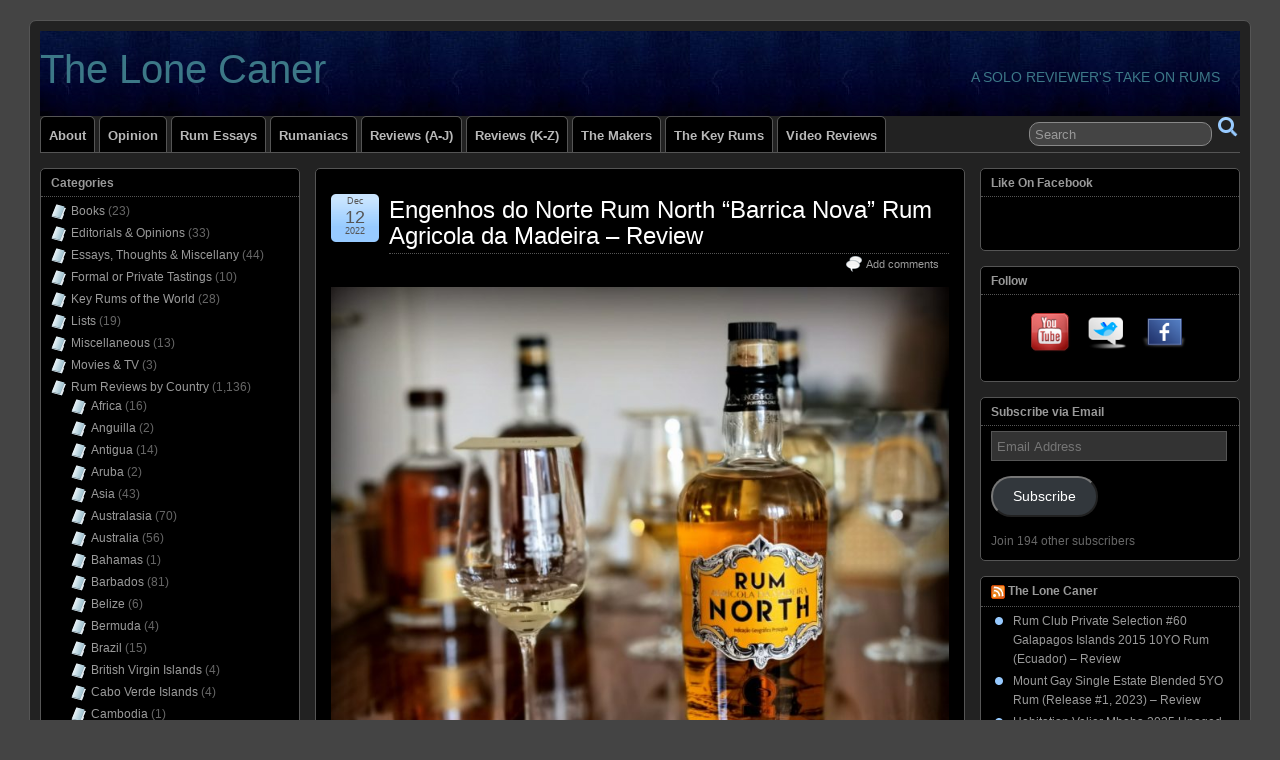

--- FILE ---
content_type: text/html; charset=UTF-8
request_url: https://thelonecaner.com/r0958/?lang=fr
body_size: 35990
content:
<!DOCTYPE html>
<!--[if IE 6]> <html id="ie6" lang="en-US"> <![endif]-->
<!--[if IE 7]> <html id="ie7" lang="en-US"> <![endif]-->
<!--[if IE 8]> <html id="ie8" lang="en-US"> <![endif]-->
<!--[if !(IE 6) | !(IE 7) | !(IE 8)]><!--> <html lang="en-US"> <!--<![endif]-->

<head>
	<meta charset="UTF-8" />
	<link rel="pingback" href="https://thelonecaner.com/xmlrpc.php" />

	<!--[if lt IE 9]>
	<script src="https://thelonecaner.com/wp-content/themes/suffusion/scripts/html5.js" type="text/javascript"></script>
	<![endif]-->
<title>Engenhos do Norte Rum North &#8220;Barrica Nova&#8221; Rum Agricola da Madeira &#8211; Review &#8211; The Lone Caner</title>
<meta name='robots' content='max-image-preview:large' />
	<style>img:is([sizes="auto" i], [sizes^="auto," i]) { contain-intrinsic-size: 3000px 1500px }</style>
	<link rel='dns-prefetch' href='//platform-api.sharethis.com' />
<link rel='dns-prefetch' href='//stats.wp.com' />
<link rel="alternate" type="application/rss+xml" title="The Lone Caner &raquo; Feed" href="https://thelonecaner.com/feed/" />
<link rel="alternate" type="application/rss+xml" title="The Lone Caner &raquo; Comments Feed" href="https://thelonecaner.com/comments/feed/" />
<link rel="alternate" type="application/rss+xml" title="The Lone Caner &raquo; Engenhos do Norte Rum North &#8220;Barrica Nova&#8221; Rum Agricola da Madeira &#8211; Review Comments Feed" href="https://thelonecaner.com/r0958/feed/" />
<script type="text/javascript">
/* <![CDATA[ */
window._wpemojiSettings = {"baseUrl":"https:\/\/s.w.org\/images\/core\/emoji\/16.0.1\/72x72\/","ext":".png","svgUrl":"https:\/\/s.w.org\/images\/core\/emoji\/16.0.1\/svg\/","svgExt":".svg","source":{"concatemoji":"https:\/\/thelonecaner.com\/wp-includes\/js\/wp-emoji-release.min.js?ver=6.8.3"}};
/*! This file is auto-generated */
!function(s,n){var o,i,e;function c(e){try{var t={supportTests:e,timestamp:(new Date).valueOf()};sessionStorage.setItem(o,JSON.stringify(t))}catch(e){}}function p(e,t,n){e.clearRect(0,0,e.canvas.width,e.canvas.height),e.fillText(t,0,0);var t=new Uint32Array(e.getImageData(0,0,e.canvas.width,e.canvas.height).data),a=(e.clearRect(0,0,e.canvas.width,e.canvas.height),e.fillText(n,0,0),new Uint32Array(e.getImageData(0,0,e.canvas.width,e.canvas.height).data));return t.every(function(e,t){return e===a[t]})}function u(e,t){e.clearRect(0,0,e.canvas.width,e.canvas.height),e.fillText(t,0,0);for(var n=e.getImageData(16,16,1,1),a=0;a<n.data.length;a++)if(0!==n.data[a])return!1;return!0}function f(e,t,n,a){switch(t){case"flag":return n(e,"\ud83c\udff3\ufe0f\u200d\u26a7\ufe0f","\ud83c\udff3\ufe0f\u200b\u26a7\ufe0f")?!1:!n(e,"\ud83c\udde8\ud83c\uddf6","\ud83c\udde8\u200b\ud83c\uddf6")&&!n(e,"\ud83c\udff4\udb40\udc67\udb40\udc62\udb40\udc65\udb40\udc6e\udb40\udc67\udb40\udc7f","\ud83c\udff4\u200b\udb40\udc67\u200b\udb40\udc62\u200b\udb40\udc65\u200b\udb40\udc6e\u200b\udb40\udc67\u200b\udb40\udc7f");case"emoji":return!a(e,"\ud83e\udedf")}return!1}function g(e,t,n,a){var r="undefined"!=typeof WorkerGlobalScope&&self instanceof WorkerGlobalScope?new OffscreenCanvas(300,150):s.createElement("canvas"),o=r.getContext("2d",{willReadFrequently:!0}),i=(o.textBaseline="top",o.font="600 32px Arial",{});return e.forEach(function(e){i[e]=t(o,e,n,a)}),i}function t(e){var t=s.createElement("script");t.src=e,t.defer=!0,s.head.appendChild(t)}"undefined"!=typeof Promise&&(o="wpEmojiSettingsSupports",i=["flag","emoji"],n.supports={everything:!0,everythingExceptFlag:!0},e=new Promise(function(e){s.addEventListener("DOMContentLoaded",e,{once:!0})}),new Promise(function(t){var n=function(){try{var e=JSON.parse(sessionStorage.getItem(o));if("object"==typeof e&&"number"==typeof e.timestamp&&(new Date).valueOf()<e.timestamp+604800&&"object"==typeof e.supportTests)return e.supportTests}catch(e){}return null}();if(!n){if("undefined"!=typeof Worker&&"undefined"!=typeof OffscreenCanvas&&"undefined"!=typeof URL&&URL.createObjectURL&&"undefined"!=typeof Blob)try{var e="postMessage("+g.toString()+"("+[JSON.stringify(i),f.toString(),p.toString(),u.toString()].join(",")+"));",a=new Blob([e],{type:"text/javascript"}),r=new Worker(URL.createObjectURL(a),{name:"wpTestEmojiSupports"});return void(r.onmessage=function(e){c(n=e.data),r.terminate(),t(n)})}catch(e){}c(n=g(i,f,p,u))}t(n)}).then(function(e){for(var t in e)n.supports[t]=e[t],n.supports.everything=n.supports.everything&&n.supports[t],"flag"!==t&&(n.supports.everythingExceptFlag=n.supports.everythingExceptFlag&&n.supports[t]);n.supports.everythingExceptFlag=n.supports.everythingExceptFlag&&!n.supports.flag,n.DOMReady=!1,n.readyCallback=function(){n.DOMReady=!0}}).then(function(){return e}).then(function(){var e;n.supports.everything||(n.readyCallback(),(e=n.source||{}).concatemoji?t(e.concatemoji):e.wpemoji&&e.twemoji&&(t(e.twemoji),t(e.wpemoji)))}))}((window,document),window._wpemojiSettings);
/* ]]> */
</script>
<style id='wp-emoji-styles-inline-css' type='text/css'>

	img.wp-smiley, img.emoji {
		display: inline !important;
		border: none !important;
		box-shadow: none !important;
		height: 1em !important;
		width: 1em !important;
		margin: 0 0.07em !important;
		vertical-align: -0.1em !important;
		background: none !important;
		padding: 0 !important;
	}
</style>
<link rel='stylesheet' id='wp-block-library-css' href='https://thelonecaner.com/wp-includes/css/dist/block-library/style.min.css?ver=6.8.3' type='text/css' media='all' />
<style id='classic-theme-styles-inline-css' type='text/css'>
/*! This file is auto-generated */
.wp-block-button__link{color:#fff;background-color:#32373c;border-radius:9999px;box-shadow:none;text-decoration:none;padding:calc(.667em + 2px) calc(1.333em + 2px);font-size:1.125em}.wp-block-file__button{background:#32373c;color:#fff;text-decoration:none}
</style>
<link rel='stylesheet' id='mediaelement-css' href='https://thelonecaner.com/wp-includes/js/mediaelement/mediaelementplayer-legacy.min.css?ver=4.2.17' type='text/css' media='all' />
<link rel='stylesheet' id='wp-mediaelement-css' href='https://thelonecaner.com/wp-includes/js/mediaelement/wp-mediaelement.min.css?ver=6.8.3' type='text/css' media='all' />
<style id='jetpack-sharing-buttons-style-inline-css' type='text/css'>
.jetpack-sharing-buttons__services-list{display:flex;flex-direction:row;flex-wrap:wrap;gap:0;list-style-type:none;margin:5px;padding:0}.jetpack-sharing-buttons__services-list.has-small-icon-size{font-size:12px}.jetpack-sharing-buttons__services-list.has-normal-icon-size{font-size:16px}.jetpack-sharing-buttons__services-list.has-large-icon-size{font-size:24px}.jetpack-sharing-buttons__services-list.has-huge-icon-size{font-size:36px}@media print{.jetpack-sharing-buttons__services-list{display:none!important}}.editor-styles-wrapper .wp-block-jetpack-sharing-buttons{gap:0;padding-inline-start:0}ul.jetpack-sharing-buttons__services-list.has-background{padding:1.25em 2.375em}
</style>
<style id='global-styles-inline-css' type='text/css'>
:root{--wp--preset--aspect-ratio--square: 1;--wp--preset--aspect-ratio--4-3: 4/3;--wp--preset--aspect-ratio--3-4: 3/4;--wp--preset--aspect-ratio--3-2: 3/2;--wp--preset--aspect-ratio--2-3: 2/3;--wp--preset--aspect-ratio--16-9: 16/9;--wp--preset--aspect-ratio--9-16: 9/16;--wp--preset--color--black: #000000;--wp--preset--color--cyan-bluish-gray: #abb8c3;--wp--preset--color--white: #ffffff;--wp--preset--color--pale-pink: #f78da7;--wp--preset--color--vivid-red: #cf2e2e;--wp--preset--color--luminous-vivid-orange: #ff6900;--wp--preset--color--luminous-vivid-amber: #fcb900;--wp--preset--color--light-green-cyan: #7bdcb5;--wp--preset--color--vivid-green-cyan: #00d084;--wp--preset--color--pale-cyan-blue: #8ed1fc;--wp--preset--color--vivid-cyan-blue: #0693e3;--wp--preset--color--vivid-purple: #9b51e0;--wp--preset--gradient--vivid-cyan-blue-to-vivid-purple: linear-gradient(135deg,rgba(6,147,227,1) 0%,rgb(155,81,224) 100%);--wp--preset--gradient--light-green-cyan-to-vivid-green-cyan: linear-gradient(135deg,rgb(122,220,180) 0%,rgb(0,208,130) 100%);--wp--preset--gradient--luminous-vivid-amber-to-luminous-vivid-orange: linear-gradient(135deg,rgba(252,185,0,1) 0%,rgba(255,105,0,1) 100%);--wp--preset--gradient--luminous-vivid-orange-to-vivid-red: linear-gradient(135deg,rgba(255,105,0,1) 0%,rgb(207,46,46) 100%);--wp--preset--gradient--very-light-gray-to-cyan-bluish-gray: linear-gradient(135deg,rgb(238,238,238) 0%,rgb(169,184,195) 100%);--wp--preset--gradient--cool-to-warm-spectrum: linear-gradient(135deg,rgb(74,234,220) 0%,rgb(151,120,209) 20%,rgb(207,42,186) 40%,rgb(238,44,130) 60%,rgb(251,105,98) 80%,rgb(254,248,76) 100%);--wp--preset--gradient--blush-light-purple: linear-gradient(135deg,rgb(255,206,236) 0%,rgb(152,150,240) 100%);--wp--preset--gradient--blush-bordeaux: linear-gradient(135deg,rgb(254,205,165) 0%,rgb(254,45,45) 50%,rgb(107,0,62) 100%);--wp--preset--gradient--luminous-dusk: linear-gradient(135deg,rgb(255,203,112) 0%,rgb(199,81,192) 50%,rgb(65,88,208) 100%);--wp--preset--gradient--pale-ocean: linear-gradient(135deg,rgb(255,245,203) 0%,rgb(182,227,212) 50%,rgb(51,167,181) 100%);--wp--preset--gradient--electric-grass: linear-gradient(135deg,rgb(202,248,128) 0%,rgb(113,206,126) 100%);--wp--preset--gradient--midnight: linear-gradient(135deg,rgb(2,3,129) 0%,rgb(40,116,252) 100%);--wp--preset--font-size--small: 13px;--wp--preset--font-size--medium: 20px;--wp--preset--font-size--large: 36px;--wp--preset--font-size--x-large: 42px;--wp--preset--spacing--20: 0.44rem;--wp--preset--spacing--30: 0.67rem;--wp--preset--spacing--40: 1rem;--wp--preset--spacing--50: 1.5rem;--wp--preset--spacing--60: 2.25rem;--wp--preset--spacing--70: 3.38rem;--wp--preset--spacing--80: 5.06rem;--wp--preset--shadow--natural: 6px 6px 9px rgba(0, 0, 0, 0.2);--wp--preset--shadow--deep: 12px 12px 50px rgba(0, 0, 0, 0.4);--wp--preset--shadow--sharp: 6px 6px 0px rgba(0, 0, 0, 0.2);--wp--preset--shadow--outlined: 6px 6px 0px -3px rgba(255, 255, 255, 1), 6px 6px rgba(0, 0, 0, 1);--wp--preset--shadow--crisp: 6px 6px 0px rgba(0, 0, 0, 1);}:where(.is-layout-flex){gap: 0.5em;}:where(.is-layout-grid){gap: 0.5em;}body .is-layout-flex{display: flex;}.is-layout-flex{flex-wrap: wrap;align-items: center;}.is-layout-flex > :is(*, div){margin: 0;}body .is-layout-grid{display: grid;}.is-layout-grid > :is(*, div){margin: 0;}:where(.wp-block-columns.is-layout-flex){gap: 2em;}:where(.wp-block-columns.is-layout-grid){gap: 2em;}:where(.wp-block-post-template.is-layout-flex){gap: 1.25em;}:where(.wp-block-post-template.is-layout-grid){gap: 1.25em;}.has-black-color{color: var(--wp--preset--color--black) !important;}.has-cyan-bluish-gray-color{color: var(--wp--preset--color--cyan-bluish-gray) !important;}.has-white-color{color: var(--wp--preset--color--white) !important;}.has-pale-pink-color{color: var(--wp--preset--color--pale-pink) !important;}.has-vivid-red-color{color: var(--wp--preset--color--vivid-red) !important;}.has-luminous-vivid-orange-color{color: var(--wp--preset--color--luminous-vivid-orange) !important;}.has-luminous-vivid-amber-color{color: var(--wp--preset--color--luminous-vivid-amber) !important;}.has-light-green-cyan-color{color: var(--wp--preset--color--light-green-cyan) !important;}.has-vivid-green-cyan-color{color: var(--wp--preset--color--vivid-green-cyan) !important;}.has-pale-cyan-blue-color{color: var(--wp--preset--color--pale-cyan-blue) !important;}.has-vivid-cyan-blue-color{color: var(--wp--preset--color--vivid-cyan-blue) !important;}.has-vivid-purple-color{color: var(--wp--preset--color--vivid-purple) !important;}.has-black-background-color{background-color: var(--wp--preset--color--black) !important;}.has-cyan-bluish-gray-background-color{background-color: var(--wp--preset--color--cyan-bluish-gray) !important;}.has-white-background-color{background-color: var(--wp--preset--color--white) !important;}.has-pale-pink-background-color{background-color: var(--wp--preset--color--pale-pink) !important;}.has-vivid-red-background-color{background-color: var(--wp--preset--color--vivid-red) !important;}.has-luminous-vivid-orange-background-color{background-color: var(--wp--preset--color--luminous-vivid-orange) !important;}.has-luminous-vivid-amber-background-color{background-color: var(--wp--preset--color--luminous-vivid-amber) !important;}.has-light-green-cyan-background-color{background-color: var(--wp--preset--color--light-green-cyan) !important;}.has-vivid-green-cyan-background-color{background-color: var(--wp--preset--color--vivid-green-cyan) !important;}.has-pale-cyan-blue-background-color{background-color: var(--wp--preset--color--pale-cyan-blue) !important;}.has-vivid-cyan-blue-background-color{background-color: var(--wp--preset--color--vivid-cyan-blue) !important;}.has-vivid-purple-background-color{background-color: var(--wp--preset--color--vivid-purple) !important;}.has-black-border-color{border-color: var(--wp--preset--color--black) !important;}.has-cyan-bluish-gray-border-color{border-color: var(--wp--preset--color--cyan-bluish-gray) !important;}.has-white-border-color{border-color: var(--wp--preset--color--white) !important;}.has-pale-pink-border-color{border-color: var(--wp--preset--color--pale-pink) !important;}.has-vivid-red-border-color{border-color: var(--wp--preset--color--vivid-red) !important;}.has-luminous-vivid-orange-border-color{border-color: var(--wp--preset--color--luminous-vivid-orange) !important;}.has-luminous-vivid-amber-border-color{border-color: var(--wp--preset--color--luminous-vivid-amber) !important;}.has-light-green-cyan-border-color{border-color: var(--wp--preset--color--light-green-cyan) !important;}.has-vivid-green-cyan-border-color{border-color: var(--wp--preset--color--vivid-green-cyan) !important;}.has-pale-cyan-blue-border-color{border-color: var(--wp--preset--color--pale-cyan-blue) !important;}.has-vivid-cyan-blue-border-color{border-color: var(--wp--preset--color--vivid-cyan-blue) !important;}.has-vivid-purple-border-color{border-color: var(--wp--preset--color--vivid-purple) !important;}.has-vivid-cyan-blue-to-vivid-purple-gradient-background{background: var(--wp--preset--gradient--vivid-cyan-blue-to-vivid-purple) !important;}.has-light-green-cyan-to-vivid-green-cyan-gradient-background{background: var(--wp--preset--gradient--light-green-cyan-to-vivid-green-cyan) !important;}.has-luminous-vivid-amber-to-luminous-vivid-orange-gradient-background{background: var(--wp--preset--gradient--luminous-vivid-amber-to-luminous-vivid-orange) !important;}.has-luminous-vivid-orange-to-vivid-red-gradient-background{background: var(--wp--preset--gradient--luminous-vivid-orange-to-vivid-red) !important;}.has-very-light-gray-to-cyan-bluish-gray-gradient-background{background: var(--wp--preset--gradient--very-light-gray-to-cyan-bluish-gray) !important;}.has-cool-to-warm-spectrum-gradient-background{background: var(--wp--preset--gradient--cool-to-warm-spectrum) !important;}.has-blush-light-purple-gradient-background{background: var(--wp--preset--gradient--blush-light-purple) !important;}.has-blush-bordeaux-gradient-background{background: var(--wp--preset--gradient--blush-bordeaux) !important;}.has-luminous-dusk-gradient-background{background: var(--wp--preset--gradient--luminous-dusk) !important;}.has-pale-ocean-gradient-background{background: var(--wp--preset--gradient--pale-ocean) !important;}.has-electric-grass-gradient-background{background: var(--wp--preset--gradient--electric-grass) !important;}.has-midnight-gradient-background{background: var(--wp--preset--gradient--midnight) !important;}.has-small-font-size{font-size: var(--wp--preset--font-size--small) !important;}.has-medium-font-size{font-size: var(--wp--preset--font-size--medium) !important;}.has-large-font-size{font-size: var(--wp--preset--font-size--large) !important;}.has-x-large-font-size{font-size: var(--wp--preset--font-size--x-large) !important;}
:where(.wp-block-post-template.is-layout-flex){gap: 1.25em;}:where(.wp-block-post-template.is-layout-grid){gap: 1.25em;}
:where(.wp-block-columns.is-layout-flex){gap: 2em;}:where(.wp-block-columns.is-layout-grid){gap: 2em;}
:root :where(.wp-block-pullquote){font-size: 1.5em;line-height: 1.6;}
</style>
<link rel='stylesheet' id='fb-widget-frontend-style-css' href='https://thelonecaner.com/wp-content/plugins/facebook-pagelike-widget/assets/css/style.css?ver=1.0.0' type='text/css' media='all' />
<link rel='stylesheet' id='suffusion-theme-css' href='https://thelonecaner.com/wp-content/themes/suffusion/style.css?ver=4.4.9' type='text/css' media='all' />
<link rel='stylesheet' id='suffusion-theme-skin-1-css' href='https://thelonecaner.com/wp-content/themes/suffusion/skins/light-theme-pale-blue/skin.css?ver=4.4.9' type='text/css' media='all' />
<link rel='stylesheet' id='suffusion-theme-skin-2-css' href='https://thelonecaner.com/wp-content/themes/suffusion/dark-style.css?ver=4.4.9' type='text/css' media='all' />
<link rel='stylesheet' id='suffusion-theme-skin-3-css' href='https://thelonecaner.com/wp-content/themes/suffusion/skins/dark-theme-pale-blue/skin.css?ver=4.4.9' type='text/css' media='all' />
<!--[if !IE]>--><link rel='stylesheet' id='suffusion-rounded-css' href='https://thelonecaner.com/wp-content/themes/suffusion/rounded-corners.css?ver=4.4.9' type='text/css' media='all' />
<!--<![endif]-->
<!--[if gt IE 8]><link rel='stylesheet' id='suffusion-rounded-css' href='https://thelonecaner.com/wp-content/themes/suffusion/rounded-corners.css?ver=4.4.9' type='text/css' media='all' />
<![endif]-->
<!--[if lt IE 8]><link rel='stylesheet' id='suffusion-ie-css' href='https://thelonecaner.com/wp-content/themes/suffusion/ie-fix.css?ver=4.4.9' type='text/css' media='all' />
<![endif]-->
<link rel='stylesheet' id='jetpack-subscriptions-css' href='https://thelonecaner.com/wp-content/plugins/jetpack/_inc/build/subscriptions/subscriptions.min.css?ver=15.4' type='text/css' media='all' />
<script type="text/javascript" src="//platform-api.sharethis.com/js/sharethis.js?ver=8.5.3#property=657736dfd945ce0012dd947f&amp;product=gdpr-compliance-tool-v2&amp;source=simple-share-buttons-adder-wordpress" id="simple-share-buttons-adder-mu-js"></script>
<script type="text/javascript" src="https://thelonecaner.com/wp-includes/js/jquery/jquery.min.js?ver=3.7.1" id="jquery-core-js"></script>
<script type="text/javascript" src="https://thelonecaner.com/wp-includes/js/jquery/jquery-migrate.min.js?ver=3.4.1" id="jquery-migrate-js"></script>
<script type="text/javascript" id="suffusion-js-extra">
/* <![CDATA[ */
var Suffusion_JS = {"wrapper_width_type_page_template_1l_sidebar_php":"fixed","wrapper_max_width_page_template_1l_sidebar_php":"1200","wrapper_min_width_page_template_1l_sidebar_php":"600","wrapper_orig_width_page_template_1l_sidebar_php":"75","wrapper_width_type_page_template_1r_sidebar_php":"fixed","wrapper_max_width_page_template_1r_sidebar_php":"1200","wrapper_min_width_page_template_1r_sidebar_php":"600","wrapper_orig_width_page_template_1r_sidebar_php":"75","wrapper_width_type_page_template_1l1r_sidebar_php":"fluid","wrapper_max_width_page_template_1l1r_sidebar_php":"1200","wrapper_min_width_page_template_1l1r_sidebar_php":"600","wrapper_orig_width_page_template_1l1r_sidebar_php":"90","wrapper_width_type_page_template_2l_sidebars_php":"fixed","wrapper_max_width_page_template_2l_sidebars_php":"1200","wrapper_min_width_page_template_2l_sidebars_php":"600","wrapper_orig_width_page_template_2l_sidebars_php":"75","wrapper_width_type_page_template_2r_sidebars_php":"fixed","wrapper_max_width_page_template_2r_sidebars_php":"1200","wrapper_min_width_page_template_2r_sidebars_php":"600","wrapper_orig_width_page_template_2r_sidebars_php":"75","wrapper_width_type":"fluid","wrapper_max_width":"1200","wrapper_min_width":"600","wrapper_orig_width":"95","wrapper_width_type_page_template_no_sidebars_php":"fluid","wrapper_max_width_page_template_no_sidebars_php":"1200","wrapper_min_width_page_template_no_sidebars_php":"600","wrapper_orig_width_page_template_no_sidebars_php":"95","suf_featured_interval":"4000","suf_featured_transition_speed":"1000","suf_featured_fx":"fade","suf_featured_pause":"Pause","suf_featured_resume":"Resume","suf_featured_sync":"0","suf_featured_pager_style":"numbers","suf_nav_delay":"500","suf_nav_effect":"fade","suf_navt_delay":"500","suf_navt_effect":"fade","suf_jq_masonry_enabled":"disabled","suf_fix_aspect_ratio":"preserve","suf_show_drop_caps":""};
/* ]]> */
</script>
<script type="text/javascript" src="https://thelonecaner.com/wp-content/themes/suffusion/scripts/suffusion.js?ver=4.4.9" id="suffusion-js"></script>
<link rel="https://api.w.org/" href="https://thelonecaner.com/wp-json/" /><link rel="alternate" title="JSON" type="application/json" href="https://thelonecaner.com/wp-json/wp/v2/posts/13791" /><link rel="EditURI" type="application/rsd+xml" title="RSD" href="https://thelonecaner.com/xmlrpc.php?rsd" />
<link rel="canonical" href="https://thelonecaner.com/r0958/" />
<link rel='shortlink' href='https://thelonecaner.com/?p=13791' />
<link rel="alternate" title="oEmbed (JSON)" type="application/json+oembed" href="https://thelonecaner.com/wp-json/oembed/1.0/embed?url=https%3A%2F%2Fthelonecaner.com%2Fr0958%2F" />
<link rel="alternate" title="oEmbed (XML)" type="text/xml+oembed" href="https://thelonecaner.com/wp-json/oembed/1.0/embed?url=https%3A%2F%2Fthelonecaner.com%2Fr0958%2F&#038;format=xml" />
<script>
jQuery(document).ready(function(){
jQuery("html").attr("xmlns:og","http://opengraphprotocol.org/schema/");
});
</script>
			<meta property="og:type" content="article" />
		<meta property="og:title" content="Engenhos do Norte Rum North "Barrica Nova" Rum Agricola da Madeira - Review" />
		<meta property="og:site_name" content="The Lone Caner" />
		<meta property='og:url' content="https://thelonecaner.com/r0958/" />
		<meta name="og:author" content="Ruminsky" />
				<style>img#wpstats{display:none}</style>
		<!-- Start Additional Feeds -->
<!-- End Additional Feeds -->
<style type="text/css">.recentcomments a{display:inline !important;padding:0 !important;margin:0 !important;}</style><style type="text/css">
		#header-container.custom-header {
		background-image: url(https://thelonecaner.com/wp-content/uploads/2021/08/D7K_7346-003-crop-e1629178629696.jpg);
	}
			.custom-header .blogtitle a,
	.custom-header .description {
		color: #3c7887;
	}
	</style>
	<!-- CSS styles constructed using option definitions -->
	<style type="text/css">
	/* <![CDATA[ */
/* January 13, 2026 3:58 pm */
#wrapper { margin: 20px auto; }
.page-template-1l-sidebar-php #wrapper { width: 1000px; max-width: 1000px; min-width: 1000px; }

.page-template-1l-sidebar-php #container { padding-left: 275px; padding-right: 0px; }
.page-template-1l-sidebar-php #main-col {	width: 725px; }
#ie6 .page-template-1l-sidebar-php #main-col { width: 695px }
.page-template-1l-sidebar-php #nav-top, .page-template-1l-sidebar-php #top-bar-right-spanel { width: 1000px; max-width: 1000px; min-width: 1000px; }
.page-template-1l-sidebar-php #nav-top .col-control, .page-template-1l-sidebar-php #top-bar-right-spanel .col-control { width: 1000px }
.page-template-1l-sidebar-php #widgets-above-header .col-control { width: 1000px; max-width: 1000px; min-width: 1000px; }
.page-template-1l-sidebar-php #nav .col-control { width: 1000px }

.page-template-1l-sidebar-php .postdata .category {
	max-width: 450px;
}
.page-template-1l-sidebar-php .tags {
	max-width: 450px;
}
.page-template-1l-sidebar-php #sidebar, .page-template-1l-sidebar-php #sidebar-b, .page-template-1l-sidebar-php #sidebar-shell-1 {
	width: 260px;
}
.page-template-1l-sidebar-php #sidebar.flattened, .page-template-1l-sidebar-php #sidebar-b.flattened {
	width: 258px;
}
.page-template-1l-sidebar-php #sidebar-shell-1 {
	margin-left: -100%;
	margin-right: 15px;
	left: auto;
	right: 275px;
}
.page-template-1l-sidebar-php #sidebar-container { width: 275px; }
.page-template-1l-sidebar-php .sidebar-container-left { right: 275px; }
.page-template-1l-sidebar-php .sidebar-container-right { margin-right: -275px; }
.page-template-1l-sidebar-php .sidebar-container-left #sidebar-wrap { right: auto; }
.page-template-1l-sidebar-php #wsidebar-top, .page-template-1l-sidebar-php #wsidebar-bottom { width: 273px; }
.page-template-1l-sidebar-php #sidebar-wrap {
	width: 290px;
	left: auto;
	right: auto;
}
#ie6 .page-template-1l-sidebar-php #sidebar-wrap {
	left: auto;
	right: auto;
}
.page-template-1l-sidebar-php .sidebar-wrap-left {
	margin-left: -100%;
}
.page-template-1l-sidebar-php .sidebar-wrap-right {
	margin-right: -290px;
}
#ie6 .page-template-1l-sidebar-php #sidebar, #ie6 .page-template-1l-sidebar-php #sidebar-b, #ie6 .page-template-1l-sidebar-php #sidebar-shell-1 {
	width: 252px;
}
#ie6 .page-template-1l-sidebar-php #sidebar-shell-1 {
}
#ie6 .page-template-1l-sidebar-php #sidebar-container {
	width: 265px;
}

.page-template-1l-sidebar-php .tab-box {
	width: 260px;
}
.page-template-1r-sidebar-php #wrapper { width: 1000px; max-width: 1000px; min-width: 1000px; }

.page-template-1r-sidebar-php #container { padding-left: 0px; padding-right: 275px; }
.page-template-1r-sidebar-php #main-col {	width: 725px; }
#ie6 .page-template-1r-sidebar-php #main-col { width: 695px }
.page-template-1r-sidebar-php #nav-top, .page-template-1r-sidebar-php #top-bar-right-spanel { width: 1000px; max-width: 1000px; min-width: 1000px; }
.page-template-1r-sidebar-php #nav-top .col-control, .page-template-1r-sidebar-php #top-bar-right-spanel .col-control { width: 1000px }
.page-template-1r-sidebar-php #widgets-above-header .col-control { width: 1000px; max-width: 1000px; min-width: 1000px; }
.page-template-1r-sidebar-php #nav .col-control { width: 1000px }

.page-template-1r-sidebar-php .postdata .category {
	max-width: 450px;
}
.page-template-1r-sidebar-php .tags {
	max-width: 450px;
}
.page-template-1r-sidebar-php #sidebar, .page-template-1r-sidebar-php #sidebar-b, .page-template-1r-sidebar-php #sidebar-shell-1 {
	width: 260px;
}
.page-template-1r-sidebar-php #sidebar.flattened, .page-template-1r-sidebar-php #sidebar-b.flattened {
	width: 258px;
}
.page-template-1r-sidebar-php #sidebar-shell-1 {
	margin-left: 15px;
	margin-right: -275px;
	left: auto;
	right: auto;
}
.page-template-1r-sidebar-php #sidebar-container { width: 275px; }
.page-template-1r-sidebar-php .sidebar-container-left { right: 275px; }
.page-template-1r-sidebar-php .sidebar-container-right { margin-right: -275px; }
.page-template-1r-sidebar-php .sidebar-container-left #sidebar-wrap { right: auto; }
.page-template-1r-sidebar-php #wsidebar-top, .page-template-1r-sidebar-php #wsidebar-bottom { width: 273px; }
.page-template-1r-sidebar-php #sidebar-wrap {
	width: 290px;
	left: auto;
	right: auto;
}
#ie6 .page-template-1r-sidebar-php #sidebar-wrap {
	left: auto;
	right: auto;
}
.page-template-1r-sidebar-php .sidebar-wrap-left {
	margin-left: -100%;
}
.page-template-1r-sidebar-php .sidebar-wrap-right {
	margin-right: -290px;
}
#ie6 .page-template-1r-sidebar-php #sidebar, #ie6 .page-template-1r-sidebar-php #sidebar-b, #ie6 .page-template-1r-sidebar-php #sidebar-shell-1 {
	width: 252px;
}
#ie6 .page-template-1r-sidebar-php #sidebar-shell-1 {
}
#ie6 .page-template-1r-sidebar-php #sidebar-container {
	width: 265px;
}

.page-template-1r-sidebar-php .tab-box {
	width: 260px;
}
.page-template-1l1r-sidebar-php #wrapper { width: 90%; max-width: 1200px; min-width: 600px; }

.page-template-1l1r-sidebar-php #container { padding-left: 275px; padding-right: 275px; }
.page-template-1l1r-sidebar-php #main-col {	width: 100%; }
#ie6 .page-template-1l1r-sidebar-php #main-col { width: 100% }
.page-template-1l1r-sidebar-php #nav-top, .page-template-1l1r-sidebar-php #top-bar-right-spanel { width: 90%; max-width: 1200px; min-width: 600px; }
.page-template-1l1r-sidebar-php #nav-top .col-control, .page-template-1l1r-sidebar-php #top-bar-right-spanel .col-control { width: 100% }
.page-template-1l1r-sidebar-php #widgets-above-header .col-control { width: 90%; max-width: 1200px; min-width: 600px; }
.page-template-1l1r-sidebar-php #nav .col-control { width: 100% }

.page-template-1l1r-sidebar-php .postdata .category {
	max-width: 60%;
}
.page-template-1l1r-sidebar-php .tags {
	max-width: 60%;
}
.page-template-1l1r-sidebar-php #sidebar, .page-template-1l1r-sidebar-php #sidebar-b, .page-template-1l1r-sidebar-php #sidebar-shell-1 {
	width: 260px;
}
.page-template-1l1r-sidebar-php #sidebar.flattened, .page-template-1l1r-sidebar-php #sidebar-b.flattened {
	width: 258px;
}
.page-template-1l1r-sidebar-php #sidebar-shell-1 {
	margin-left: 15px;
	margin-right: -275px;
	left: auto;
	right: auto;
}
.page-template-1l1r-sidebar-php #sidebar-2, .page-template-1l1r-sidebar-php #sidebar-2-b, .page-template-1l1r-sidebar-php #sidebar-shell-2 {
	width: 260px;
	}
.page-template-1l1r-sidebar-php #sidebar-2.flattened, .page-template-1l1r-sidebar-php #sidebar-2-b.flattened {
	width: 258px;
}
.page-template-1l1r-sidebar-php #sidebar-shell-2 {
	margin-left: -100%;
	margin-right: 0px;
	left: auto;
	right: 275px;
}

.page-template-1l1r-sidebar-php #sidebar-container { width: 275px; }
.page-template-1l1r-sidebar-php .sidebar-container-left { right: 275px; }
.page-template-1l1r-sidebar-php .sidebar-container-right { margin-right: -275px; }
.page-template-1l1r-sidebar-php .sidebar-container-left #sidebar-wrap { right: auto; }
.page-template-1l1r-sidebar-php #wsidebar-top, .page-template-1l1r-sidebar-php #wsidebar-bottom { width: 533px; }
.page-template-1l1r-sidebar-php #sidebar-wrap {
	width: 550px;
	left: auto;
	right: auto;
}
#ie6 .page-template-1l1r-sidebar-php #sidebar-wrap {
	left: auto;
	right: auto;
}
.page-template-1l1r-sidebar-php .sidebar-wrap-left {
	margin-left: -100%;
}
.page-template-1l1r-sidebar-php .sidebar-wrap-right {
	margin-right: -550px;
}
#ie6 .page-template-1l1r-sidebar-php #sidebar, #ie6 .page-template-1l1r-sidebar-php #sidebar-b, #ie6 .page-template-1l1r-sidebar-php #sidebar-shell-1 {
	width: 252px;
}
#ie6 .page-template-1l1r-sidebar-php #sidebar-shell-1 {
}
#ie6 .page-template-1l1r-sidebar-php #sidebar-2, #ie6 .page-template-1l1r-sidebar-php #sidebar-2-b, #ie6 .page-template-1l1r-sidebar-php #sidebar-shell-2 {
	width: 252px;
}
#ie6 .page-template-1l1r-sidebar-php #sidebar-shell-2 {
	left: 290px;
	right: 275px;
}

#ie6 .page-template-1l1r-sidebar-php #sidebar-container {
	width: 265px;
}

.page-template-1l1r-sidebar-php .tab-box {
	width: 260px;
}
.page-template-2l-sidebars-php #wrapper { width: 1000px; max-width: 1000px; min-width: 1000px; }

.page-template-2l-sidebars-php #container { padding-left: 370px; padding-right: 0px; }
.page-template-2l-sidebars-php #main-col {	width: 630px; }
#ie6 .page-template-2l-sidebars-php #main-col { width: 600px }
.page-template-2l-sidebars-php #nav-top, .page-template-2l-sidebars-php #top-bar-right-spanel { width: 1000px; max-width: 1000px; min-width: 1000px; }
.page-template-2l-sidebars-php #nav-top .col-control, .page-template-2l-sidebars-php #top-bar-right-spanel .col-control { width: 1000px }
.page-template-2l-sidebars-php #widgets-above-header .col-control { width: 1000px; max-width: 1000px; min-width: 1000px; }
.page-template-2l-sidebars-php #nav .col-control { width: 1000px }

.page-template-2l-sidebars-php .postdata .category {
	max-width: 355px;
}
.page-template-2l-sidebars-php .tags {
	max-width: 355px;
}
.page-template-2l-sidebars-php #sidebar, .page-template-2l-sidebars-php #sidebar-b, .page-template-2l-sidebars-php #sidebar-shell-1 {
	width: 170px;
}
.page-template-2l-sidebars-php #sidebar.flattened, .page-template-2l-sidebars-php #sidebar-b.flattened {
	width: 168px;
}
.page-template-2l-sidebars-php #sidebar-shell-1 {
	margin-left: 0px;
	margin-right: 0px;
	left: auto;
	right: auto;
}
.page-template-2l-sidebars-php #sidebar-2, .page-template-2l-sidebars-php #sidebar-2-b, .page-template-2l-sidebars-php #sidebar-shell-2 {
	width: 170px;
	}
.page-template-2l-sidebars-php #sidebar-2.flattened, .page-template-2l-sidebars-php #sidebar-2-b.flattened {
	width: 168px;
}
.page-template-2l-sidebars-php #sidebar-shell-2 {
	margin-left: 15px;
	margin-right: -185px;
	left: auto;
	right: auto;
}

.page-template-2l-sidebars-php #sidebar-container { width: 370px; }
.page-template-2l-sidebars-php .sidebar-container-left { right: 370px; }
.page-template-2l-sidebars-php .sidebar-container-right { margin-right: -370px; }
.page-template-2l-sidebars-php .sidebar-container-left #sidebar-wrap { right: auto; }
.page-template-2l-sidebars-php #wsidebar-top, .page-template-2l-sidebars-php #wsidebar-bottom { width: 353px; }
.page-template-2l-sidebars-php #sidebar-wrap {
	width: 370px;
	left: auto;
	right: 370px;
}
#ie6 .page-template-2l-sidebars-php #sidebar-wrap {
	left: auto;
	right: 200px;
}
.page-template-2l-sidebars-php .sidebar-wrap-left {
	margin-left: -100%;
}
.page-template-2l-sidebars-php .sidebar-wrap-right {
	margin-right: -370px;
}
#ie6 .page-template-2l-sidebars-php #sidebar, #ie6 .page-template-2l-sidebars-php #sidebar-b, #ie6 .page-template-2l-sidebars-php #sidebar-shell-1 {
	width: 162px;
}
#ie6 .page-template-2l-sidebars-php #sidebar-shell-1 {
}
#ie6 .page-template-2l-sidebars-php #sidebar-2, #ie6 .page-template-2l-sidebars-php #sidebar-2-b, #ie6 .page-template-2l-sidebars-php #sidebar-shell-2 {
	width: 162px;
}
#ie6 .page-template-2l-sidebars-php #sidebar-shell-2 {
}

#ie6 .page-template-2l-sidebars-php #sidebar-container {
	width: 360px;
}

.page-template-2l-sidebars-php .tab-box {
	width: 353px;
}
.page-template-2r-sidebars-php #wrapper { width: 1000px; max-width: 1000px; min-width: 1000px; }

.page-template-2r-sidebars-php #container { padding-left: 0px; padding-right: 370px; }
.page-template-2r-sidebars-php #main-col {	width: 630px; }
#ie6 .page-template-2r-sidebars-php #main-col { width: 600px }
.page-template-2r-sidebars-php #nav-top, .page-template-2r-sidebars-php #top-bar-right-spanel { width: 1000px; max-width: 1000px; min-width: 1000px; }
.page-template-2r-sidebars-php #nav-top .col-control, .page-template-2r-sidebars-php #top-bar-right-spanel .col-control { width: 1000px }
.page-template-2r-sidebars-php #widgets-above-header .col-control { width: 1000px; max-width: 1000px; min-width: 1000px; }
.page-template-2r-sidebars-php #nav .col-control { width: 1000px }

.page-template-2r-sidebars-php .postdata .category {
	max-width: 355px;
}
.page-template-2r-sidebars-php .tags {
	max-width: 355px;
}
.page-template-2r-sidebars-php #sidebar, .page-template-2r-sidebars-php #sidebar-b, .page-template-2r-sidebars-php #sidebar-shell-1 {
	width: 170px;
}
.page-template-2r-sidebars-php #sidebar.flattened, .page-template-2r-sidebars-php #sidebar-b.flattened {
	width: 168px;
}
.page-template-2r-sidebars-php #sidebar-shell-1 {
	margin-left: 0px;
	margin-right: 0px;
	left: auto;
	right: auto;
}
.page-template-2r-sidebars-php #sidebar-2, .page-template-2r-sidebars-php #sidebar-2-b, .page-template-2r-sidebars-php #sidebar-shell-2 {
	width: 170px;
	}
.page-template-2r-sidebars-php #sidebar-2.flattened, .page-template-2r-sidebars-php #sidebar-2-b.flattened {
	width: 168px;
}
.page-template-2r-sidebars-php #sidebar-shell-2 {
	margin-left: -185px;
	margin-right: 15px;
	left: auto;
	right: auto;
}

.page-template-2r-sidebars-php #sidebar-container { width: 370px; }
.page-template-2r-sidebars-php .sidebar-container-left { right: 370px; }
.page-template-2r-sidebars-php .sidebar-container-right { margin-right: -370px; }
.page-template-2r-sidebars-php .sidebar-container-left #sidebar-wrap { right: auto; }
.page-template-2r-sidebars-php #wsidebar-top, .page-template-2r-sidebars-php #wsidebar-bottom { width: 353px; }
.page-template-2r-sidebars-php #sidebar-wrap {
	width: 370px;
	left: auto;
	right: auto;
}
#ie6 .page-template-2r-sidebars-php #sidebar-wrap {
	left: auto;
	right: auto;
}
.page-template-2r-sidebars-php .sidebar-wrap-left {
	margin-left: -100%;
}
.page-template-2r-sidebars-php .sidebar-wrap-right {
	margin-right: -370px;
}
#ie6 .page-template-2r-sidebars-php #sidebar, #ie6 .page-template-2r-sidebars-php #sidebar-b, #ie6 .page-template-2r-sidebars-php #sidebar-shell-1 {
	width: 162px;
}
#ie6 .page-template-2r-sidebars-php #sidebar-shell-1 {
}
#ie6 .page-template-2r-sidebars-php #sidebar-2, #ie6 .page-template-2r-sidebars-php #sidebar-2-b, #ie6 .page-template-2r-sidebars-php #sidebar-shell-2 {
	width: 162px;
}
#ie6 .page-template-2r-sidebars-php #sidebar-shell-2 {
}

#ie6 .page-template-2r-sidebars-php #sidebar-container {
	width: 360px;
}

.page-template-2r-sidebars-php .tab-box {
	width: 353px;
}
 #wrapper { width: 95%; max-width: 1200px; min-width: 600px; }

 #container { padding-left: 275px; padding-right: 275px; }
 #main-col {	width: 100%; }
#ie6  #main-col { width: 100% }
 #nav-top,  #top-bar-right-spanel { width: 95%; max-width: 1200px; min-width: 600px; }
 #nav-top .col-control,  #top-bar-right-spanel .col-control { width: 100% }
 #widgets-above-header .col-control { width: 95%; max-width: 1200px; min-width: 600px; }
 #nav .col-control { width: 100% }

 .postdata .category {
	max-width: 60%;
}
 .tags {
	max-width: 60%;
}
 #sidebar,  #sidebar-b,  #sidebar-shell-1 {
	width: 260px;
}
 #sidebar.flattened,  #sidebar-b.flattened {
	width: 258px;
}
 #sidebar-shell-1 {
	margin-left: 15px;
	margin-right: -275px;
	left: auto;
	right: auto;
}
 #sidebar-2,  #sidebar-2-b,  #sidebar-shell-2 {
	width: 260px;
	}
 #sidebar-2.flattened,  #sidebar-2-b.flattened {
	width: 258px;
}
 #sidebar-shell-2 {
	margin-left: -100%;
	margin-right: 0px;
	left: auto;
	right: 275px;
}

 #sidebar-container { width: 275px; }
 .sidebar-container-left { right: 275px; }
 .sidebar-container-right { margin-right: -275px; }
 .sidebar-container-left #sidebar-wrap { right: auto; }
 #wsidebar-top,  #wsidebar-bottom { width: 533px; }
 #sidebar-wrap {
	width: 550px;
	left: auto;
	right: auto;
}
#ie6  #sidebar-wrap {
	left: auto;
	right: auto;
}
 .sidebar-wrap-left {
	margin-left: -100%;
}
 .sidebar-wrap-right {
	margin-right: -550px;
}
#ie6  #sidebar, #ie6  #sidebar-b, #ie6  #sidebar-shell-1 {
	width: 252px;
}
#ie6  #sidebar-shell-1 {
}
#ie6  #sidebar-2, #ie6  #sidebar-2-b, #ie6  #sidebar-shell-2 {
	width: 252px;
}
#ie6  #sidebar-shell-2 {
	left: 290px;
	right: 275px;
}

#ie6  #sidebar-container {
	width: 265px;
}

 .tab-box {
	width: 260px;
}
.page-template-no-sidebars-php #container { padding-left: 0; padding-right: 0; }
.page-template-no-sidebars-php #main-col {	width: 100%; }
.suf-mag-headlines {
	padding-left: 225px;
}
.suf-mag-headline-photo-box { width: 225px; right: 225px; }
.suf-mag-headline-block { width: 100%; }
#ie6 .suf-mag-headline-block { width: 100%; }
.suf-mag-headlines { min-height: 250px; height: auto; }
.suf-mag-excerpt-image {
	height: 100px;
}
.suf-mag-category-image {
	width: 98%;
	height: 100px;
}
#ie6 .suf-mag-category-image { width: 95%; }
h2.suf-mag-headlines-title { text-align: center; }
.search-results .post .date { display: none; }
.search-results .title-container { padding-left: 0; padding-right: 0; }
.search-results .post .title { padding-left: 0; }

.postdata .category{ float: left; }
.post .postdata .comments { float: right; }
.tags { float: right; text-align: right; }
.post span.author { float: left; padding-right: 10px;  }
article.page .postdata .comments { float: right; }
article.page span.author { float: left; padding-right: 10px;  }

.format-aside h1.posttitle, .format-aside h2.posttitle, .post.format-aside .date { display: none; }
.format-aside .title-container { padding-left: 0; }

.format-aside .postdata .category{ float: left; }
.post.format-aside .postdata .comments { float: right; }
.format-aside .tags { float: right; text-align: right; }
.format-aside .permalink { float: left; text-align: left; }
.post.format-aside  span.author { float: left; padding-right: 10px;  }

.format-gallery .postdata .category{ float: left; }
.post.format-gallery .postdata .comments { float: right; }
.format-gallery .tags { float: right; text-align: right; }
.format-gallery .permalink { float: left; text-align: left; }
.post.format-gallery  span.author { float: left; padding-right: 10px;  }

.format-link .postdata .category{ float: left; }
.post.format-link .postdata .comments { float: right; }
.format-link .tags { float: right; text-align: right; }
.format-link .permalink { float: left; text-align: left; }
.post.format-link  span.author { float: left; padding-right: 10px;  }

.format-image .postdata .category{ float: left; }
.post.format-image .postdata .comments { float: right; }
.format-image .tags { float: right; text-align: right; }
.format-image .permalink { float: left; text-align: left; }
.post.format-image  span.author { float: left; padding-right: 10px;  }

.format-quote h1.posttitle, .format-quote h2.posttitle, .post.format-quote .date { display: none; }
.format-quote .title-container { padding-left: 0; }

.format-quote .postdata .category{ float: left; }
.post.format-quote .postdata .comments { float: right; }
.format-quote .tags { float: right; text-align: right; }
.format-quote .permalink { float: left; text-align: left; }
.post.format-quote  span.author { float: left; padding-right: 10px;  }

.format-status h1.posttitle, .format-status h2.posttitle, .post.format-status .date { display: none; }
.format-status .title-container { padding-left: 0; }

.format-status .postdata .category{ float: left; }
.post.format-status .postdata .comments { float: right; }
.format-status .tags { float: right; text-align: right; }
.format-status .permalink { float: left; text-align: left; }
.post.format-status  span.author { float: left; padding-right: 10px;  }

.format-video .postdata .category{ float: left; }
.post.format-video .postdata .comments { float: right; }
.format-video .tags { float: right; text-align: right; }
.format-video .permalink { float: left; text-align: left; }
.post.format-video  span.author { float: left; padding-right: 10px;  }

.format-audio .postdata .category{ float: left; }
.post.format-audio .postdata .comments { float: right; }
.format-audio .tags { float: right; text-align: right; }
.format-audio .permalink { float: left; text-align: left; }
.post.format-audio  span.author { float: left; padding-right: 10px;  }

.format-chat .postdata .category{ float: left; }
.post.format-chat .postdata .comments { float: right; }
.format-chat .tags { float: right; text-align: right; }
.format-chat .permalink { float: left; text-align: left; }
.post.format-chat  span.author { float: left; padding-right: 10px;  }

#header-container {	background-image:  url(https://www.liquorature.com/wp-content/uploads/2010/08/D7K_7346-003.jpg) ; background-repeat: repeat-x; background-position: top left; height: ; }
.blogtitle a { color: #000000; text-decoration: none; }
.custom-header .blogtitle a:hover { color: #528F6C; text-decoration: none; }
.description { color: #000000; }
#header { min-height: 55px; }
#slider, #sliderContent { max-height: 250px; }
 #slider .left,  #slider .right { height: 250px; max-height: 250px; width: 250px !important; }
 .sliderImage .top,  .sliderImage .bottom { max-width: none; }
.sliderImage { height: 250px; }
.controller-icons #sliderControl { top: -125px; }
.controller-icons.index-overlaid #sliderControl { top: -110px; }
 .sliderImage div { background-image: none; background-color: #222222; color: #FFFFFF; }
 .sliderImage div a { color: #FFFFFF; }
#featured-posts { border-width: 1px; border-style: solid; }
#ie6 table.suf-tiles { width: 96% }
.suf-tile-image { height: 100px; }
h2.suf-tile-title { text-align: left; }
#nav-top, #top-bar-right-spanel { margin: 0 auto; }
#nav ul { text-transform: capitalize; }
#nav-top ul { text-transform: capitalize; float: left; }
#widgets-above-header { width: auto; }
#nav { margin: 0 auto; width: 100%; }
div.booklisting img, div.bookentry img { width: 108px; height: 160px; }
div.bookentry .stats { width: 142px; }
div.bookentry .review { width: -88px; }
#ie6 div.bookentry .review { width: -108px; }
col.nr-shelf-slot { width: 25%; }
#nav .mm-warea {
	transition: opacity 500ms linear;
	-moz-transition: opacity 500ms linear;
	-webkit-transition: opacity 500ms linear;
	-khtml-transition: opacity 500ms linear;
}

#nav-top, #nav-top.continuous {
	background:  rgb(227,248,255) ;
;
	color:#444444;font-family:Arial, Helvetica, sans-serif;font-weight:normal;font-style:normal;font-variant:normal;font-size:14px;
;
		border-top: none;
	border-right: none;
	border-bottom: none;
	border-left: none;

}
#nav-top ul li, #nav-top.continuous ul li,
#nav-top ul ul li, #nav-top.continuous ul ul li,
#nav-top ul li a, #nav-top.continuous ul li a,
#nav-top a.current li a, #nav-top.continuous a.current li a {
	background:  rgb(255,255,255) ;
;
	color:#444444;font-family:Arial, Helvetica, sans-serif;font-weight:normal;font-style:normal;font-variant:normal;font-size:14px;
;
		border-top: none;
	border-right: none;
	border-bottom: none;
	border-left: none;
;
}
#nav-top ul li a:visited, #nav-top.continuous ul li a:visited,
#nav-top a.current li a:visited, #nav-top.continuous a.current li a:visited {
	background:  rgb(255,255,255) ;
;
	color:#444444;font-family:Arial, Helvetica, sans-serif;font-weight:normal;font-style:normal;font-variant:normal;font-size:14px;
;
		border-top: none;
	border-right: none;
	border-bottom: none;
	border-left: none;
;
}
#nav-top ul li a:active, #nav-top.continuous ul li a:active,
#nav-top ul li a.current, #nav-top.continuous ul li a.current,
#nav-top ul li a.current:visited, #nav-top.continuous ul li a.current:visited {
	background:  rgb(255,255,255) ;
;
	color:#444444;font-family:Arial, Helvetica, sans-serif;font-weight:normal;font-style:normal;font-variant:normal;font-size:14px;
;
		border-top: none;
	border-right: none;
	border-bottom: none;
	border-left: none;
;
}
#nav-top ul li a:hover, #nav-top.continuous ul li a:hover,
#nav-top ul li a.current:hover, #nav-top.continuous ul li a.current:hover,
#nav-top a.current li a:hover, #nav-top.continuous a.current li a:hover {
	background:  rgb(255,255,255) ;
;
	color:#444444;font-family:Arial, Helvetica, sans-serif;font-weight:normal;font-style:normal;font-variant:normal;font-size:14px;
;
		border-top: none;
	border-right: none;
	border-bottom: none;
	border-left: none;
;
}

#nav-top .mm-warea {
	transition: opacity 500ms linear;
	-moz-transition: opacity 500ms linear;
	-webkit-transition: opacity 500ms linear;
	-khtml-transition: opacity 500ms linear;
}

.attachment object.audio { width: 300px; height: 30px; }
.attachment object.application { width: 300px; }
.attachment object.text { width: 300px; }
.attachment object.video { width: 300px; height: 225px; }
.author-info img.avatar { float: left; padding: 5px; }
.suf-mosaic-thumb-container { margin-left: 50px; margin-right: 50px; }
.sidebar-wrap-right #sidebar-shell-1 { float: right; margin-left: 0; margin-right: 0;}
.sidebar-wrap-right #sidebar-shell-2 { float: right; margin-right: 15px; margin-left: 0;}
.sidebar-wrap-left #sidebar-shell-1 { float: left; margin-left: 0; margin-right: 0;}
.sidebar-wrap-left #sidebar-shell-2 { float: left; margin-left: 15px; margin-right: 0;}
.sidebar-container-left #sidebar-wrap { margin-left: 0; margin-right: 0; left: auto; right: auto; }
.sidebar-container-right #sidebar-wrap { margin-left: 0; margin-right: 0; left: auto; right: auto; }
#sidebar-container .tab-box { margin-left: 0; margin-right: 0; }
#sidebar-container.sidebar-container-left { margin-left: -100%; }
#ie6 #sidebar-container #sidebar-shell-1, #ie6 #sidebar-container #sidebar-shell-2 { left: auto; right: auto; }
#ie6 .sidebar-container-left #sidebar-wrap, #ie6 .sidebar-container-right #sidebar-wrap { left: auto; right: auto; }
.postdata .category .icon, .postdata .author .icon, .postdata .tax .icon, .postdata .permalink .icon, .postdata .comments .icon, .postdata .edit .icon, .postdata .line-date .icon,
.previous-entries .icon, .next-entries .icon, .post-nav .previous .icon, .post-nav .next .icon, h3.comments .icon, #reply-title .icon, input.inside, .exif-button .icon,
.bookdata .edit .icon, .bookdata .manage .icon, .page-nav-left a, .page-nav-right a, .mosaic-page-nav-right a, .mosaic-page-nav-left a, .mosaic-overlay a span,
.meta-pullout .category .icon, .meta-pullout .author .icon, .meta-pullout .tax .icon, .meta-pullout .permalink .icon, .meta-pullout .comments .icon, .meta-pullout .edit .icon, .meta-pullout .pullout-date .icon,
.controller-icons #sliderControl .sliderPrev, .controller-icons #sliderControl .sliderNext, .controller-icons .sliderControl .sliderPrev, .controller-icons .sliderControl .sliderNext, .user-profiles .icon {
	background-image: url(https://thelonecaner.com/wp-content/themes/suffusion/images/iconset-0.png);
}
.postdata .author .icon,.meta-pullout .author .icon,.postdata .line-date .icon,.meta-pullout .pullout-date .icon,.postdata .category .icon,.meta-pullout .category .icon,.postdata .tags .icon,.meta-pullout .tags .icon,.postdata .permalink .icon,.meta-pullout .permalink .icon,.postdata .comments .icon,.meta-pullout .comments .icon,.postdata .edit .icon,.meta-pullout .edit .icon,.postdata .tax .icon,.meta-pullout .tax .icon { display: inline-block; }
.gallery-container { padding-right: 266px }.gallery-contents { width: 250px }.gallery-contents.left { left: -266px }.gallery-contents.right { margin-right: -266px }
	/* ]]> */
	</style>
<!-- location header -->
<link rel="icon" href="https://thelonecaner.com/wp-content/uploads/2017/08/cropped-D7K_9646-1-32x32.jpg" sizes="32x32" />
<link rel="icon" href="https://thelonecaner.com/wp-content/uploads/2017/08/cropped-D7K_9646-1-192x192.jpg" sizes="192x192" />
<link rel="apple-touch-icon" href="https://thelonecaner.com/wp-content/uploads/2017/08/cropped-D7K_9646-1-180x180.jpg" />
<meta name="msapplication-TileImage" content="https://thelonecaner.com/wp-content/uploads/2017/08/cropped-D7K_9646-1-270x270.jpg" />
</head>

<body data-rsssl=1 class="wp-singular post-template-default single single-post postid-13791 single-format-standard wp-theme-suffusion light-theme-pale-blue dark-style dark-theme-pale-blue suffusion-custom device-desktop">
    				<div id="wrapper" class="fix">
					<div id="header-container" class="custom-header fix">
					<header id="header" class="fix">
			<h2 class="blogtitle left"><a href="https://thelonecaner.com">The Lone Caner</a></h2>
		<div class="description right">A Solo Reviewer&#039;s Take on Rums</div>
    </header><!-- /header -->
 	<nav id="nav" class="tab fix">
		<div class='col-control left'>
	<!-- right-header-widgets -->
	<div id="right-header-widgets" class="warea">
	
<form method="get" class="searchform " action="https://thelonecaner.com/">
	<input type="text" name="s" class="searchfield"
			value="Search"
			onfocus="if (this.value == 'Search') {this.value = '';}"
			onblur="if (this.value == '') {this.value = 'Search';}"
			/>
	<input type="submit" class="searchsubmit" value="" name="searchsubmit" />
</form>
	</div>
	<!-- /right-header-widgets -->
<ul class='sf-menu'>
<li class="page_item page-item-51"><a href="https://thelonecaner.com/about/">About</a></li>
<li class="page_item page-item-2098"><a href="https://thelonecaner.com/opinion/">Opinion</a></li>
<li class="page_item page-item-47"><a href="https://thelonecaner.com/thoughts-essays/">Rum Essays</a></li>
<li class="page_item page-item-2004"><a href="https://thelonecaner.com/rumaniacs/">Rumaniacs</a></li>
<li class="page_item page-item-8327"><a href="https://thelonecaner.com/reviews-1/">Reviews (A-J)</a></li>
<li class="page_item page-item-8321"><a href="https://thelonecaner.com/reviews-2/">Reviews (K-Z)</a></li>
<li class="page_item page-item-1768"><a href="https://thelonecaner.com/the-makers/">The Makers</a></li>
<li class="page_item page-item-5255"><a href="https://thelonecaner.com/key-rums-of-the-world/">The Key Rums</a></li>
<li class="page_item page-item-14911"><a href="https://thelonecaner.com/video-reviews/">Video Reviews</a></li>

</ul>
		</div><!-- /col-control -->
	</nav><!-- /nav -->
			</div><!-- //#header-container -->
			<div id="container" class="fix">
				    <div id="main-col">
		  	<div id="content">
	<article class="post-13791 post type-post status-publish format-standard hentry category-aged-rums-1-yo category-agricoles category-blended-rums category-cane-juice-rums category-column-still-rums category-engenho-do-norte category-madeira category-rum-reviews-by-country category-rum-reviews-by-maker category-rum-reviews-by-type tag-agricola tag-agricole-rhum tag-blended-rum tag-cane-juice-rums tag-column-still tag-europe tag-lightly-aged tag-madeira tag-rhums-from-madeira category-563-id category-491-id category-499-id category-1042-id category-498-id category-2231-id category-754-id category-312-id category-313-id category-490-id full-content meta-position-corners fix" id="post-13791">
<header class='post-header title-container fix'>
	<div class="title">
		<h1 class="posttitle"><a href='https://thelonecaner.com/r0958/' class='entry-title' rel='bookmark' title='Engenhos do Norte Rum North &#8220;Barrica Nova&#8221; Rum Agricola da Madeira &#8211; Review' >Engenhos do Norte Rum North &#8220;Barrica Nova&#8221; Rum Agricola da Madeira &#8211; Review</a></h1>
		<div class="postdata fix">
						<span class="comments"><span class="icon">&nbsp;</span><a href="#respond">Add comments</a></span>
					</div><!-- /.postdata -->
		</div><!-- /.title -->
		<div class="date"><span class="month">Dec</span> <span
			class="day">12</span><span class="year">2022</span></div>
	</header><!-- /.title-container -->
	<span class='post-format-icon'>&nbsp;</span><span class='updated' title='2022-12-12T02:47:14-07:00'></span>		<div class="entry-container fix">
			<div class="entry fix">
<p><a href="https://thelonecaner.com/wp-content/uploads/2022/12/Engenhos-do-Norte-Rum-North-Barrica-Nova-IMG_20211222_103729.jpg"><img fetchpriority="high" decoding="async" class="aligncenter  wp-image-13792" src="https://thelonecaner.com/wp-content/uploads/2022/12/Engenhos-do-Norte-Rum-North-Barrica-Nova-IMG_20211222_103729.jpg" alt="" width="652" height="597" srcset="https://thelonecaner.com/wp-content/uploads/2022/12/Engenhos-do-Norte-Rum-North-Barrica-Nova-IMG_20211222_103729.jpg 1200w, https://thelonecaner.com/wp-content/uploads/2022/12/Engenhos-do-Norte-Rum-North-Barrica-Nova-IMG_20211222_103729-300x275.jpg 300w, https://thelonecaner.com/wp-content/uploads/2022/12/Engenhos-do-Norte-Rum-North-Barrica-Nova-IMG_20211222_103729-1024x937.jpg 1024w, https://thelonecaner.com/wp-content/uploads/2022/12/Engenhos-do-Norte-Rum-North-Barrica-Nova-IMG_20211222_103729-768x703.jpg 768w" sizes="(max-width: 652px) 100vw, 652px" /></a></p>
<p><span style="font-weight: 400;">Today we’ll continue with another rum from the island of Madeira and the company of Engenos do Norte, which, as its name suggests, is located in the north of Madeira Island.  The company was founded in 1928 by the merging of some fifty sugar factories at a time when it was simply not economical for individual small mills to operate. While they had been making rums on the island for centuries, it had a lesser importance to sugar, and most of the local rum was either consumed domestically or in Portugal (wine was actually much more popular and commonly made). In other words, though rum has a long pedigree on Madeira, the emergence of the rum (and local rum brands internationally) as an economic force and a serious revenue and tax generator, is very much a 21st century phenomenon.</span></p>
<p><span style="font-weight: 400;">Engenhos do Norte remains as the largest rum producer in Madeira, and has several different brands in the portfolio: Branca, North, 980, 970, Lido, Zarco and Tristao Vaz Texeira.  All are column still rums, all are cane juice based and as far as I am aware, all conform to the Madeira GI (Indicação Geográfica Protegida). The Lido is a single underproofed (38%) white for making ponchas, the local fruit cocktail. The “Tristao”, “North” and “Zarco” ranges are all series of unaged or lightly-aged blended agricolas (the exact difference among the brands is unclear, as the specs seem quite similar), the “Branca” rums are white unaged rums at several proof points, while the “970” and “980” are more aged variations and can be considered somewhat more upscale. </span></p>
<p><span style="font-weight: 400;">The Rum North “Barrica Nova” is a golden rum, not marketed as anything particularly special. As with all the others mentioned above, it’s cane juice derived, distilled on a column still, aged for three months in new French Oak barrels (hence the “barrica nova” in the title), and released at 40%. It’s very much a living room rum or for the bartender’s backbar, made for cocktails and not neat sipping; nor does it appear to be anything exclusive or limited &#8212; and while it’s on sale in Europe, so far I haven’t seen anyone’s review of it out there.</span></p>
<p><span style="font-weight: 400;"><a href="https://thelonecaner.com/wp-content/uploads/2022/12/Engenhos-do-Norte-Rum-North-Barrica-Nova-IMG_20211222_103703.jpg"><img decoding="async" class="alignleft  wp-image-13793" src="https://thelonecaner.com/wp-content/uploads/2022/12/Engenhos-do-Norte-Rum-North-Barrica-Nova-IMG_20211222_103703.jpg" alt="" width="341" height="643" srcset="https://thelonecaner.com/wp-content/uploads/2022/12/Engenhos-do-Norte-Rum-North-Barrica-Nova-IMG_20211222_103703.jpg 637w, https://thelonecaner.com/wp-content/uploads/2022/12/Engenhos-do-Norte-Rum-North-Barrica-Nova-IMG_20211222_103703-159x300.jpg 159w, https://thelonecaner.com/wp-content/uploads/2022/12/Engenhos-do-Norte-Rum-North-Barrica-Nova-IMG_20211222_103703-544x1024.jpg 544w" sizes="(max-width: 341px) 100vw, 341px" /></a>The rum’s initial nose presents with bright golden notes of citrus, green grapes, ginnips and unripe papaya, nicely fresh and quite light &#8211; not much of the grassy herbals as characterise a French West Indian agricole, yet close enough to suggest the commonality of origin. There are notes of green peas, fanta, and an apple-flavoured creamy yoghurt. There’s a touch of cream cheese, fresh wonderbread toast (!!), with light lemony aspects, and lurking quietly in the background, the rather peculiar aroma of old leather suitcases pulled from musty cupboards after long disuse. All these aromas are rather faint and the citrus and fruit sodas are more dominant, with the others providing a vague and uneasy backdrop that takes effort to tease out.</span></p>
<p><span style="font-weight: 400;">After that rather decent nose the palate falls flat from exhaustion at trying to keep up. The rum tastes watery, thin and sharp as a harridan’s flaying tongue. Notes of light fruits, honey, sugar water and vanilla predominate, but this is a scrawny kind of gruel, and even a few last minute bits and pieces &#8211; aromatic tobacco, salt caramel, old carboard and nail polish &#8211; don’t really make this a sip worth seeking. The finish is even weaker: short, light, sweet, inoffensive, mostly very light fruitiness &#8211; watermelon, papaya, white guava &#8211;  and requires too much effort to locate.</span></p>
<p><span style="font-weight: 400;">This rum is not my thing. Like the <a href="https://thelonecaner.com/r0955/" target="_blank" rel="noopener">980 Beneficiado</a>, there’s just not enough going on to provide a taste profile of any distinction, and while 40% may be the preferred strength locally or for maximal exports, the faintness of what the palate presents demonstrates why some rums should simply be stronger. It enforces a limitation on the producers &#8211; probably for tax, regulatory or other reasons &#8211; that should be pushed past for the benefit of consumers who buy it. It’s no accident that the best-scoring Madeira-made rums we’ve seen so far have all been from independents who go cask strength and combine that with some decent ageing.</span></p>
<p><span style="font-weight: 400;">For the casual imbiber the weak-kneed profile doesn’t mean there is anything ostensibly, offensively wrong with the rum…and yet, for those who have a bit more experience, everything is. Even with the decent aroma, it’s too anonymous, too lacklustre and certainly does not bugle “Madeira!” from the rooftops &#8211; at best, it’s an exhausted squeak. It’s made too much for everyone, which really means for no-one, and you’ll forget about it five minutes after walking away. The ‘Barrica Nova’ is underwhelming, underachieving, underdelivering, and underperforming, and although I suppose that like a shotgun wedding’s reluctant groom it’ll grudgingly do what it’s meant to, in my book that doesn’t count as a compliment.</span></p>
<p><span style="font-weight: 400;"><span style="color: #3366ff;"><strong><span style="color: #339966;">(#957)</span>(75/100)</strong></span> ⭐⭐½</span></p>
<hr />
<p>&nbsp;<!-- Simple Share Buttons Adder (8.5.3) simplesharebuttons.com --></p>
<div class="ssba-modern-2 ssba ssbp-wrap aligncenter ssbp--theme-2">
<div style="text-align:center"><span class="ssba-share-text">Share this&#8230;</span></p>
<ul class="ssbp-list">
<li class='ssbp-li--facebook'><a data-site="facebook" class="ssba_facebook_share ssba_share_link ssbp-facebook ssbp-btn" href="https://www.facebook.com/sharer.php?t=Engenhos do Norte Rum North &#8220;Barrica Nova&#8221; Rum Agricola da Madeira &#8211; Review&#038;u=https://thelonecaner.com/r0958/"  target=_blank  style="color:#4267B2; background-color: #4267B2; height: 30px; width: 30px; " ><span><svg xmlns="http://www.w3.org/2000/svg" fill="#fff" preserveAspectRatio="xMidYMid meet" height="1em" width="1em" viewBox="0 0 40 40">
  <g>
    <path d="m21.7 16.7h5v5h-5v11.6h-5v-11.6h-5v-5h5v-2.1c0-2 0.6-4.5 1.8-5.9 1.3-1.3 2.8-2 4.7-2h3.5v5h-3.5c-0.9 0-1.5 0.6-1.5 1.5v3.5z"></path>
  </g>
</svg></p>
<p></span><span class="color-icon"><svg xmlns="http://www.w3.org/2000/svg" width="16" height="28" viewBox="0 0 16 28">
  <path fill="#3B5998" d="M10.7,10.7 L15.7,10.7 L15.7,15.7 L10.7,15.7 L10.7,27.3 L5.7,27.3 L5.7,15.7 L0.7,15.7 L0.7,10.7 L5.7,10.7 L5.7,8.6 C5.7,6.6 6.3,4.1 7.5,2.7 C8.8,1.4 10.3,0.7 12.2,0.7 L15.7,0.7 L15.7,5.7 L12.2,5.7 C11.3,5.7 10.7,6.3 10.7,7.2 L10.7,10.7 Z"/>
</svg><br />
</span></p>
<div title="Facebook" class="ssbp-text">Facebook</div>
<p></a></li>
<li class='ssbp-li--threads'><a data-site="threads" class="ssba_threads_share ssba_share_link ssbp-threads ssbp-btn" href="https://threads.net/intent/post?text=https://thelonecaner.com/r0958/"  target=_blank  style="color:#000000; background-color: #000000; height: 30px; width: 30px; " ><span><svg width="24" height="24" viewBox="0 0 24 24" fill="none" xmlns="http://www.w3.org/2000/svg">
<path fill-rule="evenodd" clip-rule="evenodd" d="M10.7373 2.15566C13.1446 1.8369 15.4081 2.25853 17.5278 3.42056C19.3546 4.66397 20.4641 6.35051 20.8565 8.48017C20.3829 8.55974 19.9169 8.6707 19.4584 8.81304C18.0881 5.18499 15.4472 3.56503 11.5362 3.95315C8.47313 4.35283 6.58688 6.06156 5.87738 9.07933C5.35174 11.5122 5.48489 13.9089 6.27682 16.2693C7.37977 18.9232 9.37698 20.2547 12.2685 20.2637C14.7037 20.4435 16.6121 19.5558 17.9938 17.6008C18.546 16.2271 18.4128 14.9401 17.5944 13.7395C17.3724 13.562 17.1506 13.3844 16.9286 13.2069C16.1179 16.7967 13.9653 18.0173 10.471 16.8685C8.86101 15.8872 8.3506 14.4891 8.93978 12.6743C9.62967 11.4736 10.6727 10.7856 12.0687 10.6105C13.1061 10.5593 14.1269 10.5372 15.1311 10.544C14.397 8.6267 13.0655 8.07192 11.1367 8.87961C10.807 9.05387 10.5408 9.29797 10.3378 9.61192C10.0272 9.4122 9.71646 9.21248 9.40579 9.01276C9.16222 8.86452 9.05127 8.6648 9.07292 8.41359C10.3266 6.97504 11.9022 6.46465 13.7997 6.8824C15.8315 7.59058 16.8744 9.03302 16.9286 11.2097C19.8117 12.6706 20.7437 14.9341 19.7247 18.0002C18.7434 20.0021 17.1678 21.267 14.998 21.7949C8.42938 22.8132 4.72344 20.0392 3.88017 13.4732C3.53915 10.5621 4.11612 7.85469 5.61109 5.3512C6.91174 3.62493 8.62046 2.55975 10.7373 2.15566Z" fill="white"/>
</svg><br />
</span><span class="color-icon"><svg width="24" height="24" viewBox="0 0 24 24" fill="none" xmlns="http://www.w3.org/2000/svg">
<path fill-rule="evenodd" clip-rule="evenodd" d="M10.7373 2.15566C13.1446 1.8369 15.4081 2.25853 17.5278 3.42056C19.3546 4.66397 20.4641 6.35051 20.8565 8.48017C20.3829 8.55974 19.9169 8.6707 19.4584 8.81304C18.0881 5.18499 15.4472 3.56503 11.5362 3.95315C8.47313 4.35283 6.58688 6.06156 5.87738 9.07933C5.35174 11.5122 5.48489 13.9089 6.27682 16.2693C7.37977 18.9232 9.37698 20.2547 12.2685 20.2637C14.7037 20.4435 16.6121 19.5558 17.9938 17.6008C18.546 16.2271 18.4128 14.9401 17.5944 13.7395C17.3724 13.562 17.1506 13.3844 16.9286 13.2069C16.1179 16.7967 13.9653 18.0173 10.471 16.8685C8.86101 15.8872 8.3506 14.4891 8.93978 12.6743C9.62967 11.4736 10.6727 10.7856 12.0687 10.6105C13.1061 10.5593 14.1269 10.5372 15.1311 10.544C14.397 8.6267 13.0655 8.07192 11.1367 8.87961C10.807 9.05387 10.5408 9.29797 10.3378 9.61192C10.0272 9.4122 9.71646 9.21248 9.40579 9.01276C9.16222 8.86452 9.05127 8.6648 9.07292 8.41359C10.3266 6.97504 11.9022 6.46465 13.7997 6.8824C15.8315 7.59058 16.8744 9.03302 16.9286 11.2097C19.8117 12.6706 20.7437 14.9341 19.7247 18.0002C18.7434 20.0021 17.1678 21.267 14.998 21.7949C8.42938 22.8132 4.72344 20.0392 3.88017 13.4732C3.53915 10.5621 4.11612 7.85469 5.61109 5.3512C6.91174 3.62493 8.62046 2.55975 10.7373 2.15566Z" fill="black"/>
</svg><br />
</span></p>
<div title="Threads" class="ssbp-text">Threads</div>
<p></a></li>
<li class='ssbp-li--twitter'><a data-site="twitter" class="ssba_twitter_share ssba_share_link ssbp-twitter ssbp-btn" href="https://twitter.com/intent/tweet?text=Engenhos do Norte Rum North &#8220;Barrica Nova&#8221; Rum Agricola da Madeira &#8211; Review&#038;url=https://thelonecaner.com/r0958/&#038;via="  target=_blank  style="color:#000000; background-color: #000000; height: 30px; width: 30px; " ><span><svg width="25" height="25" viewBox="0 0 25 25" fill="none" xmlns="http://www.w3.org/2000/svg">
    <rect width="25" height="25" />
    <path d="M14.4821 11.6218L21.0389 4H19.4852L13.7919 10.6179L9.24467 4H4L10.8763 14.0074L4 22H5.55385L11.5661 15.0113L16.3683 22H21.613L14.4821 11.6218ZM6.11371 5.16972H8.50031L19.4859 20.8835H17.0993L6.11371 5.16972Z" fill="white"/>
</svg><br />
</span><span class="color-icon"><svg width="25" height="25" viewBox="0 0 25 25" fill="none" xmlns="http://www.w3.org/2000/svg">
	<rect width="25" height="25" />
	<path d="M14.4821 11.6218L21.0389 4H19.4852L13.7919 10.6179L9.24467 4H4L10.8763 14.0074L4 22H5.55385L11.5661 15.0113L16.3683 22H21.613L14.4821 11.6218ZM6.11371 5.16972H8.50031L19.4859 20.8835H17.0993L6.11371 5.16972Z" fill="#000000"/>
</svg><br />
</span></p>
<div title="Twitter" class="ssbp-text">Twitter</div>
<p></a></li>
<li class='ssbp-li--bluesky'><a data-site="bluesky" class="ssba_bluesky_share ssba_share_link ssbp-bluesky ssbp-btn" href="https://bsky.app/intent/compose?text=Engenhos do Norte Rum North &#8220;Barrica Nova&#8221; Rum Agricola da Madeira &#8211; Review | https://thelonecaner.com/r0958/"  target=_blank  style="color:#097AFE; background-color: #097AFE; height: 30px; width: 30px; " ><span><svg id="b" xmlns="http://www.w3.org/2000/svg" viewBox="0 0 367.89 324.18"><g id="c"><path d="M72.81,197.82c-25.46-3.75-48.16-17.51-58.86-41.5-7.63-17.11-8.77-46.6-10.45-65.76C2.23,76.19.9,61.29.19,46.9-1.01,22.26,2.58-3.69,34.17.44c42.74,5.59,90.06,61.83,114.32,94.93,13.2,18,25.4,36.87,35.51,56.79,11.91-23.3,26.48-45.26,42.41-65.99C249.94,55.55,293.71,5.69,333.84.44c37.25-4.87,34.95,31.32,33.3,56.95-1.62,25.13-3.62,52.3-7.27,77.15-4.87,33.1-25.04,54.7-57.77,61.97l-1.31.33c-.11.02-.22-.02-.33,0l-1.31.33c-.11.02-.22-.02-.33,0-1.81.29-3.86.28-5.58.99-.11,0-.22,0-.33,0-.73.03-1.84-.26-2.3.33-.11,0-.22,0-.33,0-5.43.14-10.83.83-16.27.67l-15.75-1.33c-.53.44.32.32.6.38,1.59.34,3.57.96,5.15.94,30.17,6.16,72.51,25.25,62.32,63.47-5,18.76-24.56,38.36-40.21,49.14-48.63,33.5-78.01-6.74-94.63-49.13-2.53-6.45-4.63-13.07-6.95-19.6l-.85-.2c-7.67,21.68-15.59,44.17-30.72,61.91-25.94,30.42-55.76,21.51-82.45-1.96-16.92-14.88-36.21-37.98-28.74-62.26,7.56-24.59,39.48-36.42,62.25-41.39,1.61,0,3.53-.59,5.15-.94.28-.06,1.14.06.6-.38l-15.75,1.33c-5.44.16-10.85-.53-16.27-.67-.11,0-.22,0-.33,0-.45-.58-1.58-.31-2.3-.33-.11,0-.22,0-.33,0-.37-.58-1.35-.28-1.97-.33Z" style="fill:#fff;"/></g></svg></span><span class="color-icon"><svg id="b" xmlns="http://www.w3.org/2000/svg" viewBox="0 0 367.89 324.18"><g id="c"><path d="M72.81,197.82c-25.46-3.75-48.16-17.51-58.86-41.5-7.63-17.11-8.77-46.6-10.45-65.76C2.23,76.19.9,61.29.19,46.9-1.01,22.26,2.58-3.69,34.17.44c42.74,5.59,90.06,61.83,114.32,94.93,13.2,18,25.4,36.87,35.51,56.79,11.91-23.3,26.48-45.26,42.41-65.99C249.94,55.55,293.71,5.69,333.84.44c37.25-4.87,34.95,31.32,33.3,56.95-1.62,25.13-3.62,52.3-7.27,77.15-4.87,33.1-25.04,54.7-57.77,61.97l-1.31.33c-.11.02-.22-.02-.33,0l-1.31.33c-.11.02-.22-.02-.33,0-1.81.29-3.86.28-5.58.99-.11,0-.22,0-.33,0-.73.03-1.84-.26-2.3.33-.11,0-.22,0-.33,0-5.43.14-10.83.83-16.27.67l-15.75-1.33c-.53.44.32.32.6.38,1.59.34,3.57.96,5.15.94,30.17,6.16,72.51,25.25,62.32,63.47-5,18.76-24.56,38.36-40.21,49.14-48.63,33.5-78.01-6.74-94.63-49.13-2.53-6.45-4.63-13.07-6.95-19.6l-.85-.2c-7.67,21.68-15.59,44.17-30.72,61.91-25.94,30.42-55.76,21.51-82.45-1.96-16.92-14.88-36.21-37.98-28.74-62.26,7.56-24.59,39.48-36.42,62.25-41.39,1.61,0,3.53-.59,5.15-.94.28-.06,1.14.06.6-.38l-15.75,1.33c-5.44.16-10.85-.53-16.27-.67-.11,0-.22,0-.33,0-.45-.58-1.58-.31-2.3-.33-.11,0-.22,0-.33,0-.37-.58-1.35-.28-1.97-.33Z" style="fill:#1185fe;"/></g></svg></span>
<div title="Bluesky" class="ssbp-text">Bluesky</div>
<p></a></li>
<li class='ssbp-li--reddit'><a data-site="reddit" class="ssba_reddit_share ssba_share_link ssbp-reddit ssbp-btn" href="https://reddit.com/submit?title=Engenhos do Norte Rum North &#8220;Barrica Nova&#8221; Rum Agricola da Madeira &#8211; Review&#038;url=https://thelonecaner.com/r0958/"  target=_blank  style="color:#ff4500; background-color: #ff4500; height: 30px; width: 30px; " ><span><svg xmlns="http://www.w3.org/2000/svg" fill="#fff" preserveAspectRatio="xMidYMid meet" height="1em" width="1em" viewBox="0 0 40 40">
  <g>
    <path d="m40 18.9q0 1.3-0.7 2.3t-1.7 1.7q0.2 1 0.2 2.1 0 3.5-2.3 6.4t-6.5 4.7-9 1.7-8.9-1.7-6.4-4.7-2.4-6.4q0-1.1 0.2-2.1-1.1-0.6-1.8-1.6t-0.7-2.4q0-1.8 1.3-3.2t3.1-1.3q1.9 0 3.3 1.4 4.8-3.3 11.5-3.6l2.6-11.6q0-0.3 0.3-0.5t0.6-0.1l8.2 1.8q0.4-0.8 1.2-1.3t1.8-0.5q1.4 0 2.4 1t0.9 2.3-0.9 2.4-2.4 1-2.4-1-0.9-2.4l-7.5-1.6-2.3 10.5q6.7 0.2 11.6 3.6 1.3-1.4 3.2-1.4 1.8 0 3.1 1.3t1.3 3.2z m-30.7 4.4q0 1.4 1 2.4t2.4 1 2.3-1 1-2.4-1-2.3-2.3-1q-1.4 0-2.4 1t-1 2.3z m18.1 8q0.3-0.3 0.3-0.6t-0.3-0.6q-0.2-0.2-0.5-0.2t-0.6 0.2q-0.9 0.9-2.7 1.4t-3.6 0.4-3.6-0.4-2.7-1.4q-0.2-0.2-0.5-0.2t-0.6 0.2q-0.3 0.2-0.3 0.6t0.3 0.6q1 0.9 2.6 1.5t2.8 0.6 2 0.1 2-0.1 2.8-0.6 2.6-1.6z m-0.1-4.6q1.4 0 2.4-1t1-2.4q0-1.3-1-2.3t-2.4-1q-1.3 0-2.3 1t-1 2.3 1 2.4 2.3 1z"></path>
  </g>
</svg></p>
<p></span><span class="color-icon"><svg xmlns="http://www.w3.org/2000/svg" xmlns:xlink="http://www.w3.org/1999/xlink" width="40" height="38" viewBox="0 0 40 38">
  <defs>
    <path id="reddit-white-a" d="M40,19.9 C40,20.7666667 39.7666667,21.5333333 39.3,22.2 C38.8333333,22.8666667 38.2666667,23.4333333 37.6,23.9 C37.7333333,24.5666667 37.8,25.2666667 37.8,26 C37.8,28.3333333 37.0333333,30.4666667 35.5,32.4 C33.9666667,34.3333333 31.8,35.9 29,37.1 C26.2,38.3 23.2,38.8666667 20,38.8 C16.8,38.7333333 13.8333333,38.1666667 11.1,37.1 C8.36666667,36.0333333 6.23333333,34.4666667 4.7,32.4 C3.16666667,30.3333333 2.36666667,28.2 2.3,26 C2.3,25.2666667 2.36666667,24.5666667 2.5,23.9 C1.76666667,23.5 1.16666667,22.9666667 0.7,22.3 C0.233333333,21.6333333 -4.4408921e-16,20.8333333 -4.4408921e-16,19.9 C-4.4408921e-16,18.7 0.433333333,17.6333333 1.3,16.7 C2.16666667,15.7666667 3.2,15.3333333 4.4,15.4 C5.66666667,15.4 6.76666667,15.8666667 7.7,16.8 C10.9,14.6 14.7333333,13.4 19.2,13.2 L21.8,1.6 C21.8,1.4 21.9,1.23333333 22.1,1.1 C22.3,0.966666667 22.5,0.933333333 22.7,1 L30.9,2.8 C31.1666667,2.26666667 31.5666667,1.83333333 32.1,1.5 C32.6333333,1.16666667 33.2333333,1 33.9,1 C34.8333333,1 35.6333333,1.33333333 36.3,2 C36.9666667,2.66666667 37.2666667,3.43333333 37.2,4.3 C37.1333333,5.16666667 36.8333333,5.96666667 36.3,6.7 C35.7666667,7.43333333 34.9666667,7.76666667 33.9,7.7 C32.8333333,7.63333333 32.0333333,7.3 31.5,6.7 C30.9666667,6.1 30.6666667,5.3 30.6,4.3 L23.1,2.7 L20.8,13.2 C25.2666667,13.3333333 29.1333333,14.5333333 32.4,16.8 C33.2666667,15.8666667 34.3333333,15.4 35.6,15.4 C36.8,15.4 37.8333333,15.8333333 38.7,16.7 C39.5666667,17.5666667 40,18.6333333 40,19.9 Z M9.3,24.3 C9.3,25.2333333 9.63333333,26.0333333 10.3,26.7 C10.9666667,27.3666667 11.7666667,27.7 12.7,27.7 C13.6333333,27.7 14.4,27.3666667 15,26.7 C15.6,26.0333333 15.9333333,25.2333333 16,24.3 C16.0666667,23.3666667 15.7333333,22.6 15,22 C14.2666667,21.4 13.5,21.0666667 12.7,21 C11.7666667,21 10.9666667,21.3333333 10.3,22 C9.63333333,22.6666667 9.3,23.4333333 9.3,24.3 Z M27.4,32.3 C27.6,32.1 27.7,31.9 27.7,31.7 C27.7,31.5 27.6,31.3 27.4,31.1 C27.2666667,30.9666667 27.1,30.9 26.9,30.9 C26.7,30.9 26.5,30.9666667 26.3,31.1 C25.7,31.7 24.8,32.1666667 23.6,32.5 C22.4,32.8333333 21.2,32.9666667 20,32.9 C18.8,32.8333333 17.6,32.7 16.4,32.5 C15.2,32.3 14.3,31.8333333 13.7,31.1 C13.5666667,30.9666667 13.4,30.9 13.2,30.9 C13,30.9 12.8,30.9666667 12.6,31.1 C12.4,31.2333333 12.3,31.4333333 12.3,31.7 C12.3,31.9666667 12.4,32.1666667 12.6,32.3 C13.2666667,32.9 14.1333333,33.4 15.2,33.8 C16.2666667,34.2 17.2,34.4 18,34.4 C18.8,34.4 19.4666667,34.4333333 20,34.5 C20.5333333,34.5666667 21.2,34.5333333 22,34.4 C22.8,34.2666667 23.7333333,34.0666667 24.8,33.8 C25.8666667,33.5333333 26.7333333,33 27.4,32.2 L27.4,32.3 Z M27.3,27.7 C28.2333333,27.7 29.0333333,27.3666667 29.7,26.7 C30.3666667,26.0333333 30.7,25.2333333 30.7,24.3 C30.7,23.4333333 30.3666667,22.6666667 29.7,22 C29.0333333,21.3333333 28.2333333,21 27.3,21 C26.4333333,21 25.6666667,21.3333333 25,22 C24.3333333,22.6666667 24,23.4333333 24,24.3 C24,25.1666667 24.3333333,25.9666667 25,26.7 C25.6666667,27.4333333 26.4333333,27.7666667 27.3,27.7 Z"/>
  </defs>
  <g fill="none" transform="translate(0 -1)">
    <use fill="#FFF" fill-rule="evenodd" xlink:href="#reddit-white-a"/>
    <use fill="#FF4500" fill-rule="evenodd" xlink:href="#reddit-white-a"/>
  </g>
</svg><br />
</span></p>
<div title="Reddit" class="ssbp-text">Reddit</div>
<p></a></li>
<li class='ssbp-li--messenger'><a data-site="messenger" class="ssba_messenger_share ssba_share_link ssbp-messenger ssbp-btn" href="https://www.facebook.com/dialog/send?link=https://thelonecaner.com/r0958/&#038;app_id=291494419107518&#038;redirect_uri=https://www.sharethis.com"  target=_blank  style="color:#448AFF; background-color: #448AFF; height: 30px; width: 30px; " ><span><svg xmlns="http://www.w3.org/2000/svg" fill="#fff" preserveAspectRatio="xMidYMid meet" height="1em" width="1em" viewBox="0 0 50 50">
  <g>
    <path d="M25,2C12.3,2,2,11.6,2,23.5c0,6.3,2.9,12.2,8,16.3v8.8l8.6-4.5c2.1,0.6,4.2,0.8,6.4,0.8c12.7,0,23-9.6,23-21.5 C48,11.6,37.7,2,25,2z M27.3,30.6l-5.8-6.2l-10.8,6.1l12-12.7l5.9,5.9l10.5-5.9L27.3,30.6z"></path>
  </g>
</svg></p>
<p></span><span class="color-icon"><svg xmlns="http://www.w3.org/2000/svg" width="46" height="47" viewBox="0 0 46 47">
  <path fill="#448AFF" d="M23,0 C10.3,0 0,9.6 0,21.5 C0,27.8 2.9,33.7 8,37.8 L8,46.6 L16.6,42.1 C18.7,42.7 20.8,42.9 23,42.9 C35.7,42.9 46,33.3 46,21.4 C46,9.6 35.7,0 23,0 Z M25.3,28.6 L19.5,22.4 L8.7,28.5 L20.7,15.8 L26.6,21.7 L37.1,15.8 L25.3,28.6 Z"/>
</svg><br />
</span></p>
<div title="Messenger" class="ssbp-text">Messenger</div>
<p></a></li>
<li class='ssbp-li--whatsapp'><a data-site="whatsapp" class="ssba_whatsapp_share ssba_share_link ssbp-whatsapp ssbp-btn" href="https://web.whatsapp.com/send?text=https://thelonecaner.com/r0958/"  target=_blank  style="color:#25d366; background-color: #25d366; height: 30px; width: 30px; " ><span><svg xmlns="http://www.w3.org/2000/svg" fill="#fff" preserveAspectRatio="xMidYMid meet" height="1em" width="1em" viewBox="0 0 40 40">
  <g>
    <path d="m25 21.7q0.3 0 2.2 1t2 1.2q0 0.1 0 0.3 0 0.8-0.4 1.7-0.3 0.9-1.6 1.5t-2.2 0.6q-1.3 0-4.3-1.4-2.2-1-3.8-2.6t-3.3-4.2q-1.6-2.3-1.6-4.3v-0.2q0.1-2 1.7-3.5 0.5-0.5 1.2-0.5 0.1 0 0.4 0t0.4 0.1q0.4 0 0.6 0.1t0.3 0.6q0.2 0.5 0.8 2t0.5 1.7q0 0.5-0.8 1.3t-0.7 1q0 0.2 0.1 0.3 0.7 1.7 2.3 3.1 1.2 1.2 3.3 2.2 0.3 0.2 0.5 0.2 0.4 0 1.2-1.1t1.2-1.1z m-4.5 11.9q2.8 0 5.4-1.1t4.5-3 3-4.5 1.1-5.4-1.1-5.5-3-4.5-4.5-2.9-5.4-1.2-5.5 1.2-4.5 2.9-2.9 4.5-1.2 5.5q0 4.5 2.7 8.2l-1.7 5.2 5.4-1.8q3.5 2.4 7.7 2.4z m0-30.9q3.4 0 6.5 1.4t5.4 3.6 3.5 5.3 1.4 6.6-1.4 6.5-3.5 5.3-5.4 3.6-6.5 1.4q-4.4 0-8.2-2.1l-9.3 3 3-9.1q-2.4-3.9-2.4-8.6 0-3.5 1.4-6.6t3.6-5.3 5.3-3.6 6.6-1.4z"></path>
  </g>
</svg></p>
<p></span><span class="color-icon"><svg xmlns="http://www.w3.org/2000/svg" width="35" height="36" viewBox="0 0 35 36">
  <path fill="#25D366" d="M22,19.7 C22.2,19.7 22.9333333,20.0333333 24.2,20.7 C25.4666667,21.3666667 26.1333333,21.7666667 26.2,21.9 C26.2,21.9666667 26.2,22.0666667 26.2,22.2 C26.2,22.7333333 26.0666667,23.3 25.8,23.9 C25.6,24.5 25.0666667,25 24.2,25.4 C23.3333333,25.8 22.6,26 22,26 C21.1333333,26 19.7,25.5333333 17.7,24.6 C16.2333333,23.9333333 14.9666667,23.0666667 13.9,22 C12.8333333,20.9333333 11.7333333,19.5333333 10.6,17.8 C9.53333333,16.2666667 9,14.8333333 9,13.5 L9,13.3 C9.06666667,11.9666667 9.63333333,10.8 10.7,9.8 C11.0333333,9.46666667 11.4333333,9.3 11.9,9.3 C11.9666667,9.3 12.1,9.3 12.3,9.3 C12.5,9.3 12.6333333,9.33333333 12.7,9.4 C12.9666667,9.4 13.1666667,9.43333333 13.3,9.5 C13.4333333,9.56666667 13.5333333,9.76666667 13.6,10.1 C13.7333333,10.4333333 14,11.1 14.4,12.1 C14.8,13.1 14.9666667,13.6666667 14.9,13.8 C14.9,14.1333333 14.6333333,14.5666667 14.1,15.1 C13.5666667,15.6333333 13.3333333,15.9666667 13.4,16.1 C13.4,16.2333333 13.4333333,16.3333333 13.5,16.4 C13.9666667,17.5333333 14.7333333,18.5666667 15.8,19.5 C16.6,20.3 17.7,21.0333333 19.1,21.7 C19.3,21.8333333 19.4666667,21.9 19.6,21.9 C19.8666667,21.9 20.2666667,21.5333333 20.8,20.8 C21.3333333,20.0666667 21.7333333,19.7 22,19.7 Z M17.5,31.6 C19.3666667,31.6 21.1666667,31.2333333 22.9,30.5 C24.6333333,29.7666667 26.1333333,28.7666667 27.4,27.5 C28.6666667,26.2333333 29.6666667,24.7333333 30.4,23 C31.1333333,21.2666667 31.5,19.4666667 31.5,17.6 C31.5,15.7333333 31.1333333,13.9 30.4,12.1 C29.6666667,10.3 28.6666667,8.8 27.4,7.6 C26.1333333,6.4 24.6333333,5.43333333 22.9,4.7 C21.1666667,3.96666667 19.3666667,3.56666667 17.5,3.5 C15.6333333,3.43333333 13.8,3.83333333 12,4.7 C10.2,5.56666667 8.7,6.53333333 7.5,7.6 C6.3,8.66666667 5.33333333,10.1666667 4.6,12.1 C3.86666667,14.0333333 3.46666667,15.8666667 3.4,17.6 C3.4,20.6 4.3,23.3333333 6.1,25.8 L4.4,31 L9.8,29.2 C12.1333333,30.8 14.7,31.6 17.5,31.6 Z M17.5,0.7 C19.7666667,0.7 21.9333333,1.16666667 24,2.1 C26.0666667,3.03333333 27.8666667,4.23333333 29.4,5.7 C30.9333333,7.16666667 32.1,8.93333333 32.9,11 C33.7,13.0666667 34.1666667,15.2666667 34.3,17.6 C34.4333333,19.9333333 33.9666667,22.1 32.9,24.1 C31.8333333,26.1 30.6666667,27.8666667 29.4,29.4 C28.1333333,30.9333333 26.3333333,32.1333333 24,33 C21.6666667,33.8666667 19.5,34.3333333 17.5,34.4 C14.5666667,34.4 11.8333333,33.7 9.3,32.3 L0,35.3 L3,26.2 C1.4,23.6 0.6,20.7333333 0.6,17.6 C0.6,15.2666667 1.06666667,13.0666667 2,11 C2.93333333,8.93333333 4.13333333,7.16666667 5.6,5.7 C7.06666667,4.23333333 8.83333333,3.03333333 10.9,2.1 C12.9666667,1.16666667 15.1666667,0.7 17.5,0.7 Z"/>
</svg><br />
</span></p>
<div title="Whatsapp" class="ssbp-text">Whatsapp</div>
<p></a></li>
<li class='ssbp-li--telegram'><a data-site="telegram" class="ssba_telegram_share ssba_share_link ssbp-telegram ssbp-btn" href="https://t.me/share/url?url=https://thelonecaner.com/r0958/&#038;text=Engenhos do Norte Rum North &#8220;Barrica Nova&#8221; Rum Agricola da Madeira &#8211; Review&#038;to="  target=_blank  style="color:#0088cc; background-color: #0088cc; height: 30px; width: 30px; " ><span><svg version="1.1" id="Warstwa_1" xmlns="http://www.w3.org/2000/svg" xmlns:xlink="http://www.w3.org/1999/xlink" x="0px" y="0px"
	 viewBox="0 0 47 47" style="enable-background:new 0 0 47 47;" xml:space="preserve">
<style type="text/css">
	.st0{fill:#FFFFFF;}
</style>
<path class="st0" d="M23.5,0.6C10.8,0.6,0.6,10.8,0.6,23.5s10.3,22.9,22.9,22.9s22.9-10.3,22.9-22.9S36.2,0.6,23.5,0.6z M34.9,13.2
	l-4.3,21.9c0,0-0.2,1-1.4,1c-0.7,0-1-0.3-1-0.3L22.4,31l-3.9,3.9c0,0-0.2,0.1-0.4,0.1c-0.1,0-0.2,0-0.3,0l1.1-6.8l0,0l11.3-10.4
	c0.3-0.2,0.3-0.5,0.1-0.8h0c-0.2-0.3-0.6-0.3-0.8-0.1l-15.1,9l0,0l-5.8-1.6c0,0-1-0.3-1-1.2c0-0.7,1.1-1.1,1.1-1.1L33,12.3
	c0,0,0.7-0.3,1.3-0.3c0.3,0,0.7,0.1,0.7,0.6C35,12.9,34.9,13.2,34.9,13.2z"/>
</svg><br />
</span><span class="color-icon"><svg xmlns="http://www.w3.org/2000/svg" xmlns:xlink="http://www.w3.org/1999/xlink" version="1.1" viewBox="0 0 172 172" width="48px" height="48px"><g fill="none" fill-rule="nonzero" stroke="none" stroke-width="1" stroke-linecap="butt" stroke-linejoin="miter" stroke-miterlimit="10" stroke-dasharray="" stroke-dashoffset="0" font-family="none" font-weight="none" font-size="none" text-anchor="none" style="mix-blend-mode: normal"><path d="M0,172v-172h172v172z" fill="none"/><g id="Layer_1"><circle cx="24" cy="24" transform="scale(3.58333,3.58333)" r="20" fill="#29b6f6"/><path d="M121.65417,53.75l-13.42317,68.53483c0,0 -0.57692,3.13183 -4.46125,3.13183c-2.064,0 -3.12825,-0.98183 -3.12825,-0.98183l-29.07517,-24.12658l-14.22583,-7.17025l-18.25708,-4.85542c0,0 -3.25008,-0.93883 -3.25008,-3.62633c0,-2.23958 3.34325,-3.30742 3.34325,-3.30742l76.38233,-30.34367c-0.00358,-0.00358 2.33275,-0.84208 4.03483,-0.8385c1.04633,0 2.23958,0.44792 2.23958,1.79167c0,0.89583 -0.17917,1.79167 -0.17917,1.79167z" fill="#ffffff"/><path d="M82.41667,109.30958l-12.2765,12.09017c0,0 -0.53392,0.41208 -1.247,0.43c-0.24725,0.00717 -0.51242,-0.03225 -0.78475,-0.15408l3.45433,-21.37458z" fill="#b0bec5"/><path d="M107.13092,65.20233c-0.60558,-0.78833 -1.72358,-0.93167 -2.51192,-0.33325l-47.28567,28.29758c0,0 7.5465,21.113 8.69675,24.768c1.15383,3.65858 2.07833,3.74458 2.07833,3.74458l3.45433,-21.37458l35.23133,-32.594c0.78833,-0.59842 0.93525,-1.72 0.33683,-2.50833z" fill="#cfd8dc"/></g></g></svg><br />
</span></p>
<div title="Telegram" class="ssbp-text">Telegram</div>
<p></a></li>
</ul>
</div>
</div>
<br/><iframe src="https://www.facebook.com/plugins/like.php?locale=en_US&href=https%3A%2F%2Fthelonecaner.com%2Fr0958%2F&amp;layout=button_count&amp;show-faces=false&amp;width=100&amp;action=like&amp;colorscheme=light" scrolling="no" frameborder="0" allowTransparency="true" style="border:none; 100px; height:30px"></iframe>			</div><!--/entry -->
		</div><!-- .entry-container -->
<footer class="post-footer postdata fix">
<span class="author"><span class="icon">&nbsp;</span>Posted by <span class="vcard"><a href="https://thelonecaner.com/author/ruminsky/" class="url fn" rel="author">Ruminsky</a></span> at 2:47 am</span>		<span class="category"><span class="icon">&nbsp;</span><a href="https://thelonecaner.com/category/rum-reviews-by-type/aged-rums-1-yo/" rel="category tag">Aged Rums - &lt; 1 YO</a>, <a href="https://thelonecaner.com/category/rum-reviews-by-type/agricoles/" rel="category tag">Agricoles</a>, <a href="https://thelonecaner.com/category/rum-reviews-by-type/blended-rums/" rel="category tag">Blended Rums</a>, <a href="https://thelonecaner.com/category/rum-reviews-by-type/cane-juice-rums/" rel="category tag">Cane Juice Rums</a>, <a href="https://thelonecaner.com/category/rum-reviews-by-type/column-still-rums/" rel="category tag">Column Still Rums</a>, <a href="https://thelonecaner.com/category/rum-reviews-by-maker/engenho-do-norte/" rel="category tag">Engenho do Norte</a>, <a href="https://thelonecaner.com/category/rum-reviews-by-country/madeira/" rel="category tag">Madeira</a>, <a href="https://thelonecaner.com/category/rum-reviews-by-country/" rel="category tag">Rum Reviews by Country</a>, <a href="https://thelonecaner.com/category/rum-reviews-by-maker/" rel="category tag">Rum Reviews by Maker</a>, <a href="https://thelonecaner.com/category/rum-reviews-by-type/" rel="category tag">Rum Reviews by Type</a></span>
		<span class="tags tax"><span class="icon">&nbsp;</span>Tagged with: <a href="https://thelonecaner.com/tag/agricola/" rel="tag">Agricola</a>, <a href="https://thelonecaner.com/tag/agricole-rhum/" rel="tag">Agricole Rhum</a>, <a href="https://thelonecaner.com/tag/blended-rum/" rel="tag">Blended Rum</a>, <a href="https://thelonecaner.com/tag/cane-juice-rums/" rel="tag">Cane Juice Rums</a>, <a href="https://thelonecaner.com/tag/column-still/" rel="tag">Column Still</a>, <a href="https://thelonecaner.com/tag/europe/" rel="tag">Europe</a>, <a href="https://thelonecaner.com/tag/lightly-aged/" rel="tag">Lightly Aged</a>, <a href="https://thelonecaner.com/tag/madeira/" rel="tag">Madeira</a>, <a href="https://thelonecaner.com/tag/rhums-from-madeira/" rel="tag">Rhums from Madeira</a></span>
	</footer><!-- .post-footer -->
<section id="comments">
<h3 class="comments"><span class="icon">&nbsp;</span>
	2 Responses to &#8220;Engenhos do Norte Rum North &#8220;Barrica Nova&#8221; Rum Agricola da Madeira &#8211; Review&#8221;</h3>
<ol class="commentlist">
	<li id="comment-339515" class="comment even thread-even depth-1 plain-nested">
				<div id="div-comment-339515" class="comment-body">
			<div class="comment-author fix vcard">
			<img alt='' src='https://secure.gravatar.com/avatar/8abd9d36422d85bba02de8cd53614992b95729368c9b8373dbb2364e597bbd6c?s=48&#038;d=monsterid&#038;r=g' srcset='https://secure.gravatar.com/avatar/8abd9d36422d85bba02de8cd53614992b95729368c9b8373dbb2364e597bbd6c?s=96&#038;d=monsterid&#038;r=g 2x' class='avatar avatar-48 photo' height='48' width='48' decoding='async'/>				<div class="comment-author-link">
					<cite class="fn">Stuart</cite> <span class="says">says:</span>				</div>
				<div class="comment-meta commentmetadata"><a href="https://thelonecaner.com/r0958/#comment-339515">
				December 12, 2022 at 6:50 am</a>				</div>

			</div>
	
			<p>&#8216;sharp as a harridan’s flaying tongue&#8221; 🤣 Brilliant 😁</p>

			</div>

			<div class="reply">
			<a rel="nofollow" class="comment-reply-link" href="https://thelonecaner.com/r0958/?replytocom=339515#respond" data-commentid="339515" data-postid="13791" data-belowelement="comment-339515" data-respondelement="respond" data-replyto="Reply to Stuart" aria-label="Reply to Stuart">Reply</a>			</div>



		
	</li><!-- #comment-## -->
	<li id="comment-339552" class="comment odd alt thread-odd thread-alt depth-1 plain-nested">
				<div id="div-comment-339552" class="comment-body">
			<div class="comment-author fix vcard">
			<img alt='' src='https://secure.gravatar.com/avatar/a902721ae2aeded962a37789ac5ff8aa5bee2e26cf4079c04e9224fad6f9453a?s=48&#038;d=monsterid&#038;r=g' srcset='https://secure.gravatar.com/avatar/a902721ae2aeded962a37789ac5ff8aa5bee2e26cf4079c04e9224fad6f9453a?s=96&#038;d=monsterid&#038;r=g 2x' class='avatar avatar-48 photo' height='48' width='48' loading='lazy' decoding='async'/>				<div class="comment-author-link">
					<cite class="fn">Audrius</cite> <span class="says">says:</span>				</div>
				<div class="comment-meta commentmetadata"><a href="https://thelonecaner.com/r0958/#comment-339552">
				December 31, 2022 at 9:45 am</a>				</div>

			</div>
	
			<p>Interesting to see this reviewed. Some 3y ago I randomly got on an auction Rum North white rum version at 68% ABV. That was definitely a contrast to this as it was very competent and full of taste at that strength. For a 35€ it was a good catch for me and I still have some left it that bottle.</p>

			</div>

			<div class="reply">
			<a rel="nofollow" class="comment-reply-link" href="https://thelonecaner.com/r0958/?replytocom=339552#respond" data-commentid="339552" data-postid="13791" data-belowelement="comment-339552" data-respondelement="respond" data-replyto="Reply to Audrius" aria-label="Reply to Audrius">Reply</a>			</div>



		
	</li><!-- #comment-## -->
</ol>
<div class="navigation fix">
	<div class="alignleft"></div>
	<div class="alignright"></div>
</div>
	<div id="respond" class="comment-respond">
		<h3 id="reply-title" class="comment-reply-title"><span class="icon">&nbsp;</span>Leave a Reply <small><a rel="nofollow" id="cancel-comment-reply-link" href="/r0958/?lang=fr#respond" style="display:none;">Cancel reply</a></small></h3><form action="https://thelonecaner.com/wp-comments-post.php" method="post" id="commentform" class="comment-form"><span></span>
					<p>
						<label for='comment' class='textarea suf-comment-label'>Your Comment</label>
						<textarea name='comment' id='comment' cols='60' rows='10' tabindex='4' class='textarea'></textarea>
					</p><p class="form-allowed-tags">You may use these <abbr title="HyperText Markup Language">HTML</abbr> tags and attributes: <code>&lt;a href=&quot;&quot; title=&quot;&quot;&gt; &lt;abbr title=&quot;&quot;&gt; &lt;acronym title=&quot;&quot;&gt; &lt;b&gt; &lt;blockquote cite=&quot;&quot;&gt; &lt;cite&gt; &lt;code&gt; &lt;del datetime=&quot;&quot;&gt; &lt;em&gt; &lt;i&gt; &lt;q cite=&quot;&quot;&gt; &lt;s&gt; &lt;strike&gt; &lt;strong&gt; </code></p>
					<p>
						<label for='author' class='suf-comment-label'>Name</label>
						<input type='text' name='author' id='author' class='textarea' value='' size='28' tabindex='1' /> (required)
					</p>

					<p>
						<label for='email' class='suf-comment-label'>E-mail</label>
						<input type='text' name='email' id='email' value='' size='28' tabindex='2' class='textarea' /> (required)
					</p>

					<p>
						<label for='url' class='suf-comment-label'>URI</label>
						<input type='text' name='url' id='url' value='' size='28' tabindex='3' class='textarea' />
					</p>
		<div hidden class="wpsec_captcha_wrapper">
			<div class="wpsec_captcha_image"></div>
			<label for="wpsec_captcha_answer">
			Type in the text displayed above			</label>
			<input type="text" class="wpsec_captcha_answer" name="wpsec_captcha_answer" value=""/>
		</div>
		<p class="comment-subscription-form"><input type="checkbox" name="subscribe_comments" id="subscribe_comments" value="subscribe" style="width: auto; -moz-appearance: checkbox; -webkit-appearance: checkbox;" /> <label class="subscribe-label" id="subscribe-label" for="subscribe_comments">Notify me of follow-up comments by email.</label></p><p class="comment-subscription-form"><input type="checkbox" name="subscribe_blog" id="subscribe_blog" value="subscribe" style="width: auto; -moz-appearance: checkbox; -webkit-appearance: checkbox;" /> <label class="subscribe-label" id="subscribe-blog-label" for="subscribe_blog">Notify me of new posts by email.</label></p><p class="form-submit"><input name="submit" type="submit" id="submit" class="submit" value="Submit Comment" /> <input type='hidden' name='comment_post_ID' value='13791' id='comment_post_ID' />
<input type='hidden' name='comment_parent' id='comment_parent' value='0' />
</p><p style="display: none;"><input type="hidden" id="akismet_comment_nonce" name="akismet_comment_nonce" value="031e582a49" /></p><p style="display: none !important;" class="akismet-fields-container" data-prefix="ak_"><label>&#916;<textarea name="ak_hp_textarea" cols="45" rows="8" maxlength="100"></textarea></label><input type="hidden" id="ak_js_1" name="ak_js" value="219"/><script>document.getElementById( "ak_js_1" ).setAttribute( "value", ( new Date() ).getTime() );</script></p></form>	</div><!-- #respond -->
	</section>   <!-- #comments -->	</article><!--/post -->
<nav class='post-nav fix'>
<table>
<tr>
	<td class='previous'><a href="https://thelonecaner.com/rumaniacs-142/" rel="prev"><span class="icon">&nbsp;</span> Cadenhead&#8217;s Green Label Demerara 10 Year Old Rum (Late 1990s)</a></td>
	<td class='next'><a href="https://thelonecaner.com/r0959/" rel="next"><span class="icon">&nbsp;</span> Hampden &#8220;Pagos&#8221;  Sherry-Aged Jamaican Rum &#8211; Review</a></td>
</tr>
</table>
</nav>
      </div><!-- content -->
    </div><!-- main col -->
<div id='sidebar-shell-2' class='sidebar-shell sidebar-shell-left'>
<div class="dbx-group left boxed warea" id="sidebar-2">

  <!--widget start --><aside id="categories-3" class="dbx-box suf-widget widget_categories"><div class="dbx-content"><h3 class="dbx-handle plain">Categories</h3>
			<ul>
					<li class="cat-item cat-item-51"><a href="https://thelonecaner.com/category/books/">Books</a> (23)
</li>
	<li class="cat-item cat-item-1060"><a href="https://thelonecaner.com/category/editorials/">Editorials &amp; Opinions</a> (33)
</li>
	<li class="cat-item cat-item-3"><a href="https://thelonecaner.com/category/essays-thoughts-miscellany/">Essays, Thoughts &amp; Miscellany</a> (44)
</li>
	<li class="cat-item cat-item-37"><a href="https://thelonecaner.com/category/formal-or-private-tastings/">Formal or Private Tastings</a> (10)
</li>
	<li class="cat-item cat-item-1162"><a href="https://thelonecaner.com/category/key-rums-of-the-world/">Key Rums of the World</a> (28)
</li>
	<li class="cat-item cat-item-1096"><a href="https://thelonecaner.com/category/lists/">Lists</a> (19)
</li>
	<li class="cat-item cat-item-1540"><a href="https://thelonecaner.com/category/miscellaneous-2/">Miscellaneous</a> (13)
</li>
	<li class="cat-item cat-item-59"><a href="https://thelonecaner.com/category/movies-tv/">Movies &amp; TV</a> (3)
</li>
	<li class="cat-item cat-item-312"><a href="https://thelonecaner.com/category/rum-reviews-by-country/">Rum Reviews by Country</a> (1,136)
<ul class='children'>
	<li class="cat-item cat-item-489"><a href="https://thelonecaner.com/category/rum-reviews-by-country/africa/">Africa</a> (16)
</li>
	<li class="cat-item cat-item-502"><a href="https://thelonecaner.com/category/rum-reviews-by-country/anguilla/">Anguilla</a> (2)
</li>
	<li class="cat-item cat-item-503"><a href="https://thelonecaner.com/category/rum-reviews-by-country/antigua/">Antigua</a> (14)
</li>
	<li class="cat-item cat-item-853"><a href="https://thelonecaner.com/category/rum-reviews-by-country/aruba/">Aruba</a> (2)
</li>
	<li class="cat-item cat-item-506"><a href="https://thelonecaner.com/category/rum-reviews-by-country/asia/">Asia</a> (43)
</li>
	<li class="cat-item cat-item-505"><a href="https://thelonecaner.com/category/rum-reviews-by-country/australasia/">Australasia</a> (70)
</li>
	<li class="cat-item cat-item-504"><a href="https://thelonecaner.com/category/rum-reviews-by-country/australia/">Australia</a> (56)
</li>
	<li class="cat-item cat-item-507"><a href="https://thelonecaner.com/category/rum-reviews-by-country/bahamas/">Bahamas</a> (1)
</li>
	<li class="cat-item cat-item-508"><a href="https://thelonecaner.com/category/rum-reviews-by-country/barbados/">Barbados</a> (81)
</li>
	<li class="cat-item cat-item-509"><a href="https://thelonecaner.com/category/rum-reviews-by-country/belize/">Belize</a> (6)
</li>
	<li class="cat-item cat-item-510"><a href="https://thelonecaner.com/category/rum-reviews-by-country/bermuda/">Bermuda</a> (4)
</li>
	<li class="cat-item cat-item-511"><a href="https://thelonecaner.com/category/rum-reviews-by-country/brazil/">Brazil</a> (15)
</li>
	<li class="cat-item cat-item-512"><a href="https://thelonecaner.com/category/rum-reviews-by-country/british-virgin-islands/">British Virgin Islands</a> (4)
</li>
	<li class="cat-item cat-item-823"><a href="https://thelonecaner.com/category/rum-reviews-by-country/cabo-verde-islands/">Cabo Verde Islands</a> (4)
</li>
	<li class="cat-item cat-item-1675"><a href="https://thelonecaner.com/category/rum-reviews-by-country/cambodia/">Cambodia</a> (1)
</li>
	<li class="cat-item cat-item-513"><a href="https://thelonecaner.com/category/rum-reviews-by-country/canada/">Canada</a> (31)
</li>
	<li class="cat-item cat-item-514"><a href="https://thelonecaner.com/category/rum-reviews-by-country/canary-islands/">Canary Islands</a> (5)
</li>
	<li class="cat-item cat-item-599"><a href="https://thelonecaner.com/category/rum-reviews-by-country/caribbean/">Caribbean</a> (31)
</li>
	<li class="cat-item cat-item-515"><a href="https://thelonecaner.com/category/rum-reviews-by-country/cayman-islands/">Cayman Islands</a> (3)
</li>
	<li class="cat-item cat-item-516"><a href="https://thelonecaner.com/category/rum-reviews-by-country/colombia/">Colombia</a> (9)
</li>
	<li class="cat-item cat-item-517"><a href="https://thelonecaner.com/category/rum-reviews-by-country/costa-rica/">Costa Rica</a> (3)
</li>
	<li class="cat-item cat-item-518"><a href="https://thelonecaner.com/category/rum-reviews-by-country/cuba/">Cuba</a> (22)
</li>
	<li class="cat-item cat-item-765"><a href="https://thelonecaner.com/category/rum-reviews-by-country/curacao/">Curaçao</a> (2)
</li>
	<li class="cat-item cat-item-1048"><a href="https://thelonecaner.com/category/rum-reviews-by-country/dominica/">Dominica</a> (1)
</li>
	<li class="cat-item cat-item-520"><a href="https://thelonecaner.com/category/rum-reviews-by-country/dominican-republic/">Dominican Republic</a> (15)
</li>
	<li class="cat-item cat-item-2442"><a href="https://thelonecaner.com/category/rum-reviews-by-country/ecuador/">Ecuador</a> (1)
</li>
	<li class="cat-item cat-item-521"><a href="https://thelonecaner.com/category/rum-reviews-by-country/el-salvador/">El Salvador</a> (3)
</li>
	<li class="cat-item cat-item-522"><a href="https://thelonecaner.com/category/rum-reviews-by-country/europe/">Europe</a> (338)
</li>
	<li class="cat-item cat-item-523"><a href="https://thelonecaner.com/category/rum-reviews-by-country/fiji/">Fiji</a> (12)
</li>
	<li class="cat-item cat-item-524"><a href="https://thelonecaner.com/category/rum-reviews-by-country/french-guiana/">French Guiana</a> (3)
</li>
	<li class="cat-item cat-item-525"><a href="https://thelonecaner.com/category/rum-reviews-by-country/grenada/">Grenada</a> (13)
</li>
	<li class="cat-item cat-item-526"><a href="https://thelonecaner.com/category/rum-reviews-by-country/guadeloupe/">Guadeloupe</a> (41)
</li>
	<li class="cat-item cat-item-527"><a href="https://thelonecaner.com/category/rum-reviews-by-country/guatemala/">Guatemala</a> (9)
</li>
	<li class="cat-item cat-item-528"><a href="https://thelonecaner.com/category/rum-reviews-by-country/guyana/">Guyana</a> (161)
</li>
	<li class="cat-item cat-item-529"><a href="https://thelonecaner.com/category/rum-reviews-by-country/haiti/">Haiti</a> (20)
</li>
	<li class="cat-item cat-item-530"><a href="https://thelonecaner.com/category/rum-reviews-by-country/india/">India</a> (14)
</li>
	<li class="cat-item cat-item-903"><a href="https://thelonecaner.com/category/rum-reviews-by-country/indian-ocean/">Indian Ocean</a> (25)
</li>
	<li class="cat-item cat-item-531"><a href="https://thelonecaner.com/category/rum-reviews-by-country/indonesia/">Indonesia</a> (5)
</li>
	<li class="cat-item cat-item-2296"><a href="https://thelonecaner.com/category/rum-reviews-by-country/isle-of-man/">Isle of Man</a> (3)
</li>
	<li class="cat-item cat-item-532"><a href="https://thelonecaner.com/category/rum-reviews-by-country/jamaica/">Jamaica</a> (123)
</li>
	<li class="cat-item cat-item-533"><a href="https://thelonecaner.com/category/rum-reviews-by-country/japan/">Japan</a> (23)
</li>
	<li class="cat-item cat-item-611"><a href="https://thelonecaner.com/category/rum-reviews-by-country/laos/">Laos</a> (3)
</li>
	<li class="cat-item cat-item-534"><a href="https://thelonecaner.com/category/rum-reviews-by-country/madagascar/">Madagascar</a> (4)
</li>
	<li class="cat-item cat-item-754"><a href="https://thelonecaner.com/category/rum-reviews-by-country/madeira/">Madeira</a> (11)
</li>
	<li class="cat-item cat-item-1025"><a href="https://thelonecaner.com/category/rum-reviews-by-country/marie-galante/">Marie Galante</a> (15)
</li>
	<li class="cat-item cat-item-535"><a href="https://thelonecaner.com/category/rum-reviews-by-country/martinique/">Martinique</a> (99)
</li>
	<li class="cat-item cat-item-536"><a href="https://thelonecaner.com/category/rum-reviews-by-country/mauritius/">Mauritius</a> (17)
</li>
	<li class="cat-item cat-item-714"><a href="https://thelonecaner.com/category/rum-reviews-by-country/mexico/">Mexico</a> (8)
</li>
	<li class="cat-item cat-item-1434"><a href="https://thelonecaner.com/category/rum-reviews-by-country/multi-country/">Multi-Country</a> (13)
</li>
	<li class="cat-item cat-item-537"><a href="https://thelonecaner.com/category/rum-reviews-by-country/nepal/">Nepal</a> (1)
</li>
	<li class="cat-item cat-item-538"><a href="https://thelonecaner.com/category/rum-reviews-by-country/nicaragua/">Nicaragua</a> (18)
</li>
	<li class="cat-item cat-item-2022"><a href="https://thelonecaner.com/category/rum-reviews-by-country/pacific-ocean/">Pacific Ocean</a> (5)
</li>
	<li class="cat-item cat-item-539"><a href="https://thelonecaner.com/category/rum-reviews-by-country/panama/">Panama</a> (22)
</li>
	<li class="cat-item cat-item-916"><a href="https://thelonecaner.com/category/rum-reviews-by-country/paraguay/">Paraguay</a> (1)
</li>
	<li class="cat-item cat-item-540"><a href="https://thelonecaner.com/category/rum-reviews-by-country/peru/">Peru</a> (6)
</li>
	<li class="cat-item cat-item-541"><a href="https://thelonecaner.com/category/rum-reviews-by-country/phillipines/">Phillipines</a> (9)
</li>
	<li class="cat-item cat-item-542"><a href="https://thelonecaner.com/category/rum-reviews-by-country/puerto-rico/">Puerto Rico</a> (27)
</li>
	<li class="cat-item cat-item-543"><a href="https://thelonecaner.com/category/rum-reviews-by-country/reunion/">Réunion</a> (20)
</li>
	<li class="cat-item cat-item-797"><a href="https://thelonecaner.com/category/rum-reviews-by-country/seychelles/">Seychelles</a> (2)
</li>
	<li class="cat-item cat-item-859"><a href="https://thelonecaner.com/category/rum-reviews-by-country/south-africa/">South Africa</a> (5)
</li>
	<li class="cat-item cat-item-917"><a href="https://thelonecaner.com/category/rum-reviews-by-country/south-america/">South America</a> (8)
</li>
	<li class="cat-item cat-item-544"><a href="https://thelonecaner.com/category/rum-reviews-by-country/st-croix/">St. Croix</a> (2)
</li>
	<li class="cat-item cat-item-545"><a href="https://thelonecaner.com/category/rum-reviews-by-country/st-lucia/">St. Lucia</a> (19)
</li>
	<li class="cat-item cat-item-547"><a href="https://thelonecaner.com/category/rum-reviews-by-country/st-vincent/">St. Vincent</a> (1)
</li>
	<li class="cat-item cat-item-548"><a href="https://thelonecaner.com/category/rum-reviews-by-country/suriname/">Suriname</a> (5)
</li>
	<li class="cat-item cat-item-626"><a href="https://thelonecaner.com/category/rum-reviews-by-country/tahiti/">Tahiti</a> (1)
</li>
	<li class="cat-item cat-item-2245"><a href="https://thelonecaner.com/category/rum-reviews-by-country/taiwan/">Taiwan</a> (6)
</li>
	<li class="cat-item cat-item-2335"><a href="https://thelonecaner.com/category/rum-reviews-by-country/tasmania/">Tasmania</a> (1)
</li>
	<li class="cat-item cat-item-549"><a href="https://thelonecaner.com/category/rum-reviews-by-country/thailand/">Thailand</a> (6)
</li>
	<li class="cat-item cat-item-550"><a href="https://thelonecaner.com/category/rum-reviews-by-country/trinidad-tobago/">Trinidad &amp; Tobago</a> (38)
</li>
	<li class="cat-item cat-item-551"><a href="https://thelonecaner.com/category/rum-reviews-by-country/uk/">UK</a> (29)
</li>
	<li class="cat-item cat-item-577"><a href="https://thelonecaner.com/category/rum-reviews-by-country/unknown-rum-reviews-by-country/">Unknown</a> (5)
</li>
	<li class="cat-item cat-item-552"><a href="https://thelonecaner.com/category/rum-reviews-by-country/us-virgin-islands/">US Virgin Islands</a> (2)
</li>
	<li class="cat-item cat-item-553"><a href="https://thelonecaner.com/category/rum-reviews-by-country/usa/">USA</a> (73)
</li>
	<li class="cat-item cat-item-554"><a href="https://thelonecaner.com/category/rum-reviews-by-country/venezuela/">Venezuela</a> (16)
</li>
	<li class="cat-item cat-item-837"><a href="https://thelonecaner.com/category/rum-reviews-by-country/vietnam/">Vietnam</a> (7)
</li>
</ul>
</li>
	<li class="cat-item cat-item-313"><a href="https://thelonecaner.com/category/rum-reviews-by-maker/">Rum Reviews by Maker</a> (1,136)
<ul class='children'>
	<li class="cat-item cat-item-829"><a href="https://thelonecaner.com/category/rum-reviews-by-maker/1423-spirits/">1423 Spirits</a> (8)
</li>
	<li class="cat-item cat-item-311"><a href="https://thelonecaner.com/category/rum-reviews-by-maker/35-maple-street-ks/">35 Maple Street (K&amp;S)</a> (2)
</li>
	<li class="cat-item cat-item-351"><a href="https://thelonecaner.com/category/rum-reviews-by-maker/a-d-rattray/">A.D.Rattray</a> (3)
</li>
	<li class="cat-item cat-item-352"><a href="https://thelonecaner.com/category/rum-reviews-by-maker/a-h-riise/">A.H. Riise</a> (1)
</li>
	<li class="cat-item cat-item-787"><a href="https://thelonecaner.com/category/rum-reviews-by-maker/a1710/">A1710</a> (2)
</li>
	<li class="cat-item cat-item-483"><a href="https://thelonecaner.com/category/rum-reviews-by-maker/abuelo/">Abuelo</a> (3)
</li>
	<li class="cat-item cat-item-353"><a href="https://thelonecaner.com/category/rum-reviews-by-maker/aldea/">Aldea</a> (4)
</li>
	<li class="cat-item cat-item-354"><a href="https://thelonecaner.com/category/rum-reviews-by-maker/alt-enderle/">Alt-Enderle</a> (1)
</li>
	<li class="cat-item cat-item-355"><a href="https://thelonecaner.com/category/rum-reviews-by-maker/amrut/">Amrut</a> (5)
</li>
	<li class="cat-item cat-item-356"><a href="https://thelonecaner.com/category/rum-reviews-by-maker/angostura/">Angostura</a> (11)
</li>
	<li class="cat-item cat-item-778"><a href="https://thelonecaner.com/category/rum-reviews-by-maker/antigua-distillery/">Antigua Distillery</a> (13)
</li>
	<li class="cat-item cat-item-357"><a href="https://thelonecaner.com/category/rum-reviews-by-maker/appleton/">Appleton</a> (22)
</li>
	<li class="cat-item cat-item-358"><a href="https://thelonecaner.com/category/rum-reviews-by-maker/atom-supplies/">Atom Supplies</a> (1)
</li>
	<li class="cat-item cat-item-700"><a href="https://thelonecaner.com/category/rum-reviews-by-maker/avua/">Avuá</a> (2)
</li>
	<li class="cat-item cat-item-359"><a href="https://thelonecaner.com/category/rum-reviews-by-maker/bacardi/">Bacardi</a> (19)
</li>
	<li class="cat-item cat-item-360"><a href="https://thelonecaner.com/category/rum-reviews-by-maker/banks-dih/">Banks DIH</a> (5)
</li>
	<li class="cat-item cat-item-361"><a href="https://thelonecaner.com/category/rum-reviews-by-maker/barbancourt/">Barbancourt</a> (10)
</li>
	<li class="cat-item cat-item-362"><a href="https://thelonecaner.com/category/rum-reviews-by-maker/barcelo/">Barcelo</a> (4)
</li>
	<li class="cat-item cat-item-363"><a href="https://thelonecaner.com/category/rum-reviews-by-maker/bardinet/">Bardinet</a> (2)
</li>
	<li class="cat-item cat-item-1482"><a href="https://thelonecaner.com/category/rum-reviews-by-maker/beenleigh-distillery/">Beenleigh Distillery</a> (6)
</li>
	<li class="cat-item cat-item-607"><a href="https://thelonecaner.com/category/rum-reviews-by-maker/bellevue/">Bellevue</a> (4)
</li>
	<li class="cat-item cat-item-2435"><a href="https://thelonecaner.com/category/rum-reviews-by-maker/below-the-salt-distillery/">Below The Salt Distillery</a> (1)
</li>
	<li class="cat-item cat-item-365"><a href="https://thelonecaner.com/category/rum-reviews-by-maker/bermudez/">Bermudez</a> (2)
</li>
	<li class="cat-item cat-item-366"><a href="https://thelonecaner.com/category/rum-reviews-by-maker/berry-bros-rudd/">Berry Bros. &amp; Rudd</a> (9)
</li>
	<li class="cat-item cat-item-367"><a href="https://thelonecaner.com/category/rum-reviews-by-maker/bielle/">Bielle</a> (8)
</li>
	<li class="cat-item cat-item-2278"><a href="https://thelonecaner.com/category/rum-reviews-by-maker/bira/">Bira!</a> (1)
</li>
	<li class="cat-item cat-item-2339"><a href="https://thelonecaner.com/category/rum-reviews-by-maker/black-gate-distillery/">Black Gate Distillery</a> (2)
</li>
	<li class="cat-item cat-item-368"><a href="https://thelonecaner.com/category/rum-reviews-by-maker/blackadder/">BlackAdder</a> (1)
</li>
	<li class="cat-item cat-item-369"><a href="https://thelonecaner.com/category/rum-reviews-by-maker/bleeding-heart/">Bleeding Heart</a> (3)
</li>
	<li class="cat-item cat-item-2369"><a href="https://thelonecaner.com/category/rum-reviews-by-maker/boatrocker-distillers/">Boatrocker Distillers</a> (2)
</li>
	<li class="cat-item cat-item-587"><a href="https://thelonecaner.com/category/rum-reviews-by-maker/borgoe/">Borgoe</a> (4)
</li>
	<li class="cat-item cat-item-371"><a href="https://thelonecaner.com/category/rum-reviews-by-maker/botran/">Botran</a> (7)
</li>
	<li class="cat-item cat-item-373"><a href="https://thelonecaner.com/category/rum-reviews-by-maker/bristol-spirits/">Bristol Spirits</a> (13)
</li>
	<li class="cat-item cat-item-2380"><a href="https://thelonecaner.com/category/rum-reviews-by-maker/brix-distillers/">Brix Distillers</a> (2)
</li>
	<li class="cat-item cat-item-374"><a href="https://thelonecaner.com/category/rum-reviews-by-maker/brugal/">Brugal</a> (3)
</li>
	<li class="cat-item cat-item-375"><a href="https://thelonecaner.com/category/rum-reviews-by-maker/bundaberg/">Bundaberg</a> (3)
</li>
	<li class="cat-item cat-item-2399"><a href="https://thelonecaner.com/category/rum-reviews-by-maker/burdekin-distillery/">Burdekin Distillery</a> (1)
</li>
	<li class="cat-item cat-item-377"><a href="https://thelonecaner.com/category/rum-reviews-by-maker/cadenhead/">Cadenhead</a> (17)
</li>
	<li class="cat-item cat-item-378"><a href="https://thelonecaner.com/category/rum-reviews-by-maker/capovilla/">Capovilla</a> (5)
</li>
	<li class="cat-item cat-item-2318"><a href="https://thelonecaner.com/category/rum-reviews-by-maker/capricorn-distilling-co/">Capricorn Distilling Co.</a> (4)
</li>
	<li class="cat-item cat-item-379"><a href="https://thelonecaner.com/category/rum-reviews-by-maker/captain-morgan/">Captain Morgan</a> (4)
</li>
	<li class="cat-item cat-item-1143"><a href="https://thelonecaner.com/category/rum-reviews-by-maker/caroni/">Caroni</a> (22)
</li>
	<li class="cat-item cat-item-2416"><a href="https://thelonecaner.com/category/rum-reviews-by-maker/carrolls-distillery/">Carroll&#039;s Distillery</a> (4)
</li>
	<li class="cat-item cat-item-380"><a href="https://thelonecaner.com/category/rum-reviews-by-maker/cartavio/">Cartavio</a> (1)
</li>
	<li class="cat-item cat-item-2073"><a href="https://thelonecaner.com/category/rum-reviews-by-maker/casa-santana-ron-y-licores/">Casa Santana Ron y Licores</a> (5)
</li>
	<li class="cat-item cat-item-381"><a href="https://thelonecaner.com/category/rum-reviews-by-maker/cavalier/">Cavalier</a> (2)
</li>
	<li class="cat-item cat-item-383"><a href="https://thelonecaner.com/category/rum-reviews-by-maker/centernario/">Centernario</a> (3)
</li>
	<li class="cat-item cat-item-709"><a href="https://thelonecaner.com/category/rum-reviews-by-maker/chalong-bay/">Chalong Bay</a> (2)
</li>
	<li class="cat-item cat-item-904"><a href="https://thelonecaner.com/category/rum-reviews-by-maker/chamarel/">Chamarel</a> (4)
</li>
	<li class="cat-item cat-item-384"><a href="https://thelonecaner.com/category/rum-reviews-by-maker/chantal-comte/">Chantal Comte</a> (5)
</li>
	<li class="cat-item cat-item-385"><a href="https://thelonecaner.com/category/rum-reviews-by-maker/charles-kinloch/">Charles Kinloch</a> (2)
</li>
	<li class="cat-item cat-item-386"><a href="https://thelonecaner.com/category/rum-reviews-by-maker/cihuatan/">Cihuatan</a> (2)
</li>
	<li class="cat-item cat-item-387"><a href="https://thelonecaner.com/category/rum-reviews-by-maker/clarkes-court/">Clarke&#039;s Court</a> (5)
</li>
	<li class="cat-item cat-item-388"><a href="https://thelonecaner.com/category/rum-reviews-by-maker/clement/">Clement</a> (9)
</li>
	<li class="cat-item cat-item-389"><a href="https://thelonecaner.com/category/rum-reviews-by-maker/cockspur/">Cockspur</a> (1)
</li>
	<li class="cat-item cat-item-390"><a href="https://thelonecaner.com/category/rum-reviews-by-maker/compagnie-des-indes/">Compagnie des Indes</a> (24)
</li>
	<li class="cat-item cat-item-929"><a href="https://thelonecaner.com/category/rum-reviews-by-maker/compania-licorera-de-nicaragua/">Compañia Licorera de Nicaragua</a> (15)
</li>
	<li class="cat-item cat-item-391"><a href="https://thelonecaner.com/category/rum-reviews-by-maker/coruba/">Coruba</a> (3)
</li>
	<li class="cat-item cat-item-392"><a href="https://thelonecaner.com/category/rum-reviews-by-maker/courcelles/">Courcelles</a> (3)
</li>
	<li class="cat-item cat-item-393"><a href="https://thelonecaner.com/category/rum-reviews-by-maker/cruzan/">Cruzan</a> (2)
</li>
	<li class="cat-item cat-item-394"><a href="https://thelonecaner.com/category/rum-reviews-by-maker/cuba-rum-corp/">Cuba Rum Corp</a> (7)
</li>
	<li class="cat-item cat-item-395"><a href="https://thelonecaner.com/category/rum-reviews-by-maker/damoiseau/">Damoiseau</a> (12)
</li>
	<li class="cat-item cat-item-396"><a href="https://thelonecaner.com/category/rum-reviews-by-maker/de-caldas/">de Caldas</a> (1)
</li>
	<li class="cat-item cat-item-397"><a href="https://thelonecaner.com/category/rum-reviews-by-maker/delicana/">Delicana</a> (2)
</li>
	<li class="cat-item cat-item-398"><a href="https://thelonecaner.com/category/rum-reviews-by-maker/demerara-distillers-ddl/">Demerara Distillers (DDL)</a> (107)
</li>
	<li class="cat-item cat-item-399"><a href="https://thelonecaner.com/category/rum-reviews-by-maker/depaz/">Depaz</a> (6)
</li>
	<li class="cat-item cat-item-926"><a href="https://thelonecaner.com/category/rum-reviews-by-maker/destileria-limtuaco/">Destileria Limtuaco</a> (2)
</li>
	<li class="cat-item cat-item-2317"><a href="https://thelonecaner.com/category/rum-reviews-by-maker/destileria-serralles/">Destilería Serrallés</a> (7)
</li>
	<li class="cat-item cat-item-400"><a href="https://thelonecaner.com/category/rum-reviews-by-maker/dictador/">Dictador</a> (2)
</li>
	<li class="cat-item cat-item-401"><a href="https://thelonecaner.com/category/rum-reviews-by-maker/dillon/">Dillon</a> (2)
</li>
	<li class="cat-item cat-item-402"><a href="https://thelonecaner.com/category/rum-reviews-by-maker/diplomatico/">Diplomatico</a> (6)
</li>
	<li class="cat-item cat-item-2392"><a href="https://thelonecaner.com/category/rum-reviews-by-maker/distillerie-dindochine/">Distillerie d&#039;Indochine</a> (1)
</li>
	<li class="cat-item cat-item-816"><a href="https://thelonecaner.com/category/rum-reviews-by-maker/domaine-de-severin/">Domaine de Séverin</a> (2)
</li>
	<li class="cat-item cat-item-806"><a href="https://thelonecaner.com/category/rum-reviews-by-maker/don-q/">Don Q</a> (9)
</li>
	<li class="cat-item cat-item-403"><a href="https://thelonecaner.com/category/rum-reviews-by-maker/doorlys/">Doorly&#039;s</a> (7)
</li>
	<li class="cat-item cat-item-404"><a href="https://thelonecaner.com/category/rum-reviews-by-maker/dos-maderas/">Dos Maderas</a> (2)
</li>
	<li class="cat-item cat-item-405"><a href="https://thelonecaner.com/category/rum-reviews-by-maker/downslope-distilling/">Downslope Distilling</a> (1)
</li>
	<li class="cat-item cat-item-406"><a href="https://thelonecaner.com/category/rum-reviews-by-maker/duncan-taylor/">Duncan Taylor</a> (2)
</li>
	<li class="cat-item cat-item-407"><a href="https://thelonecaner.com/category/rum-reviews-by-maker/dzama/">Dzama</a> (4)
</li>
	<li class="cat-item cat-item-408"><a href="https://thelonecaner.com/category/rum-reviews-by-maker/ekte/">EKTE</a> (1)
</li>
	<li class="cat-item cat-item-2280"><a href="https://thelonecaner.com/category/rum-reviews-by-maker/el-destilado/">El Destilado</a> (2)
</li>
	<li class="cat-item cat-item-409"><a href="https://thelonecaner.com/category/rum-reviews-by-maker/el-dorado/">El Dorado</a> (32)
</li>
	<li class="cat-item cat-item-410"><a href="https://thelonecaner.com/category/rum-reviews-by-maker/elements/">Elements</a> (1)
</li>
	<li class="cat-item cat-item-2231"><a href="https://thelonecaner.com/category/rum-reviews-by-maker/engenho-do-norte/">Engenho do Norte</a> (4)
</li>
	<li class="cat-item cat-item-411"><a href="https://thelonecaner.com/category/rum-reviews-by-maker/english-harbour/">English Harbour</a> (6)
</li>
	<li class="cat-item cat-item-412"><a href="https://thelonecaner.com/category/rum-reviews-by-maker/fassbind-ag/">Fassbind AG</a> (2)
</li>
	<li class="cat-item cat-item-413"><a href="https://thelonecaner.com/category/rum-reviews-by-maker/favells/">Favell&#039;s</a> (1)
</li>
	<li class="cat-item cat-item-414"><a href="https://thelonecaner.com/category/rum-reviews-by-maker/flor-de-cana/">Flor de Caña</a> (11)
</li>
	<li class="cat-item cat-item-809"><a href="https://thelonecaner.com/category/rum-reviews-by-maker/florida-caribbean-dist/">Florida Caribbean Dist.</a> (5)
</li>
	<li class="cat-item cat-item-415"><a href="https://thelonecaner.com/category/rum-reviews-by-maker/foursquare-distillery/">Foursquare Distillery</a> (36)
</li>
	<li class="cat-item cat-item-1035"><a href="https://thelonecaner.com/category/rum-reviews-by-maker/gardel-distillery/">Gardel Distillery</a> (4)
</li>
	<li class="cat-item cat-item-416"><a href="https://thelonecaner.com/category/rum-reviews-by-maker/glenora-distillery/">Glenora Distillery</a> (1)
</li>
	<li class="cat-item cat-item-417"><a href="https://thelonecaner.com/category/rum-reviews-by-maker/gordon-macphaill/">Gordon &amp; MacPhaill</a> (4)
</li>
	<li class="cat-item cat-item-418"><a href="https://thelonecaner.com/category/rum-reviews-by-maker/goslings/">Gosling&#039;s</a> (4)
</li>
	<li class="cat-item cat-item-1449"><a href="https://thelonecaner.com/category/rum-reviews-by-maker/grace-distillery/">Grace Distillery</a> (2)
</li>
	<li class="cat-item cat-item-609"><a href="https://thelonecaner.com/category/rum-reviews-by-maker/habitation-velier/">Habitation Velier</a> (10)
</li>
	<li class="cat-item cat-item-419"><a href="https://thelonecaner.com/category/rum-reviews-by-maker/hamilton/">Hamilton</a> (3)
</li>
	<li class="cat-item cat-item-420"><a href="https://thelonecaner.com/category/rum-reviews-by-maker/hampden/">Hampden</a> (19)
</li>
	<li class="cat-item cat-item-421"><a href="https://thelonecaner.com/category/rum-reviews-by-maker/havana-club/">Havana Club</a> (6)
</li>
	<li class="cat-item cat-item-2209"><a href="https://thelonecaner.com/category/rum-reviews-by-maker/hawaiian-distillers/">Hawaiian Distillers</a> (5)
</li>
	<li class="cat-item cat-item-844"><a href="https://thelonecaner.com/category/rum-reviews-by-maker/helios-distillery/">Helios Distillery</a> (5)
</li>
	<li class="cat-item cat-item-2126"><a href="https://thelonecaner.com/category/rum-reviews-by-maker/highwood-distillers/">Highwood Distillers</a> (4)
</li>
	<li class="cat-item cat-item-2191"><a href="https://thelonecaner.com/category/rum-reviews-by-maker/holmes-cay/">Holmes Cay</a> (2)
</li>
	<li class="cat-item cat-item-1028"><a href="https://thelonecaner.com/category/rum-reviews-by-maker/hoochery-distillery/">Hoochery Distillery</a> (2)
</li>
	<li class="cat-item cat-item-423"><a href="https://thelonecaner.com/category/rum-reviews-by-maker/hse/">HSE</a> (6)
</li>
	<li class="cat-item cat-item-2166"><a href="https://thelonecaner.com/category/rum-reviews-by-maker/husk-distillers/">Husk Distillers</a> (3)
</li>
	<li class="cat-item cat-item-424"><a href="https://thelonecaner.com/category/rum-reviews-by-maker/independent-bottlers/">Independent Bottlers</a> (199)
</li>
	<li class="cat-item cat-item-1635"><a href="https://thelonecaner.com/category/rum-reviews-by-maker/industrial-distilleries-any/">Industrial Distilleries (any)</a> (1)
</li>
	<li class="cat-item cat-item-2271"><a href="https://thelonecaner.com/category/rum-reviews-by-maker/ironworks-distillery/">Ironworks Distillery</a> (2)
</li>
	<li class="cat-item cat-item-814"><a href="https://thelonecaner.com/category/rum-reviews-by-maker/isautier/">Isautier</a> (2)
</li>
	<li class="cat-item cat-item-426"><a href="https://thelonecaner.com/category/rum-reviews-by-maker/isla-del-ron/">Isla del Ron</a> (2)
</li>
	<li class="cat-item cat-item-427"><a href="https://thelonecaner.com/category/rum-reviews-by-maker/j-bally/">J. Bally</a> (12)
</li>
	<li class="cat-item cat-item-2273"><a href="https://thelonecaner.com/category/rum-reviews-by-maker/j-gow-vs-distillers/">J. Gow / VS Distillers</a> (2)
</li>
	<li class="cat-item cat-item-582"><a href="https://thelonecaner.com/category/rum-reviews-by-maker/j-wray-nephew/">J. Wray &amp; Nephew</a> (28)
</li>
	<li class="cat-item cat-item-2144"><a href="https://thelonecaner.com/category/rum-reviews-by-maker/jimmyrum/">JimmyRum</a> (3)
</li>
	<li class="cat-item cat-item-428"><a href="https://thelonecaner.com/category/rum-reviews-by-maker/jm/">JM</a> (7)
</li>
	<li class="cat-item cat-item-429"><a href="https://thelonecaner.com/category/rum-reviews-by-maker/juan-santos/">Juan Santos</a> (5)
</li>
	<li class="cat-item cat-item-2387"><a href="https://thelonecaner.com/category/rum-reviews-by-maker/kalki-moon/">Kalki Moon</a> (2)
</li>
	<li class="cat-item cat-item-430"><a href="https://thelonecaner.com/category/rum-reviews-by-maker/karukera/">Karukera</a> (5)
</li>
	<li class="cat-item cat-item-739"><a href="https://thelonecaner.com/category/rum-reviews-by-maker/kill-devil/">Kill Devil</a> (2)
</li>
	<li class="cat-item cat-item-2157"><a href="https://thelonecaner.com/category/rum-reviews-by-maker/killik-handrcrafted/">Killik Handrcrafted</a> (4)
</li>
	<li class="cat-item cat-item-431"><a href="https://thelonecaner.com/category/rum-reviews-by-maker/koloa/">Kōloa</a> (1)
</li>
	<li class="cat-item cat-item-433"><a href="https://thelonecaner.com/category/rum-reviews-by-maker/lesprit/">L&#039;Esprit</a> (14)
</li>
	<li class="cat-item cat-item-434"><a href="https://thelonecaner.com/category/rum-reviews-by-maker/la-confrerie-du-rhum/">La Confrérie du Rhum</a> (2)
</li>
	<li class="cat-item cat-item-435"><a href="https://thelonecaner.com/category/rum-reviews-by-maker/la-favorite/">La Favorite</a> (5)
</li>
	<li class="cat-item cat-item-1662"><a href="https://thelonecaner.com/category/rum-reviews-by-maker/la-maison-velier/">La Maison &amp; Velier</a> (3)
</li>
	<li class="cat-item cat-item-923"><a href="https://thelonecaner.com/category/rum-reviews-by-maker/la-mauny/">La Mauny</a> (1)
</li>
	<li class="cat-item cat-item-436"><a href="https://thelonecaner.com/category/rum-reviews-by-maker/lambs/">Lamb&#039;s</a> (4)
</li>
	<li class="cat-item cat-item-437"><a href="https://thelonecaner.com/category/rum-reviews-by-maker/lao-agro/">Lao-Agro</a> (3)
</li>
	<li class="cat-item cat-item-438"><a href="https://thelonecaner.com/category/rum-reviews-by-maker/leblon/">Leblon</a> (1)
</li>
	<li class="cat-item cat-item-439"><a href="https://thelonecaner.com/category/rum-reviews-by-maker/legendario/">Legendario</a> (1)
</li>
	<li class="cat-item cat-item-440"><a href="https://thelonecaner.com/category/rum-reviews-by-maker/lemon-hart/">Lemon Hart</a> (4)
</li>
	<li class="cat-item cat-item-441"><a href="https://thelonecaner.com/category/rum-reviews-by-maker/licoreras-unidas/">Licoreras Unidas</a> (1)
</li>
	<li class="cat-item cat-item-442"><a href="https://thelonecaner.com/category/rum-reviews-by-maker/longpond/">Longpond</a> (13)
</li>
	<li class="cat-item cat-item-443"><a href="https://thelonecaner.com/category/rum-reviews-by-maker/longueteau/">Longueteau</a> (4)
</li>
	<li class="cat-item cat-item-2349"><a href="https://thelonecaner.com/category/rum-reviews-by-maker/lord-byron-distillery/">Lord Byron Distillery</a> (2)
</li>
	<li class="cat-item cat-item-444"><a href="https://thelonecaner.com/category/rum-reviews-by-maker/lost-spirits/">Lost Spirits</a> (4)
</li>
	<li class="cat-item cat-item-2340"><a href="https://thelonecaner.com/category/rum-reviews-by-maker/louisiana-spirits-bayou/">Louisiana Spirits / Bayou</a> (2)
</li>
	<li class="cat-item cat-item-445"><a href="https://thelonecaner.com/category/rum-reviews-by-maker/maja/">Maja</a> (1)
</li>
	<li class="cat-item cat-item-446"><a href="https://thelonecaner.com/category/rum-reviews-by-maker/malecon/">Malecon</a> (1)
</li>
	<li class="cat-item cat-item-447"><a href="https://thelonecaner.com/category/rum-reviews-by-maker/marienburg/">Marienburg</a> (1)
</li>
	<li class="cat-item cat-item-448"><a href="https://thelonecaner.com/category/rum-reviews-by-maker/matugga/">Matugga</a> (1)
</li>
	<li class="cat-item cat-item-449"><a href="https://thelonecaner.com/category/rum-reviews-by-maker/matusalem/">Matusalem</a> (1)
</li>
	<li class="cat-item cat-item-450"><a href="https://thelonecaner.com/category/rum-reviews-by-maker/maui-distillers/">Maui Distillers</a> (1)
</li>
	<li class="cat-item cat-item-2403"><a href="https://thelonecaner.com/category/rum-reviews-by-maker/mcdowells/">McDowell&#039;s</a> (1)
</li>
	<li class="cat-item cat-item-451"><a href="https://thelonecaner.com/category/rum-reviews-by-maker/mekhong/">Mekhong</a> (1)
</li>
	<li class="cat-item cat-item-898"><a href="https://thelonecaner.com/category/rum-reviews-by-maker/merchant-bottlers/">Merchant Bottlers</a> (81)
</li>
	<li class="cat-item cat-item-729"><a href="https://thelonecaner.com/category/rum-reviews-by-maker/mezan/">Mezan</a> (2)
</li>
	<li class="cat-item cat-item-861"><a href="https://thelonecaner.com/category/rum-reviews-by-maker/mhoba-rum-reviews-by-maker/">Mhoba</a> (5)
</li>
	<li class="cat-item cat-item-1430"><a href="https://thelonecaner.com/category/rum-reviews-by-maker/millonario-rum-reviews-by-maker/">Millonario</a> (3)
</li>
	<li class="cat-item cat-item-452"><a href="https://thelonecaner.com/category/rum-reviews-by-maker/miscellaneous/">Miscellaneous</a> (163)
</li>
	<li class="cat-item cat-item-2323"><a href="https://thelonecaner.com/category/rum-reviews-by-maker/mohan-meakin/">Mohan Meakin</a> (3)
</li>
	<li class="cat-item cat-item-453"><a href="https://thelonecaner.com/category/rum-reviews-by-maker/mombacho/">Mombacho</a> (1)
</li>
	<li class="cat-item cat-item-2200"><a href="https://thelonecaner.com/category/rum-reviews-by-maker/montanya/">Montanya</a> (3)
</li>
	<li class="cat-item cat-item-1966"><a href="https://thelonecaner.com/category/rum-reviews-by-maker/montebello/">Montebello</a> (2)
</li>
	<li class="cat-item cat-item-1390"><a href="https://thelonecaner.com/category/rum-reviews-by-maker/monymusk/">Monymusk</a> (6)
</li>
	<li class="cat-item cat-item-818"><a href="https://thelonecaner.com/category/rum-reviews-by-maker/moon-imports/">Moon Imports</a> (6)
</li>
	<li class="cat-item cat-item-566"><a href="https://thelonecaner.com/category/rum-reviews-by-maker/moscoso-distillers/">Moscoso Distillers</a> (3)
</li>
	<li class="cat-item cat-item-455"><a href="https://thelonecaner.com/category/rum-reviews-by-maker/mount-gay/">Mount Gay</a> (15)
</li>
	<li class="cat-item cat-item-2359"><a href="https://thelonecaner.com/category/rum-reviews-by-maker/mt-uncle-fnq-distillery/">Mt. Uncle / FNQ Distillery</a> (2)
</li>
	<li class="cat-item cat-item-1891"><a href="https://thelonecaner.com/category/rum-reviews-by-maker/multi-distillery/">Multi-Distillery</a> (7)
</li>
	<li class="cat-item cat-item-456"><a href="https://thelonecaner.com/category/rum-reviews-by-maker/murray-mcdavid/">Murray McDavid</a> (2)
</li>
	<li class="cat-item cat-item-851"><a href="https://thelonecaner.com/category/rum-reviews-by-maker/musica-e-grogue-mg/">Musica e Grogue (M&amp;G)</a> (2)
</li>
	<li class="cat-item cat-item-457"><a href="https://thelonecaner.com/category/rum-reviews-by-maker/myers/">Myer&#039;s</a> (1)
</li>
	<li class="cat-item cat-item-1027"><a href="https://thelonecaner.com/category/rum-reviews-by-maker/naga/">Naga</a> (3)
</li>
	<li class="cat-item cat-item-458"><a href="https://thelonecaner.com/category/rum-reviews-by-maker/neisson/">Neisson</a> (18)
</li>
	<li class="cat-item cat-item-459"><a href="https://thelonecaner.com/category/rum-reviews-by-maker/new-grove/">New Grove</a> (3)
</li>
	<li class="cat-item cat-item-460"><a href="https://thelonecaner.com/category/rum-reviews-by-maker/nfld-liquor-corp/">Nfld Liquor Corp.</a> (6)
</li>
	<li class="cat-item cat-item-462"><a href="https://thelonecaner.com/category/rum-reviews-by-maker/nine-leaves/">Nine Leaves</a> (11)
</li>
	<li class="cat-item cat-item-2374"><a href="https://thelonecaner.com/category/rum-reviews-by-maker/ninefold-distillery/">Ninefold Distillery</a> (1)
</li>
	<li class="cat-item cat-item-463"><a href="https://thelonecaner.com/category/rum-reviews-by-maker/norse-cask/">Norse Cask</a> (1)
</li>
	<li class="cat-item cat-item-464"><a href="https://thelonecaner.com/category/rum-reviews-by-maker/novo-fogo/">Novo Fogo</a> (4)
</li>
	<li class="cat-item cat-item-1629"><a href="https://thelonecaner.com/category/rum-reviews-by-maker/o-reizinho/">O Reizinho</a> (2)
</li>
	<li class="cat-item cat-item-465"><a href="https://thelonecaner.com/category/rum-reviews-by-maker/oceans-distillery/">Ocean&#039;s Distillery</a> (1)
</li>
	<li class="cat-item cat-item-466"><a href="https://thelonecaner.com/category/rum-reviews-by-maker/ogasawara/">Ogasawara</a> (1)
</li>
	<li class="cat-item cat-item-467"><a href="https://thelonecaner.com/category/rum-reviews-by-maker/old-man-spirits/">Old Man Spirits</a> (1)
</li>
	<li class="cat-item cat-item-2401"><a href="https://thelonecaner.com/category/rum-reviews-by-maker/old-monk-india/">Old Monk (India)</a> (3)
</li>
	<li class="cat-item cat-item-468"><a href="https://thelonecaner.com/category/rum-reviews-by-maker/oliver-oliver/">Oliver &amp; Oliver</a> (4)
</li>
	<li class="cat-item cat-item-469"><a href="https://thelonecaner.com/category/rum-reviews-by-maker/one-eyed-spirits/">One-Eyed Spirits</a> (1)
</li>
	<li class="cat-item cat-item-470"><a href="https://thelonecaner.com/category/rum-reviews-by-maker/our-rum-spirits/">Our Rum &amp; Spirits</a> (2)
</li>
	<li class="cat-item cat-item-2295"><a href="https://thelonecaner.com/category/rum-reviews-by-maker/outlier-distilling-co/">Outlier Distilling Co.</a> (3)
</li>
	<li class="cat-item cat-item-1632"><a href="https://thelonecaner.com/category/rum-reviews-by-maker/pampero-distillery/">Pampero Distillery</a> (2)
</li>
	<li class="cat-item cat-item-471"><a href="https://thelonecaner.com/category/rum-reviews-by-maker/panamonte/">Panamonte</a> (1)
</li>
	<li class="cat-item cat-item-2412"><a href="https://thelonecaner.com/category/rum-reviews-by-maker/piccadily-distilleries/">Piccadily Distilleries</a> (3)
</li>
	<li class="cat-item cat-item-473"><a href="https://thelonecaner.com/category/rum-reviews-by-maker/plantation/">Plantation</a> (9)
</li>
	<li class="cat-item cat-item-2042"><a href="https://thelonecaner.com/category/rum-reviews-by-maker/poisson-pere-labat/">Poisson-Pere Labat</a> (5)
</li>
	<li class="cat-item cat-item-2001"><a href="https://thelonecaner.com/category/rum-reviews-by-maker/pomalca-distillery/">Pomalca Distillery</a> (1)
</li>
	<li class="cat-item cat-item-474"><a href="https://thelonecaner.com/category/rum-reviews-by-maker/potters/">Potter&#039;s</a> (1)
</li>
	<li class="cat-item cat-item-475"><a href="https://thelonecaner.com/category/rum-reviews-by-maker/prichards/">Prichards</a> (3)
</li>
	<li class="cat-item cat-item-871"><a href="https://thelonecaner.com/category/rum-reviews-by-maker/privateer/">Privateer</a> (2)
</li>
	<li class="cat-item cat-item-476"><a href="https://thelonecaner.com/category/rum-reviews-by-maker/pussers/">Pusser&#039;s</a> (4)
</li>
	<li class="cat-item cat-item-477"><a href="https://thelonecaner.com/category/rum-reviews-by-maker/pyrat/">Pyrat</a> (2)
</li>
	<li class="cat-item cat-item-478"><a href="https://thelonecaner.com/category/rum-reviews-by-maker/real-mccoy/">Real McCoy</a> (3)
</li>
	<li class="cat-item cat-item-1020"><a href="https://thelonecaner.com/category/rum-reviews-by-maker/reimonenq/">Reimonenq</a> (1)
</li>
	<li class="cat-item cat-item-2311"><a href="https://thelonecaner.com/category/rum-reviews-by-maker/renaissance-distillery/">Renaissance Distillery</a> (6)
</li>
	<li class="cat-item cat-item-712"><a href="https://thelonecaner.com/category/rum-reviews-by-maker/rendsburger/">Rendsburger</a> (1)
</li>
	<li class="cat-item cat-item-479"><a href="https://thelonecaner.com/category/rum-reviews-by-maker/renegade/">Renegade</a> (10)
</li>
	<li class="cat-item cat-item-2362"><a href="https://thelonecaner.com/category/rum-reviews-by-maker/retribution-distillery/">Retribution Distillery</a> (2)
</li>
	<li class="cat-item cat-item-1017"><a href="https://thelonecaner.com/category/rum-reviews-by-maker/rhum-island-island-cane/">Rhum Island / Island Cane</a> (2)
</li>
	<li class="cat-item cat-item-480"><a href="https://thelonecaner.com/category/rum-reviews-by-maker/richland/">Richland</a> (1)
</li>
	<li class="cat-item cat-item-481"><a href="https://thelonecaner.com/category/rum-reviews-by-maker/rivers-royale/">Rivers Royale</a> (3)
</li>
	<li class="cat-item cat-item-482"><a href="https://thelonecaner.com/category/rum-reviews-by-maker/riviere-du-mat/">Rivière-du-Mât</a> (3)
</li>
	<li class="cat-item cat-item-944"><a href="https://thelonecaner.com/category/rum-reviews-by-maker/romdeluxe/">RomDeluxe</a> (6)
</li>
	<li class="cat-item cat-item-2321"><a href="https://thelonecaner.com/category/rum-reviews-by-maker/romero-distilling-co/">Romero Distilling Co.</a> (3)
</li>
	<li class="cat-item cat-item-485"><a href="https://thelonecaner.com/category/rum-reviews-by-maker/royal-jamaican/">Royal Jamaican</a> (1)
</li>
	<li class="cat-item cat-item-486"><a href="https://thelonecaner.com/category/rum-reviews-by-maker/rum-cask/">Rum Cask</a> (2)
</li>
	<li class="cat-item cat-item-487"><a href="https://thelonecaner.com/category/rum-reviews-by-maker/rum-club/">Rum Club</a> (2)
</li>
	<li class="cat-item cat-item-488"><a href="https://thelonecaner.com/category/rum-reviews-by-maker/rum-nation/">Rum Nation</a> (33)
</li>
	<li class="cat-item cat-item-314"><a href="https://thelonecaner.com/category/rum-reviews-by-maker/ryoma/">Ryoma</a> (1)
</li>
	<li class="cat-item cat-item-315"><a href="https://thelonecaner.com/category/rum-reviews-by-maker/sab/">SAB</a> (5)
</li>
	<li class="cat-item cat-item-316"><a href="https://thelonecaner.com/category/rum-reviews-by-maker/sagatiba/">Sagatiba</a> (1)
</li>
	<li class="cat-item cat-item-2162"><a href="https://thelonecaner.com/category/rum-reviews-by-maker/saigon-liquorists-mia/">Saigon Liquorists (Mia)</a> (2)
</li>
	<li class="cat-item cat-item-317"><a href="https://thelonecaner.com/category/rum-reviews-by-maker/saint-james/">Saint James</a> (15)
</li>
	<li class="cat-item cat-item-318"><a href="https://thelonecaner.com/category/rum-reviews-by-maker/samaroli/">Samaroli</a> (10)
</li>
	<li class="cat-item cat-item-2391"><a href="https://thelonecaner.com/category/rum-reviews-by-maker/sampan/">Sampan</a> (1)
</li>
	<li class="cat-item cat-item-2356"><a href="https://thelonecaner.com/category/rum-reviews-by-maker/san-juan-artisan-distillers/">San Juan Artisan Distillers</a> (2)
</li>
	<li class="cat-item cat-item-319"><a href="https://thelonecaner.com/category/rum-reviews-by-maker/santa-teresa/">Santa Teresa</a> (3)
</li>
	<li class="cat-item cat-item-320"><a href="https://thelonecaner.com/category/rum-reviews-by-maker/savanna/">Savanna</a> (14)
</li>
	<li class="cat-item cat-item-321"><a href="https://thelonecaner.com/category/rum-reviews-by-maker/secret-treasures/">Secret Treasures</a> (7)
</li>
	<li class="cat-item cat-item-322"><a href="https://thelonecaner.com/category/rum-reviews-by-maker/ser-alcoholes/">SER Alcoholes</a> (1)
</li>
	<li class="cat-item cat-item-323"><a href="https://thelonecaner.com/category/rum-reviews-by-maker/severin-simon/">Severin Simon</a> (1)
</li>
	<li class="cat-item cat-item-324"><a href="https://thelonecaner.com/category/rum-reviews-by-maker/silver-seal/">Silver Seal</a> (3)
</li>
	<li class="cat-item cat-item-326"><a href="https://thelonecaner.com/category/rum-reviews-by-maker/smws/">SMWS</a> (14)
</li>
	<li class="cat-item cat-item-327"><a href="https://thelonecaner.com/category/rum-reviews-by-maker/ociedad-l-garay-co/">Sociedad L. Garay &amp; Co.</a> (1)
</li>
	<li class="cat-item cat-item-632"><a href="https://thelonecaner.com/category/rum-reviews-by-maker/south-pacific-distilleries/">South Pacific Distilleries</a> (11)
</li>
	<li class="cat-item cat-item-595"><a href="https://thelonecaner.com/category/rum-reviews-by-maker/st-aubin/">St. Aubin</a> (4)
</li>
	<li class="cat-item cat-item-328"><a href="https://thelonecaner.com/category/rum-reviews-by-maker/st-lucia-distillers/">St. Lucia Distillers</a> (18)
</li>
	<li class="cat-item cat-item-329"><a href="https://thelonecaner.com/category/rum-reviews-by-maker/st-nicholas-abbey/">St. Nicholas Abbey</a> (8)
</li>
	<li class="cat-item cat-item-330"><a href="https://thelonecaner.com/category/rum-reviews-by-maker/st-vincent-distllers/">St. Vincent Distllers</a> (1)
</li>
	<li class="cat-item cat-item-331"><a href="https://thelonecaner.com/category/rum-reviews-by-maker/stroh/">Stroh</a> (3)
</li>
	<li class="cat-item cat-item-2259"><a href="https://thelonecaner.com/category/rum-reviews-by-maker/sugar-house-rum/">Sugar House Rum</a> (2)
</li>
	<li class="cat-item cat-item-332"><a href="https://thelonecaner.com/category/rum-reviews-by-maker/svenska-eldvatten/">Svenska Eldvatten</a> (1)
</li>
	<li class="cat-item cat-item-2206"><a href="https://thelonecaner.com/category/rum-reviews-by-maker/takamaka-bay/">Takamaka Bay</a> (2)
</li>
	<li class="cat-item cat-item-333"><a href="https://thelonecaner.com/category/rum-reviews-by-maker/tanduay/">Tanduay</a> (4)
</li>
	<li class="cat-item cat-item-742"><a href="https://thelonecaner.com/category/rum-reviews-by-maker/tcrl/">TCRL</a> (2)
</li>
	<li class="cat-item cat-item-334"><a href="https://thelonecaner.com/category/rum-reviews-by-maker/technoazucar/">Technoazucar</a> (7)
</li>
	<li class="cat-item cat-item-2429"><a href="https://thelonecaner.com/category/rum-reviews-by-maker/ten-cane/">Ten Cane</a> (2)
</li>
	<li class="cat-item cat-item-2426"><a href="https://thelonecaner.com/category/rum-reviews-by-maker/thaibev/">ThaiBev</a> (3)
</li>
	<li class="cat-item cat-item-793"><a href="https://thelonecaner.com/category/rum-reviews-by-maker/that-boutique-y-rum-co/">That Boutique-y Rum Co.</a> (6)
</li>
	<li class="cat-item cat-item-1304"><a href="https://thelonecaner.com/category/rum-reviews-by-maker/third-party-contract-rum/">Third-Party &quot;Contract&quot; Rum</a> (43)
</li>
	<li class="cat-item cat-item-335"><a href="https://thelonecaner.com/category/rum-reviews-by-maker/thoquino/">Thoquino</a> (1)
</li>
	<li class="cat-item cat-item-336"><a href="https://thelonecaner.com/category/rum-reviews-by-maker/toucan/">Toucan</a> (2)
</li>
	<li class="cat-item cat-item-337"><a href="https://thelonecaner.com/category/rum-reviews-by-maker/travellers/">Traveller&#039;s</a> (6)
</li>
	<li class="cat-item cat-item-2205"><a href="https://thelonecaner.com/category/rum-reviews-by-maker/trois-freres/">Trois Frères</a> (2)
</li>
	<li class="cat-item cat-item-339"><a href="https://thelonecaner.com/category/rum-reviews-by-maker/trois-rivieres/">Trois Rivieres</a> (6)
</li>
	<li class="cat-item cat-item-340"><a href="https://thelonecaner.com/category/rum-reviews-by-maker/tuzemak/">Tuzemak</a> (1)
</li>
	<li class="cat-item cat-item-2402"><a href="https://thelonecaner.com/category/rum-reviews-by-maker/united-spirits-india/">United Spirits (India)</a> (1)
</li>
	<li class="cat-item cat-item-932"><a href="https://thelonecaner.com/category/rum-reviews-by-maker/urm-united-rum-merchants/">URM (United Rum Merchants)</a> (2)
</li>
	<li class="cat-item cat-item-675"><a href="https://thelonecaner.com/category/rum-reviews-by-maker/varela-hermanos/">Varela Hermanos</a> (9)
</li>
	<li class="cat-item cat-item-341"><a href="https://thelonecaner.com/category/rum-reviews-by-maker/velier/">Velier</a> (87)
</li>
	<li class="cat-item cat-item-643"><a href="https://thelonecaner.com/category/rum-reviews-by-maker/veroes/">Veroes</a> (1)
</li>
	<li class="cat-item cat-item-343"><a href="https://thelonecaner.com/category/rum-reviews-by-maker/watsons/">Watson&#039;s</a> (2)
</li>
	<li class="cat-item cat-item-792"><a href="https://thelonecaner.com/category/rum-reviews-by-maker/westerhall/">Westerhall</a> (5)
</li>
	<li class="cat-item cat-item-344"><a href="https://thelonecaner.com/category/rum-reviews-by-maker/whalers/">Whaler&#039;s</a> (2)
</li>
	<li class="cat-item cat-item-345"><a href="https://thelonecaner.com/category/rum-reviews-by-maker/whisper/">Whisper</a> (1)
</li>
	<li class="cat-item cat-item-1952"><a href="https://thelonecaner.com/category/rum-reviews-by-maker/william-hinton/">William Hinton</a> (2)
</li>
	<li class="cat-item cat-item-679"><a href="https://thelonecaner.com/category/rum-reviews-by-maker/williams-humbert/">Williams &amp; Humbert</a> (2)
</li>
	<li class="cat-item cat-item-2154"><a href="https://thelonecaner.com/category/rum-reviews-by-maker/winding-road-distilling-co/">Winding Road Distilling Co.</a> (3)
</li>
	<li class="cat-item cat-item-1334"><a href="https://thelonecaner.com/category/rum-reviews-by-maker/wird/">WIRD</a> (13)
</li>
	<li class="cat-item cat-item-346"><a href="https://thelonecaner.com/category/rum-reviews-by-maker/woods-rum-distillery/">Wood&#039;s Rum Distillery</a> (2)
</li>
	<li class="cat-item cat-item-789"><a href="https://thelonecaner.com/category/rum-reviews-by-maker/worthy-park/">Worthy park</a> (21)
</li>
	<li class="cat-item cat-item-347"><a href="https://thelonecaner.com/category/rum-reviews-by-maker/zacapa/">Zacapa</a> (3)
</li>
	<li class="cat-item cat-item-348"><a href="https://thelonecaner.com/category/rum-reviews-by-maker/zafra/">Zafra</a> (1)
</li>
	<li class="cat-item cat-item-349"><a href="https://thelonecaner.com/category/rum-reviews-by-maker/zaya/">Zaya</a> (1)
</li>
	<li class="cat-item cat-item-350"><a href="https://thelonecaner.com/category/rum-reviews-by-maker/zuidam/">Zuidam</a> (1)
</li>
</ul>
</li>
	<li class="cat-item cat-item-490"><a href="https://thelonecaner.com/category/rum-reviews-by-type/">Rum Reviews by Type</a> (1,136)
<ul class='children'>
	<li class="cat-item cat-item-1729"><a href="https://thelonecaner.com/category/rum-reviews-by-type/finished-rums/">&quot;Finished&quot; Rums</a> (46)
</li>
	<li class="cat-item cat-item-563"><a href="https://thelonecaner.com/category/rum-reviews-by-type/aged-rums-1-yo/">Aged Rums &#8211; &lt; 1 YO</a> (31)
</li>
	<li class="cat-item cat-item-555"><a href="https://thelonecaner.com/category/rum-reviews-by-type/aged-rums-1-5-yo/">Aged Rums &#8211; 01-5 YO</a> (203)
</li>
	<li class="cat-item cat-item-556"><a href="https://thelonecaner.com/category/rum-reviews-by-type/aged-rums-6-10-yo/">Aged Rums &#8211; 06-10 YO</a> (192)
</li>
	<li class="cat-item cat-item-557"><a href="https://thelonecaner.com/category/rum-reviews-by-type/aged-rums-11-15-yo/">Aged Rums &#8211; 11-15 YO</a> (150)
</li>
	<li class="cat-item cat-item-558"><a href="https://thelonecaner.com/category/rum-reviews-by-type/aged-rums-16-20-yo/">Aged Rums &#8211; 16-20 YO</a> (75)
</li>
	<li class="cat-item cat-item-559"><a href="https://thelonecaner.com/category/rum-reviews-by-type/aged-rums-20-30-yo/">Aged Rums &#8211; 21-30 YO</a> (82)
</li>
	<li class="cat-item cat-item-560"><a href="https://thelonecaner.com/category/rum-reviews-by-type/aged-rums-31-yo/">Aged Rums &#8211; 31 YO +</a> (31)
</li>
	<li class="cat-item cat-item-561"><a href="https://thelonecaner.com/category/rum-reviews-by-type/aged-rums-unknown-age/">Aged Rums &#8211; Unknown Age</a> (231)
</li>
	<li class="cat-item cat-item-491"><a href="https://thelonecaner.com/category/rum-reviews-by-type/agricoles/">Agricoles</a> (151)
</li>
	<li class="cat-item cat-item-499"><a href="https://thelonecaner.com/category/rum-reviews-by-type/blended-rums/">Blended Rums</a> (528)
</li>
	<li class="cat-item cat-item-495"><a href="https://thelonecaner.com/category/rum-reviews-by-type/cachacas/">Cachacas</a> (13)
</li>
	<li class="cat-item cat-item-1042"><a href="https://thelonecaner.com/category/rum-reviews-by-type/cane-juice-rums/">Cane Juice Rums</a> (251)
</li>
	<li class="cat-item cat-item-567"><a href="https://thelonecaner.com/category/rum-reviews-by-type/clairins/">Clairins</a> (6)
</li>
	<li class="cat-item cat-item-498"><a href="https://thelonecaner.com/category/rum-reviews-by-type/column-still-rums/">Column Still Rums</a> (508)
</li>
	<li class="cat-item cat-item-1726"><a href="https://thelonecaner.com/category/rum-reviews-by-type/double-distilled/">Double Distilled</a> (37)
</li>
	<li class="cat-item cat-item-1725"><a href="https://thelonecaner.com/category/rum-reviews-by-type/double-matured/">Double Matured</a> (41)
</li>
	<li class="cat-item cat-item-824"><a href="https://thelonecaner.com/category/rum-reviews-by-type/grogues/">Grogues</a> (3)
</li>
	<li class="cat-item cat-item-2260"><a href="https://thelonecaner.com/category/rum-reviews-by-type/hybrid-pot-column-still/">Hybrid Pot-Column Still</a> (18)
</li>
	<li class="cat-item cat-item-2151"><a href="https://thelonecaner.com/category/rum-reviews-by-type/kokuto-shochus/">Kokuto Shochus</a> (2)
</li>
	<li class="cat-item cat-item-496"><a href="https://thelonecaner.com/category/rum-reviews-by-type/navy-rums/">Navy Rums</a> (21)
</li>
	<li class="cat-item cat-item-588"><a href="https://thelonecaner.com/category/rum-reviews-by-type/overproofs/">Overproofs</a> (46)
</li>
	<li class="cat-item cat-item-497"><a href="https://thelonecaner.com/category/rum-reviews-by-type/pot-still-rums/">Pot Still Rums</a> (293)
</li>
	<li class="cat-item cat-item-1728"><a href="https://thelonecaner.com/category/rum-reviews-by-type/pot-column-blend/">Pot-Column Blend</a> (103)
</li>
	<li class="cat-item cat-item-501"><a href="https://thelonecaner.com/category/rum-reviews-by-type/soleras/">Soleras</a> (26)
</li>
	<li class="cat-item cat-item-492"><a href="https://thelonecaner.com/category/rum-reviews-by-type/spiced-rums/">Spiced Rums</a> (18)
</li>
	<li class="cat-item cat-item-493"><a href="https://thelonecaner.com/category/rum-reviews-by-type/unaged-rums/">Unaged Rums</a> (105)
</li>
	<li class="cat-item cat-item-676"><a href="https://thelonecaner.com/category/rum-reviews-by-type/underproofs/">Underproofs</a> (17)
</li>
	<li class="cat-item cat-item-500"><a href="https://thelonecaner.com/category/rum-reviews-by-type/unknown/">Unknown</a> (83)
</li>
	<li class="cat-item cat-item-494"><a href="https://thelonecaner.com/category/rum-reviews-by-type/white-rums/">White Rums</a> (173)
</li>
</ul>
</li>
	<li class="cat-item cat-item-562"><a href="https://thelonecaner.com/category/rumaniacs/">Rumaniacs</a> (165)
</li>
	<li class="cat-item cat-item-160"><a href="https://thelonecaner.com/category/the-makers-2/">The Makers</a> (22)
</li>
	<li class="cat-item cat-item-2383"><a href="https://thelonecaner.com/category/videos/">Videos</a> (1)
</li>
			</ul>

			</div></aside><!--widget end -->
</div><!--/sidebar-2 -->
		<!-- #sidebar-2-b -->
		<div id="sidebar-2-b" class="dbx-group left boxed warea">
<!--widget start --><aside id="text-2" class="dbx-box suf-widget widget_text"><div class="dbx-content"><h3 class="dbx-handle plain">Copyright Notice</h3>			<div class="textwidget"><p>Copyright is inherent when an original work is created. This means that the producer of original work is automatically granted copyright protection. Whether explicitly stated on the relevant post or page or not, all of the work produced on this blog is protected by copyright, including pictures, graphics and all of the articles. These original works may not be copied, quoted or reused in any way whatsoever without the permission of the author Lance Surujbally.</p>
</div>
		</div></aside><!--widget end -->		</div>
		<!-- /#sidebar-2-b -->
</div>
<div id='sidebar-shell-1' class='sidebar-shell sidebar-shell-right'>
<div class="dbx-group right boxed warea" id="sidebar">
<!--widget start --><aside id="fbw_id-2" class="dbx-box suf-widget widget_fbw_id"><div class="dbx-content"><h3 class="dbx-handle plain">Like On Facebook</h3>        <div class="fb-widget-container" style="position: relative; min-height: 0px;">
            <div class="fb_loader" style="text-align: center !important;">
                <img src="https://thelonecaner.com/wp-content/plugins/facebook-pagelike-widget/assets/images/loader.gif" alt="Loading..." />
            </div>

            <div id="fb-root"></div>
            <div class="fb-page" 
                data-href="https://www.facebook.com/thelonecaner" 
                data-width="300" 
                data-height="" 
                data-small-header="false" 
                data-adapt-container-width="true" 
                data-hide-cover="false" 
                data-show-facepile="false" 
                data-tabs="events" 
                data-lazy="false"
                data-xfbml-parse-ignore="false">
            </div>
        </div>
        </div></aside><!--widget end --><!--widget start --><aside id="suf-subscription-3" class="dbx-box suf-widget widget-suf-subscription"><div class="dbx-content"><h3 class="dbx-handle plain">Follow</h3>    <div class='fix'>
        <a href="http://www.youtube.com/@TheLoneCaner" class="follow-icon-and-tag" title="YouTube" >
            <img src="https://thelonecaner.com/wp-content/themes/suffusion/images/follow/YouTube-01.png" alt="YouTube" style='width: 48px; height: 48px;' />
        </a>
        <a href="http://twitter.com/TheLoneCaner" class="follow-icon-and-tag" title="Twitter" >
            <img src="https://thelonecaner.com/wp-content/themes/suffusion/images/follow/Twitter-01.png" alt="Twitter" style='width: 48px; height: 48px;' />
        </a>
        <a href="https://www.facebook.com/thelonecaner" class="follow-icon-and-tag" title="Facebook" >
            <img src="https://thelonecaner.com/wp-content/themes/suffusion/images/follow/Facebook-01.png" alt="Facebook" style='width: 48px; height: 48px;' />
        </a>
    </div>
</div></aside><!--widget end --><!--widget start --><aside id="blog_subscription-2" class="dbx-box suf-widget widget_blog_subscription jetpack_subscription_widget"><div class="dbx-content"><h3 class="dbx-handle plain">Subscribe via Email</h3>
			<div class="wp-block-jetpack-subscriptions__container">
			<form action="#" method="post" accept-charset="utf-8" id="subscribe-blog-blog_subscription-2"
				data-blog="48414128"
				data-post_access_level="everybody" >
									<p id="subscribe-email">
						<label id="jetpack-subscribe-label"
							class="screen-reader-text"
							for="subscribe-field-blog_subscription-2">
							Email Address						</label>
						<input type="email" name="email" autocomplete="email" required="required"
																					value=""
							id="subscribe-field-blog_subscription-2"
							placeholder="Email Address"
						/>
					</p>

					<p id="subscribe-submit"
											>
						<input type="hidden" name="action" value="subscribe"/>
						<input type="hidden" name="source" value="https://thelonecaner.com/r0958/?lang=fr"/>
						<input type="hidden" name="sub-type" value="widget"/>
						<input type="hidden" name="redirect_fragment" value="subscribe-blog-blog_subscription-2"/>
						<input type="hidden" id="_wpnonce" name="_wpnonce" value="a9e19c030d" /><input type="hidden" name="_wp_http_referer" value="/r0958/?lang=fr" />						<button type="submit"
															class="wp-block-button__link"
																					name="jetpack_subscriptions_widget"
						>
							Subscribe						</button>
					</p>
							</form>
							<div class="wp-block-jetpack-subscriptions__subscount">
					Join 194 other subscribers				</div>
						</div>
			
</div></aside><!--widget end --><!--widget start --><aside id="rss-2" class="dbx-box suf-widget widget_rss"><div class="dbx-content"><h3 class="dbx-handle plain"><a class="rsswidget rss-widget-feed" href="https://thelonecaner.com/feed"><img class="rss-widget-icon" style="border:0" width="14" height="14" src="https://thelonecaner.com/wp-includes/images/rss.png" alt="RSS" loading="lazy" /></a> <a class="rsswidget rss-widget-title" href="https://thelonecaner.com/">The Lone Caner</a></h3><ul><li><a class='rsswidget' href='https://thelonecaner.com/r1136/'>Rum Club Private Selection #60 Galapagos Islands 2015 10YO Rum (Ecuador) – Review</a></li><li><a class='rsswidget' href='https://thelonecaner.com/r1135/'>Mount Gay Single Estate Blended 5YO Rum (Release #1, 2023) – Review</a></li><li><a class='rsswidget' href='https://thelonecaner.com/r1134/'>Habitation Velier Mhoba 2025 Unaged White Rum (EU release)(South Africa)</a></li><li><a class='rsswidget' href='https://thelonecaner.com/r1133/'>Erie Distillery White Rum (USA) – Review</a></li><li><a class='rsswidget' href='https://thelonecaner.com/r1132/'>El Dorado Single Still “Enmore” Cask Strength 2009 12YO Rum – Review</a></li></ul></div></aside><!--widget end -->
		<!--widget start --><aside id="recent-posts-2" class="dbx-box suf-widget widget_recent_entries"><div class="dbx-content">
		<h3 class="dbx-handle plain">Recent Posts</h3>
		<ul>
											<li>
					<a href="https://thelonecaner.com/r1136/">Rum Club Private Selection #60 Galapagos Islands 2015 10YO Rum (Ecuador) &#8211; Review</a>
									</li>
											<li>
					<a href="https://thelonecaner.com/r1135/">Mount Gay Single Estate Blended 5YO Rum (Release #1, 2023) &#8211; Review</a>
									</li>
											<li>
					<a href="https://thelonecaner.com/r1134/">Habitation Velier Mhoba 2025 Unaged White Rum (EU release)(South Africa)</a>
									</li>
											<li>
					<a href="https://thelonecaner.com/r1133/">Erie Distillery White Rum (USA) &#8211; Review</a>
									</li>
											<li>
					<a href="https://thelonecaner.com/r1132/">El Dorado Single Still &#8220;Enmore&#8221; Cask Strength 2009 12YO Rum &#8211; Review</a>
									</li>
											<li>
					<a href="https://thelonecaner.com/r1131/">Goslings Family Reserve Old Rum (Rye Cask)(Bermuda) &#8211; Review</a>
									</li>
											<li>
					<a href="https://thelonecaner.com/r1130/">Goslings Family Reserve Old Rum (Bermuda) &#8211; Review</a>
									</li>
											<li>
					<a href="https://thelonecaner.com/r1129/">Goslings 151 Proof Black Seal Bermuda Black Rum &#8211; Review</a>
									</li>
											<li>
					<a href="https://thelonecaner.com/r1128/">Don Q Double Cask Finish (Cognac) 8YO Puerto Rican Rum &#8211; Review</a>
									</li>
											<li>
					<a href="https://thelonecaner.com/r1127/">Don Q Double Cask Finish (Zinfandel) 8YO Puerto Rican Rum &#8211; Review</a>
									</li>
					</ul>

		</div></aside><!--widget end --><!--widget start --><aside id="recent-comments-2" class="dbx-box suf-widget widget_recent_comments"><div class="dbx-content"><h3 class="dbx-handle plain">Recent Comments</h3><ul id="recentcomments"><li class="recentcomments"><span class="comment-author-link">Steve Hardy</span> on <a href="https://thelonecaner.com/rumaniacs-097/#comment-351999">Sangster&#8217;s Old Jamaica De Luxe Gold Rum (1980s/1990s)</a></li><li class="recentcomments"><span class="comment-author-link">Ruminsky</span> on <a href="https://thelonecaner.com/r1136/#comment-351996">Rum Club Private Selection #60 Galapagos Islands 2015 10YO Rum (Ecuador) &#8211; Review</a></li><li class="recentcomments"><span class="comment-author-link">Ken_L</span> on <a href="https://thelonecaner.com/r1136/#comment-351993">Rum Club Private Selection #60 Galapagos Islands 2015 10YO Rum (Ecuador) &#8211; Review</a></li><li class="recentcomments"><span class="comment-author-link">Shridhar</span> on <a href="https://thelonecaner.com/r1136/#comment-351991">Rum Club Private Selection #60 Galapagos Islands 2015 10YO Rum (Ecuador) &#8211; Review</a></li><li class="recentcomments"><span class="comment-author-link">Tim</span> on <a href="https://thelonecaner.com/r1135/#comment-351974">Mount Gay Single Estate Blended 5YO Rum (Release #1, 2023) &#8211; Review</a></li><li class="recentcomments"><span class="comment-author-link">Ruminsky</span> on <a href="https://thelonecaner.com/r1134/#comment-351958">Habitation Velier Mhoba 2025 Unaged White Rum (EU release)(South Africa)</a></li><li class="recentcomments"><span class="comment-author-link">Mike Hooker</span> on <a href="https://thelonecaner.com/r1134/#comment-351957">Habitation Velier Mhoba 2025 Unaged White Rum (EU release)(South Africa)</a></li><li class="recentcomments"><span class="comment-author-link"><a href="http://Heatedroofsystems.com" class="url" rel="ugc external nofollow">David McKenna</a></span> on <a href="https://thelonecaner.com/r0627/#comment-351946">Sampan Rhum Vietnam Overproof &#8211; Review</a></li><li class="recentcomments"><span class="comment-author-link">Ruminsky</span> on <a href="https://thelonecaner.com/fernandes-distilleries-the-company/#comment-351906">Fernandes Distillers</a></li><li class="recentcomments"><span class="comment-author-link">Ruminsky</span> on <a href="https://thelonecaner.com/r0630/#comment-351905">Helios Distillery &#8220;Kiyomi&#8221; White Japanese Rum &#8211; Review</a></li></ul></div></aside><!--widget end --><!--widget start --><aside id="linkcat-53" class="dbx-box suf-widget widget_links"><div class="dbx-content"><h3 class="dbx-handle plain">1. Links to Reviews - Active sites</h3>
	<ul class='xoxo blogroll'>
<li><a href="https://austinrumsociety.com/blog/">Austin Rum Society</a></li>
<li><a href="http://barrel-aged-mind.blogspot.de/" >Barrel Aged Mind (German+English)</a></li>
<li><a href="http://thefatrumpirate.com/" >Fat Rum Pirate, The (UK)</a></li>
<li><a href="https://malt-review.com/category/rum/" >John Go&#039;s Malternatives</a></li>
<li><a href="https://leblogaroger.eu/index.php/en/rums/" >Le Blog A Roger (Belgium, ENG)</a></li>
<li><a href="https://lesrhumsdelhommealapoussette.com/" >Les Rhums de L&#039;homme à la Poussette (French)</a></li>
<li><a href="https://therumbarrel.co.uk/" >Rum Barrel (UK)</a></li>
<li><a href="http://therumhowlerblog.wordpress.com/" >Rum Howler (Canada)</a></li>
<li><a href="https://rumtastic.wordpress.com/" >Rumtastic (UK)</a></li>
<li><a href="http://sarichiiiii.blog.fc2.com/" >Sarichiii (Japan)</a></li>
<li><a href="https://singlecaskrum.wordpress.com/" >Single Cask Rum (English)(GER)</a></li>
<li><a href="https://humoytabaco.com/rones-2/" >Smoke+Tobacco (+Rum) (SPAN)</a></li>
<li><a href="https://tastingbros.com/category/rum-tasting/" >Tasting Bros. (Belgium)</a></li>
<li><a href="https://lesamisdesamisdurhum.com/liste-des-rhums-degustes/" >The Friends of Rhum (French)</a></li>
<li><a href="https://www.instagram.com/whiskydigest/" >Whisky Digest (Instagram)</a></li>
<li><a href="http://whiskyfun.com/world-whisky.html#rum" >WhiskyFun (on rum)</a></li>
<li><a href="https://www.whorhumtheworld.com" >Who Rhum The World (French)</a></li>

	</ul>
</div></aside><!--widget end -->
<!--widget start --><aside id="linkcat-176" class="dbx-box suf-widget widget_links"><div class="dbx-content"><h3 class="dbx-handle plain">2. Links to Reviews - Semi-Active</h3>
	<ul class='xoxo blogroll'>
<li><a href="http://alembic.tw/" >Alembic (Swan Neck)(TAI)</a></li>
<li><a href="http://masterquill.com/category/rum/" >Master Quill (on Rum)(Holland)</a></li>
<li><a href="http://ministryofrum.com/" >Ministry of Rum (US)</a></li>
<li><a href="http://roobdoggdrinks.com/" >Roob Dogg Drinks</a></li>
<li><a href="https://rhum-et-whisky.fr/category/rhum/" >Rum &amp; Whisky (French)</a></li>
<li><a href="http://www.rumjourney.com/">Rum Journey (USA)</a></li>
<li><a href="https://therumrobin.wordpress.com/" >Rum Robin, The [Belgium]</a></li>
<li><a href="https://rumsocialclub.com/reviews/" >Rum Social Club</a></li>
<li><a href="https://www.spiritsarchivist.com/blog/categories/rum" >Spirits Archivist (US)</a></li>

	</ul>
</div></aside><!--widget end -->
<!--widget start --><aside id="linkcat-52" class="dbx-box suf-widget widget_links"><div class="dbx-content"><h3 class="dbx-handle plain">4. Links - News, Mags, Essays, Commentary</h3>
	<ul class='xoxo blogroll'>
<li><a href="http://www.cocktailwonk.com/">Cocktail Wonk (USA)</a></li>
<li><a href="http://coeur-de-chauffe.blogspot.fr/">Coeur de Chauffe (French)</a></li>
<li><a href="https://www.culturerhum.fr/">Culture Rhum (France)</a></li>
<li><a href="http://thefloatingrumshack.com/content/">Floating Rum Shack</a></li>
<li><a href="http://www.gotrum.com/" >Got Rum (USA)</a></li>
<li><a href="http://quebecrhum.com/" >Québec Rhum (CAN)(French)</a></li>
<li><a href="http://www.romhatten.dk/">Romhatten (Denmark)</a></li>
<li><a href="http://www.rumcask.com/">Rum Cask (UK)</a></li>
<li><a href="http://www.rumconnection.com">Rum Connection (US)</a></li>
<li><a href="http://www.caribjournal.com/category/rumjournal/">Rum Journal</a></li>
<li><a href="https://www.rum-magazin.de/">Rum Magazine (German)</a></li>
<li><a href="https://therumration.wordpress.com/" >Rum Ration</a></li>
<li><a href="https://www.rumrevelations.com/" >Rum Revelations (Canada)</a></li>
<li><a href="https://www.rummiamo.it/" >Rummiamo (ITAL)</a></li>
<li><a href="https://www.rumrock.net/" >RumRock (CZECH)</a></li>

	</ul>
</div></aside><!--widget end -->
<!--widget start --><aside id="linkcat-58" class="dbx-box suf-widget widget_links"><div class="dbx-content"><h3 class="dbx-handle plain">5. Links - Events</h3>
	<ul class='xoxo blogroll'>
<li><a href="https://thelonecaner.com/2022-rumfest-schedule/">2022 Rum Festival Schedule [INACTIVE]</a></li>
<li><a href="https://thelonecaner.com/2023-rumfest-schedule/">2023 Rum Festival Schedule [INACTIVE]</a></li>
<li><a href="https://thelonecaner.com/2024-rum-festival-schedule/">2024 Rum Festival Schedule [ACTIVE]</a></li>

	</ul>
</div></aside><!--widget end -->
<!--widget start --><aside id="linkcat-56" class="dbx-box suf-widget widget_links"><div class="dbx-content"><h3 class="dbx-handle plain">6. Links - Videos &amp; Podcasts</h3>
	<ul class='xoxo blogroll'>
<li><a href="http://5minutesofrum.com/" >Five Minutes of Rum (Podcast)</a></li>
<li><a href="https://open.spotify.com/show/0nyyHFyl9vdyme9shSCoKB?si=5erYlazFRpuU2t9cimVfLg" >Le Single Cast (podcast, French)</a></li>
<li><a href="https://www.youtube.com/channel/UCJM5WyZaurOlxDNyBA5HoIA" >New World Rum Club (YouTube)</a></li>
<li><a href="https://www.youtube.com/channel/UCrWJA4VX7POk9scZ_nxsnuw" >Ready Set Rum! (YouTube)</a></li>
<li><a href="http://www.rumbustioustimes.co.uk/">Rumbustious Times (YouTube)</a></li>
<li><a href="https://www.rumcast.com/episodes" >Rumcast (Podcast)</a></li>

	</ul>
</div></aside><!--widget end -->
<!--widget start --><aside id="linkcat-949" class="dbx-box suf-widget widget_links"><div class="dbx-content"><h3 class="dbx-handle plain">7. Links - New Sites (2022-2023)</h3>
	<ul class='xoxo blogroll'>
<li><a href="https://88bamboo.co/blogs/rum-reviews" >88 Bamboo (Rum)</a></li>
<li><a href="https://dunderpunk.com/">Dunderpunk</a></li>
<li><a href="https://horizonofrum.com/" >Horizon of Rum (German)</a></li>
<li><a href="https://maltrunners.com/tag/rum/" >MaltRunners (Rum Section)</a></li>
<li><a href="https://memphisrum.club/blog/">Memphis Rum Club</a></li>
<li><a href="https://officers-lounge.cz/category/popijeni/rum/" >Officer&#039;s Lounge (CZECH)</a></li>
<li><a href="https://rumnagykovet.hu/" >Rum Ambassador (HUNG)</a></li>
<li><a href="http://rum-explorer.com/" >Rum Explorer (POL)</a></li>
<li><a href="https://rumraiders.com/archive/" >Rum Raiders (USA)</a></li>
<li><a href="https://therumviking.com/rum-reviews/" >Rum Viking</a></li>
<li><a href="https://therumchampion.com/" >The Rum Champion (USA)</a></li>

	</ul>
</div></aside><!--widget end -->
<!--widget start --><aside id="linkcat-55" class="dbx-box suf-widget widget_links"><div class="dbx-content"><h3 class="dbx-handle plain">8. Links - Other</h3>
	<ul class='xoxo blogroll'>
<li><a href="http://Www.allthingswhisky.com" >All Things Whisky</a></li>
<li><a href="https://www.americanrumreport.com/distillery-index">American Distillery Index</a></li>
<li><a href="https://martiniwhisperer.com/2014/01/25/australian-rum-list/">Australian Distillery Index</a></li>
<li><a href="https://www.distillerytrack.com.au/" >Australian Distillery Map (All)</a></li>
<li><a href="https://www.drinkmagazine.asia/" >Drinks Magazine Asia</a></li>
<li><a href="https://en.reddit.com/r/rum/" >Reddit &#8211; /r/Rum</a></li>
<li><a href="https://en.reddit.com/r/RumSerious/" >Reddit &#8211; /r/RumSerious</a></li>
<li><a href="http://www.robsrum.com/Rums.html" >Robert Burr&#039;s Rum Guide (USA)</a></li>
<li><a href="https://www.rumreader.com/" >Rum Reader, The</a></li>
<li><a href="https://theultimateawards.com/" >Ultimate (Rum) Awards</a></li>
<li><a href="http://www.ultimaterumguide.com/" >Ultimate Rum Guide</a></li>
<li><a href="https://www.velier.it/en/rumbase" >Velier&#039;s RumBase</a></li>

	</ul>
</div></aside><!--widget end -->
<!--widget start --><aside id="linkcat-817" class="dbx-box suf-widget widget_links"><div class="dbx-content"><h3 class="dbx-handle plain">9. Links - Inactive Sites</h3>
	<ul class='xoxo blogroll'>
<li><a href="http://www.amountainofcrushedice.com/">A Mountain of Crushed Ice (Sweden)</a></li>
<li><a href="http://rhumdecouverte.over-blog.com/" >Discovering Rum (French)</a></li>
<li><a href="https://drunkendiplomacy.com/rum-reviews/" >Drunken Diplomacy (Rum)(USA)</a></li>
<li><a href="http://durhum.com/">Du Rhum (French)</a></li>
<li><a href="https://dunderhut.com/overview/" >Dunderhut, The</a></li>
<li><a href="http://inuakena.wordpress.com/">Inu A Kena (USA)</a></li>
<li><a href="http://www.lospiritodeitempi.it/" >Lo Spirito Dei Tempi (Italian)</a></li>
<li><a href="http://passion-du-rhum.overblog.com/" >Passion du Rhum (France)</a></li>
<li><a href="http://blog.rhumrumron.fr/" >Rhum Rum Ron (French)</a></li>
<li><a href="http://rumcorner.blogspot.com/" >Rum Corner (Denmark)</a></li>
<li><a href="https://rumcreed.wordpress.com/" >Rum Creed</a></li>
<li><a href="https://rumdiariesblog.wordpress.com/" >Rum Diaries (UK)</a></li>
<li><a href="http://www.rumgallery.com" >Rum Gallery (US)</a></li>
<li><a href="https://www.ruminsights.com/" >Rum Insights (AUSTRALIA)</a></li>
<li><a href="http://rumlocker.com/" >Rum Locker</a></li>
<li><a href="http://www.rumnerd.com/" >Rum Nerd (UK)</a></li>
<li><a href="https://rumshopboy.com/?iframe=true&#038;theme_preview=true" >Rum Shop Boy (UK)</a></li>
<li><a href="http://rummaniacs.spazioweb.net/" >Rumaniacs, The</a></li>
<li><a href="http://rumantics.com/" >Rumantics</a></li>
<li><a href="http://www.ilsecolodelrum.it/" >Storia e Storie di Rum (Italy)</a></li>
<li><a href="https://sugarcanecollection.wordpress.com/category/rum/" >Sugar Cane Collection (Belgium)</a></li>

	</ul>
</div></aside><!--widget end -->
</div><!--/sidebar -->
</div>
	</div><!-- /container -->

	<!-- horizontal-outer-widgets-2 Widget Area -->
	<div id="horizontal-outer-widgets-2" class="boxed warea fix">
		<!-- widget start --><aside id="text-3" class="suf-widget suf-horizontal-widget suf-widget-1c widget_text "><div class="dbx-content">			<div class="textwidget">Copyright ©Lance Surujbally (The Lone Caner) 2009-2026.  All Rights Reserved. 
Text, graphics, and HTML code are protected by US and International Copyright Laws, and may not be copied, reprinted, published, translated, hosted, or otherwise distributed by any means without explicit permission.</div>
		</div></aside><!-- widget end -->	</div>
	<!-- /horizontal-outer-widgets-2 -->
		<footer>
	<div id="cred">
		<table>
			<tr>
				<td class="cred-left">© 2009-2026 <a href='https://thelonecaner.com'>The Lone Caner</a></td>
				<td class="cred-center"></td>
				<td class="cred-right"><a href="http://aquoid.com/news/themes/suffusion/">Suffusion theme by Sayontan Sinha</a></td>
			</tr>
		</table>
	</div>
</footer>
<!-- 12 queries, 19MB in 0.610 seconds. -->
</div><!--/wrapper -->
<!-- location footer -->
<script type="speculationrules">
{"prefetch":[{"source":"document","where":{"and":[{"href_matches":"\/*"},{"not":{"href_matches":["\/wp-*.php","\/wp-admin\/*","\/wp-content\/uploads\/*","\/wp-content\/*","\/wp-content\/plugins\/*","\/wp-content\/themes\/suffusion\/*","\/*\\?(.+)"]}},{"not":{"selector_matches":"a[rel~=\"nofollow\"]"}},{"not":{"selector_matches":".no-prefetch, .no-prefetch a"}}]},"eagerness":"conservative"}]}
</script>
 <link rel='stylesheet' id='simple-share-buttons-adder-ssba-css' href='https://thelonecaner.com/wp-content/plugins/simple-share-buttons-adder/css/ssba.css?ver=1758726516' type='text/css' media='all' />
<style id='simple-share-buttons-adder-ssba-inline-css' type='text/css'>
.ssba img
								{border:  0;
									box-shadow: none !important;
									display: inline !important;
									vertical-align: middle;
									box-sizing: unset;
								}

								.ssba-classic-2 .ssbp-text {
									display: none!important;
								}
					.ssbp-list li a {height: 30px!important; width: 30px!important; 
					}
					.ssbp-list li a:hover {
					}

					.ssbp-list li a svg, .ssbp-list li a.ssbp-douban span:not(.color-icon) svg, .ssbp-list li a svg path, .ssbp-list li a.ssbp-surfingbird span:not(.color-icon) svg polygon {line-height: 30px!important;; font-size: 18px;}
					.ssbp-list li a:hover svg, .ssbp-list li a:hover span:not(.color-icon) svg, .ssbp-list li a.ssbp-douban:hover span:not(.color-icon) svg path, .ssbp-list li a.ssbp-surfingbird:hover svg polygon {}
					.ssbp-list li {
					margin-left: 12px!important;
					}

					.ssba-share-text {
					font-size: 12px;  font-weight: normal; font-family: inherit;
						}.ssbp-list p {display:none}

			   #ssba-bar-2 .ssbp-bar-list {
					max-width: 48px !important;;
			   }
			   #ssba-bar-2 .ssbp-bar-list li a {height: 48px !important; width: 48px !important; 
				}
				#ssba-bar-2 .ssbp-bar-list li a:hover {
				}

				#ssba-bar-2 .ssbp-bar-list li a svg,
				 #ssba-bar-2 .ssbp-bar-list li a svg path, .ssbp-bar-list li a.ssbp-surfingbird span:not(.color-icon) svg polygon {line-height: 48px !important;; font-size: 18px;}
				#ssba-bar-2 .ssbp-bar-list li a:hover svg,
				 #ssba-bar-2 .ssbp-bar-list li a:hover svg path, .ssbp-bar-list li a.ssbp-surfingbird span:not(.color-icon) svg polygon {}
				#ssba-bar-2 .ssbp-bar-list li {
				margin: 0px 0!important;
				}@media only screen and ( max-width: 750px ) {
				#ssba-bar-2 {
				display: block;
				}
			}
</style>
<script type="text/javascript" src="https://thelonecaner.com/wp-includes/js/comment-reply.min.js?ver=6.8.3" id="comment-reply-js" async="async" data-wp-strategy="async"></script>
<script type="text/javascript" src="https://thelonecaner.com/wp-content/plugins/simple-share-buttons-adder/js/ssba.js?ver=1758726516" id="simple-share-buttons-adder-ssba-js"></script>
<script type="text/javascript" id="simple-share-buttons-adder-ssba-js-after">
/* <![CDATA[ */
Main.boot( [] );
/* ]]> */
</script>
<script type="text/javascript" id="jetpack-stats-js-before">
/* <![CDATA[ */
_stq = window._stq || [];
_stq.push([ "view", {"v":"ext","blog":"48414128","post":"13791","tz":"-7","srv":"thelonecaner.com","j":"1:15.4"} ]);
_stq.push([ "clickTrackerInit", "48414128", "13791" ]);
/* ]]> */
</script>
<script type="text/javascript" src="https://stats.wp.com/e-202604.js" id="jetpack-stats-js" defer="defer" data-wp-strategy="defer"></script>
<script type="text/javascript" src="https://captcha.wpsecurity.godaddy.com/api/v1/captcha/script?trigger=comment" id="wpsec_show_captcha-js"></script>
<script defer type="text/javascript" src="https://thelonecaner.com/wp-content/plugins/akismet/_inc/akismet-frontend.js?ver=1763065747" id="akismet-frontend-js"></script>
<script type="text/javascript" src="https://thelonecaner.com/wp-content/plugins/facebook-pagelike-widget/assets/js/fb.js?ver=3.0" id="scfbwidgetscript-js"></script>
<script type="text/javascript" src="https://connect.facebook.net/en_US/sdk.js?ver=1.0#xfbml=1&amp;version=v18.0" id="scfbexternalscript-js"></script>

</body>
</html>


--- FILE ---
content_type: text/css
request_url: https://thelonecaner.com/wp-content/themes/suffusion/skins/dark-theme-pale-blue/skin.css?ver=4.4.9
body_size: 149
content:
/* Standard Styles */
a, a:visited {
	color: #97cafe;
}

/* sub menu */
#subnav li a:hover {
	color: #97cafe;
}

/* Level 3 */
.hier-nav li a:hover {
	color: #97cafe;
}

/* content */
.postdata a:hover {
	color: #97cafe;
}

/* post title */
h1.posttitle a:hover,
h2.posttitle a:hover {
	color: #97cafe;
}
.tags a:hover {
	color: #97cafe;
}

/* next & previous page navigation */
.page-nav a:hover {
	color: #97cafe;
}

/* next & previous post navigation */
.post-nav a:hover {
	color: #97cafe;
}

.suf-page-nav span,
.suf-page-nav a.page-numbers,
.suf-page-nav a.page-numbers:visited {
	color: #97cafe;
}

/* comment list */
.commentlist cite {
	color: #97cafe;
}
.commentlist cite a, .commentlist cite a:visited {
	color: #97cafe;
}

/* Credits  */
#cred a:hover {
	color: #97cafe;
}

.tab-box div.sidebar-tab-content a:hover,
.tab-box div.sidebar-tab-content a:focus,
.tab-box div.sidebar-tab-content a:active,
.suf-widget a:hover,
.suf-widget a:focus,
.suf-widget a:active,
.warea a:hover,
.warea a:focus,
.warea a:active {
	color: #97cafe;
}

/* These settings are required for Featured Posts */
.sliderIndex a, .sliderIndex a:visited,
#sliderIndex a,
#sliderIndex a:visited {
	color: #97cafe;
}

/* These settings are for common plugins */
.wp-pagenavi a,
.wp-pagenavi a:visited,
.wp-pagenavi span {
	color: #97cafe;
}

.wp-pagenavi a:hover {
	color: #fff;
}


